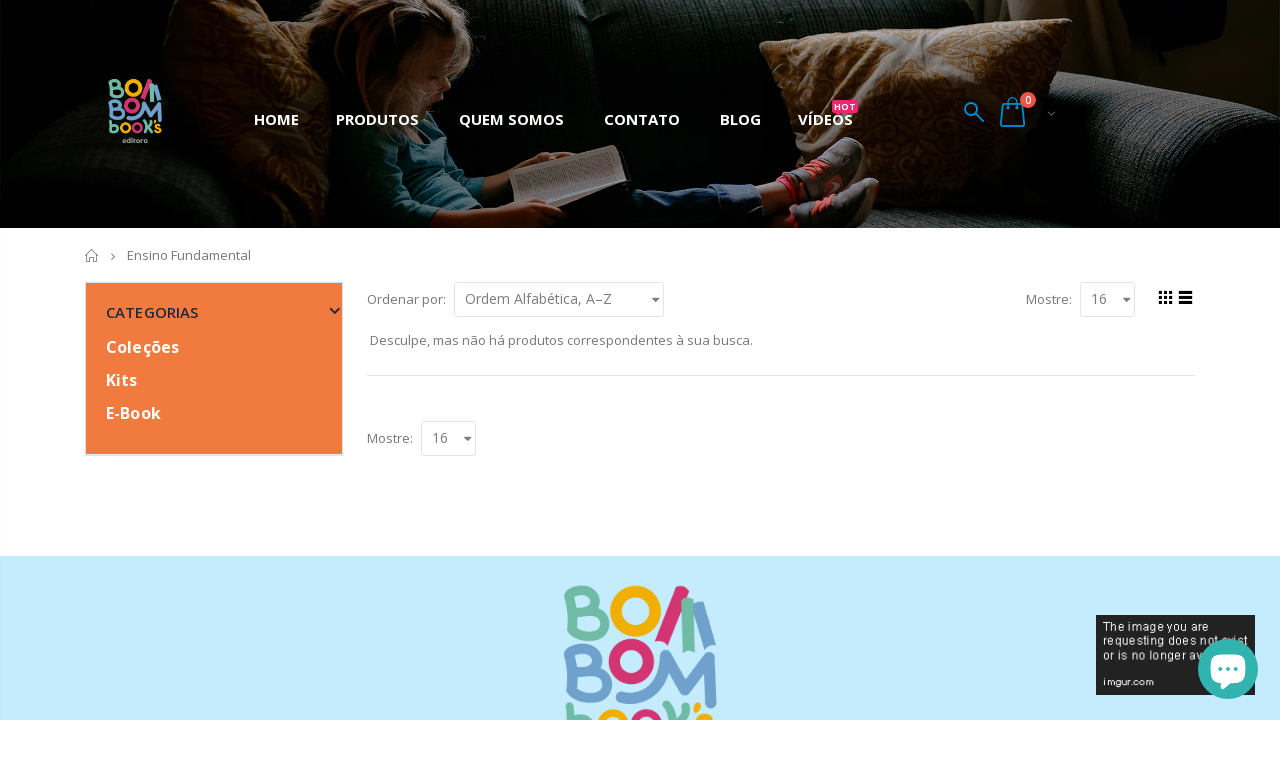

--- FILE ---
content_type: text/html; charset=utf-8
request_url: https://www.bombombooks.com.br/collections/fundamental
body_size: 34886
content:
<!doctype html>
<!--[if IE 8]><html class="no-js lt-ie9" lang="en"> <![endif]-->
<!--[if IE 9 ]><html class="ie9 no-js"> <![endif]-->
<!--[if (gt IE 9)|!(IE)]><!--> <html class="no-js"> <!--<![endif]-->
<head>
	<script id="pandectes-rules">   /* PANDECTES-GDPR: DO NOT MODIFY AUTO GENERATED CODE OF THIS SCRIPT */      window.PandectesSettings = {"store":{"plan":"basic","theme":"Bombombooks[ajustes_samurai]","primaryLocale":"pt","adminMode":false},"tsPublished":1690483668,"declaration":{"showPurpose":false,"showProvider":false,"declIntroText":"Usamos cookies para otimizar a funcionalidade do site, analisar o desempenho e fornecer uma experiência personalizada para você. Alguns cookies são essenciais para que o site funcione e funcione corretamente. Esses cookies não podem ser desativados. Nesta janela pode gerir a sua preferência de cookies.","showDateGenerated":true},"language":{"languageMode":"Single","fallbackLanguage":"pt","languageDetection":"browser","languagesSupported":[]},"texts":{"managed":{"headerText":{"pt":"Nós respeitamos sua privacidade"},"consentText":{"pt":"Este site usa cookies para garantir que você obtenha a melhor experiência."},"dismissButtonText":{"pt":"OK"},"linkText":{"pt":"Saber mais"},"imprintText":{"pt":"Imprimir"},"preferencesButtonText":{"pt":"Preferências"},"allowButtonText":{"pt":"Aceitar"},"denyButtonText":{"pt":"Declínio"},"leaveSiteButtonText":{"pt":"Saia deste site"},"cookiePolicyText":{"pt":"Política de Cookies"},"preferencesPopupTitleText":{"pt":"Gerenciar preferências de consentimento"},"preferencesPopupIntroText":{"pt":"Usamos cookies para otimizar a funcionalidade do site, analisar o desempenho e fornecer uma experiência personalizada para você. Alguns cookies são essenciais para que o site funcione e funcione corretamente. Esses cookies não podem ser desativados. Nesta janela você pode gerenciar sua preferência de cookies."},"preferencesPopupCloseButtonText":{"pt":"Fechar"},"preferencesPopupAcceptAllButtonText":{"pt":"Aceitar tudo"},"preferencesPopupRejectAllButtonText":{"pt":"Rejeitar tudo"},"preferencesPopupSaveButtonText":{"pt":"Salvar preferências"},"accessSectionTitleText":{"pt":"Portabilidade de dados"},"accessSectionParagraphText":{"pt":"Você tem o direito de acessar seus dados a qualquer momento."},"rectificationSectionTitleText":{"pt":"Retificação de Dados"},"rectificationSectionParagraphText":{"pt":"Você tem o direito de solicitar que seus dados sejam atualizados sempre que considerar apropriado."},"erasureSectionTitleText":{"pt":"Direito de ser esquecido"},"erasureSectionParagraphText":{"pt":"Você tem o direito de solicitar que todos os seus dados sejam apagados. Depois disso, você não poderá mais acessar sua conta."},"declIntroText":{"pt":"Usamos cookies para otimizar a funcionalidade do site, analisar o desempenho e fornecer uma experiência personalizada para você. Alguns cookies são essenciais para que o site funcione e funcione corretamente. Esses cookies não podem ser desativados. Nesta janela pode gerir a sua preferência de cookies."}},"categories":{"strictlyNecessaryCookiesTitleText":{"pt":"Cookies estritamente necessários"},"functionalityCookiesTitleText":{"pt":"Cookies funcionais"},"performanceCookiesTitleText":{"pt":"Cookies de desempenho"},"targetingCookiesTitleText":{"pt":"Cookies de segmentação"},"unclassifiedCookiesTitleText":{"pt":"Cookies não classificados"},"strictlyNecessaryCookiesDescriptionText":{"pt":"Esses cookies são essenciais para permitir que você navegue pelo site e use seus recursos, como acessar áreas seguras do site. O site não pode funcionar corretamente sem esses cookies."},"functionalityCookiesDescriptionText":{"pt":"Esses cookies permitem que o site forneça funcionalidade e personalização aprimoradas. Eles podem ser definidos por nós ou por fornecedores terceiros cujos serviços adicionamos às nossas páginas. Se você não permitir esses cookies, alguns ou todos esses serviços podem não funcionar corretamente."},"performanceCookiesDescriptionText":{"pt":"Esses cookies nos permitem monitorar e melhorar o desempenho do nosso site. Por exemplo, eles nos permitem contar visitas, identificar fontes de tráfego e ver quais partes do site são mais populares."},"targetingCookiesDescriptionText":{"pt":"Esses cookies podem ser definidos em nosso site por nossos parceiros de publicidade. Eles podem ser usados por essas empresas para construir um perfil de seus interesses e mostrar anúncios relevantes em outros sites. Eles não armazenam informações pessoais diretamente, mas se baseiam na identificação exclusiva de seu navegador e dispositivo de Internet. Se você não permitir esses cookies, terá publicidade menos direcionada."},"unclassifiedCookiesDescriptionText":{"pt":"Cookies não classificados são cookies que estamos em processo de classificação, juntamente com os fornecedores de cookies individuais."}},"auto":{"declName":{"pt":"Nome"},"declPath":{"pt":"Caminho"},"declType":{"pt":"Modelo"},"declDomain":{"pt":"Domínio"},"declPurpose":{"pt":"Propósito"},"declProvider":{"pt":"Fornecedor"},"declRetention":{"pt":"Retenção"},"declFirstParty":{"pt":"First-party"},"declThirdParty":{"pt":"Terceiro"},"declSeconds":{"pt":"segundos"},"declMinutes":{"pt":"minutos"},"declHours":{"pt":"horas"},"declDays":{"pt":"dias"},"declMonths":{"pt":"meses"},"declYears":{"pt":"anos"},"declSession":{"pt":"Sessão"},"cookiesDetailsText":{"pt":"Detalhes de cookies"},"preferencesPopupAlwaysAllowedText":{"pt":"Sempre permitido"},"submitButton":{"pt":"Enviar"},"submittingButton":{"pt":"Enviando ..."},"cancelButton":{"pt":"Cancelar"},"guestsSupportInfoText":{"pt":"Faça login com sua conta de cliente para prosseguir."},"guestsSupportEmailPlaceholder":{"pt":"Endereço de e-mail"},"guestsSupportEmailValidationError":{"pt":"E-mail não é válido"},"guestsSupportEmailSuccessTitle":{"pt":"Obrigado pelo seu pedido"},"guestsSupportEmailFailureTitle":{"pt":"Ocorreu um problema"},"guestsSupportEmailSuccessMessage":{"pt":"Caso você esteja cadastrado como cliente desta loja, em breve receberá um e-mail com instruções de como proceder."},"guestsSupportEmailFailureMessage":{"pt":"Sua solicitação não foi enviada. Tente novamente e se o problema persistir, entre em contato com o proprietário da loja para obter ajuda."},"confirmationSuccessTitle":{"pt":"Sua solicitação foi verificada"},"confirmationFailureTitle":{"pt":"Ocorreu um problema"},"confirmationSuccessMessage":{"pt":"Em breve entraremos em contato com você sobre sua solicitação."},"confirmationFailureMessage":{"pt":"Sua solicitação não foi verificada. Tente novamente e se o problema persistir, entre em contato com o proprietário da loja para obter ajuda"},"consentSectionTitleText":{"pt":"Seu consentimento de cookies"},"consentSectionNoConsentText":{"pt":"Você não concordou com a política de cookies deste site."},"consentSectionConsentedText":{"pt":"Você consentiu com a política de cookies deste site em"},"consentStatus":{"pt":"preferência de consentimento"},"consentDate":{"pt":"Data de consentimento"},"consentId":{"pt":"ID de consentimento"},"consentSectionChangeConsentActionText":{"pt":"Alterar preferência de consentimento"},"accessSectionGDPRRequestsActionText":{"pt":"Solicitações de titulares de dados"},"accessSectionAccountInfoActionText":{"pt":"Dados pessoais"},"accessSectionOrdersRecordsActionText":{"pt":"Pedidos"},"accessSectionDownloadReportActionText":{"pt":"Baixar tudo"},"rectificationCommentPlaceholder":{"pt":"Descreva o que você deseja que seja atualizado"},"rectificationCommentValidationError":{"pt":"O comentário é obrigatório"},"rectificationSectionEditAccountActionText":{"pt":"Solicite uma atualização"},"erasureSectionRequestDeletionActionText":{"pt":"Solicitar exclusão de dados pessoais"}}},"library":{"previewMode":false,"fadeInTimeout":0,"defaultBlocked":7,"showLink":true,"showImprintLink":false,"enabled":true,"cookie":{"name":"_pandectes_gdpr","expiryDays":365,"secure":true},"dismissOnScroll":false,"dismissOnWindowClick":false,"dismissOnTimeout":false,"palette":{"popup":{"background":"#EDEFF5","backgroundForCalculations":{"a":1,"b":245,"g":239,"r":237},"text":"#838391"},"button":{"background":"transparent","backgroundForCalculations":{"a":1,"b":255,"g":255,"r":255},"text":"#4B81E8","textForCalculation":{"a":1,"b":232,"g":129,"r":75},"border":"#4B81E8"}},"content":{"href":"https://bombombooks.myshopify.com/policies/privacy-policy","imprintHref":"/","close":"&#10005;","target":"","logo":"<img class=\"cc-banner-logo\" height=\"40\" width=\"40\" src=\"https://cdn.shopify.com/s/files/1/0245/8255/3674/t/14/assets/pandectes-logo.png?v=1690483184\" alt=\"Bom Bom Books\" />"},"window":"<div role=\"dialog\" aria-live=\"polite\" aria-label=\"cookieconsent\" aria-describedby=\"cookieconsent:desc\" id=\"pandectes-banner\" class=\"cc-window-wrapper cc-bottom-left-wrapper\"><div class=\"pd-cookie-banner-window cc-window {{classes}}\"><!--googleoff: all-->{{children}}<!--googleon: all--></div></div>","compliance":{"opt-in":"<div class=\"cc-compliance cc-highlight\">{{allow}}</div>"},"type":"opt-in","layouts":{"basic":"{{logo}}{{header}}{{messagelink}}{{compliance}}{{close}}"},"position":"bottom-left","theme":"wired","revokable":true,"animateRevokable":false,"revokableReset":false,"revokableLogoUrl":"https://cdn.shopify.com/s/files/1/0245/8255/3674/t/14/assets/pandectes-reopen-logo.png?v=1690483185","revokablePlacement":"bottom-left","revokableMarginHorizontal":15,"revokableMarginVertical":15,"static":false,"autoAttach":true,"hasTransition":true,"blacklistPage":[""]},"geolocation":{"brOnly":false,"caOnly":false,"euOnly":false,"jpOnly":false,"thOnly":false,"canadaOnly":false,"globalVisibility":true},"dsr":{"guestsSupport":false,"accessSectionDownloadReportAuto":false},"banner":{"resetTs":1690483183,"extraCss":"        .cc-banner-logo {max-width: 24em!important;}    @media(min-width: 768px) {.cc-window.cc-floating{max-width: 24em!important;width: 24em!important;}}    .cc-message, .cc-header, .cc-logo {text-align: left}    .cc-window-wrapper{z-index: 9999999999;}    .cc-window{z-index: 9999999999;font-family: inherit;}    .cc-header{font-family: inherit;}    .pd-cp-ui{font-family: inherit; background-color: #EDEFF5;color:#838391;}    .pd-cp-btn{}    input + .pd-cp-preferences-slider{background-color: rgba(131, 131, 145, 0.3)}    .pd-cp-scrolling-section::-webkit-scrollbar{background-color: rgba(131, 131, 145, 0.3)}    input:checked + .pd-cp-preferences-slider{background-color: rgba(131, 131, 145, 1)}    .pd-cp-scrolling-section::-webkit-scrollbar-thumb {background-color: rgba(131, 131, 145, 1)}    .pd-cp-ui-close{color:#838391;}    .pd-cp-preferences-slider:before{background-color: #EDEFF5}    .pd-cp-title:before {border-color: #838391!important}    .pd-cp-preferences-slider{background-color:#838391}    .pd-cp-toggle{color:#838391!important}    @media(max-width:699px) {.pd-cp-ui-close-top svg {fill: #838391}}    .pd-cp-toggle:hover,.pd-cp-toggle:visited,.pd-cp-toggle:active{color:#838391!important}    .pd-cookie-banner-window {box-shadow: 0 0 18px rgb(0 0 0 / 20%);}  ","customJavascript":null,"showPoweredBy":false,"isActive":true,"implicitSavePreferences":false,"cookieIcon":false,"blockBots":false,"showCookiesDetails":true,"cookiesBlockedByDefault":"7","hasTransition":true,"blockingPage":false,"showOnlyLandingPage":false,"leaveSiteUrl":"https://www.google.com","linkRespectStoreLang":false},"cookies":{"0":[{"name":"secure_customer_sig","domain":"www.bombombooks.com.br","path":"/","provider":"Shopify","firstParty":true,"retention":"1 year(s)","expires":1,"unit":"declYears","purpose":{"pt":"Used in connection with customer login."}},{"name":"localization","domain":"www.bombombooks.com.br","path":"/","provider":"Shopify","firstParty":true,"retention":"1 year(s)","expires":1,"unit":"declYears","purpose":{"pt":"Shopify store localization"}},{"name":"_cmp_a","domain":".bombombooks.com.br","path":"/","provider":"Shopify","firstParty":true,"retention":"24 hour(s)","expires":24,"unit":"declHours","purpose":{"pt":"Used for managing customer privacy settings."}},{"name":"keep_alive","domain":"www.bombombooks.com.br","path":"/","provider":"Shopify","firstParty":true,"retention":"30 minute(s)","expires":30,"unit":"declMinutes","purpose":{"pt":"Used in connection with buyer localization."}},{"name":"_secure_session_id","domain":"www.bombombooks.com.br","path":"/","provider":"Shopify","firstParty":true,"retention":"24 hour(s)","expires":24,"unit":"declHours","purpose":{"pt":"Used in connection with navigation through a storefront."}}],"1":[{"name":"_hjSessionUser_1607891","domain":".bombombooks.com.br","path":"/","provider":"Hotjar","firstParty":true,"retention":"1 year(s)","expires":1,"unit":"declYears","purpose":{"pt":"Used by Hotjar to store a unique user ID."}},{"name":"_hjSession_1607891","domain":".bombombooks.com.br","path":"/","provider":"Hotjar","firstParty":true,"retention":"30 minute(s)","expires":30,"unit":"declMinutes","purpose":{"pt":"Used by Hotjar to provide functions across pages."}}],"2":[{"name":"_y","domain":".bombombooks.com.br","path":"/","provider":"Shopify","firstParty":true,"retention":"1 year(s)","expires":1,"unit":"declYears","purpose":{"pt":"Shopify analytics."}},{"name":"_shopify_y","domain":".bombombooks.com.br","path":"/","provider":"Shopify","firstParty":true,"retention":"1 year(s)","expires":1,"unit":"declYears","purpose":{"pt":"Shopify analytics."}},{"name":"_s","domain":".bombombooks.com.br","path":"/","provider":"Shopify","firstParty":true,"retention":"30 minute(s)","expires":30,"unit":"declMinutes","purpose":{"pt":"Shopify analytics."}},{"name":"_shopify_s","domain":".bombombooks.com.br","path":"/","provider":"Shopify","firstParty":true,"retention":"30 minute(s)","expires":30,"unit":"declMinutes","purpose":{"pt":"Shopify analytics."}},{"name":"_orig_referrer","domain":".bombombooks.com.br","path":"/","provider":"Shopify","firstParty":true,"retention":"14 day(s)","expires":14,"unit":"declSession","purpose":{"pt":"Tracks landing pages."}},{"name":"_shopify_sa_p","domain":".bombombooks.com.br","path":"/","provider":"Shopify","firstParty":true,"retention":"30 minute(s)","expires":30,"unit":"declMinutes","purpose":{"pt":"Shopify analytics relating to marketing & referrals."}},{"name":"_gid","domain":".bombombooks.com.br","path":"/","provider":"Google","firstParty":true,"retention":"24 hour(s)","expires":24,"unit":"declHours","purpose":{"pt":"Cookie is placed by Google Analytics to count and track pageviews."}},{"name":"_gat","domain":".bombombooks.com.br","path":"/","provider":"Google","firstParty":true,"retention":"26 second(s)","expires":26,"unit":"declSeconds","purpose":{"pt":"Cookie is placed by Google Analytics to filter requests from bots."}},{"name":"_ga_H4EHH8V1YS","domain":".bombombooks.com.br","path":"/","provider":"Google","firstParty":true,"retention":"1 year(s)","expires":1,"unit":"declYears","purpose":{"pt":"Cookie is set by Google Analytics with unknown functionality"}},{"name":"_ga","domain":".bombombooks.com.br","path":"/","provider":"Google","firstParty":true,"retention":"1 year(s)","expires":1,"unit":"declYears","purpose":{"pt":"Cookie is set by Google Analytics with unknown functionality"}},{"name":"_ga_Q3NV5LS45E","domain":".bombombooks.com.br","path":"/","provider":"Google","firstParty":true,"retention":"1 year(s)","expires":1,"unit":"declYears","purpose":{"pt":"Cookie is set by Google Analytics with unknown functionality"}},{"name":"_landing_page","domain":".bombombooks.com.br","path":"/","provider":"Shopify","firstParty":true,"retention":"14 day(s)","expires":14,"unit":"declSession","purpose":{"pt":"Tracks landing pages."}},{"name":"_shopify_sa_t","domain":".bombombooks.com.br","path":"/","provider":"Shopify","firstParty":true,"retention":"30 minute(s)","expires":30,"unit":"declMinutes","purpose":{"pt":"Shopify analytics relating to marketing & referrals."}}],"4":[{"name":"_gcl_au","domain":".bombombooks.com.br","path":"/","provider":"Google","firstParty":true,"retention":"90 day(s)","expires":90,"unit":"declSession","purpose":{"pt":"Cookie is placed by Google Tag Manager to track conversions."}},{"name":"test_cookie","domain":".doubleclick.net","path":"/","provider":"Google","firstParty":true,"retention":"15 minute(s)","expires":15,"unit":"declMinutes","purpose":{"pt":"To measure the visitors’ actions after they click through from an advert. Expires after each visit."}},{"name":"_fbp","domain":".bombombooks.com.br","path":"/","provider":"Facebook","firstParty":true,"retention":"90 day(s)","expires":90,"unit":"declSession","purpose":{"pt":"Cookie is placed by Facebook to track visits across websites."}},{"name":"omnisendSessionID","domain":".bombombooks.com.br","path":"/","provider":"Omnisend","firstParty":true,"retention":"30 minute(s)","expires":30,"unit":"declMinutes","purpose":{"pt":"Used to identify a session of an anonymous contact or a contact."}},{"name":"IDE","domain":".doubleclick.net","path":"/","provider":"Google","firstParty":true,"retention":"1 year(s)","expires":1,"unit":"declYears","purpose":{"pt":"To measure the visitors’ actions after they click through from an advert. Expires after 1 year."}},{"name":"soundestID","domain":".bombombooks.com.br","path":"/","provider":"Omnisend","firstParty":true,"retention":"Session","expires":-1690483255,"unit":"declSeconds","purpose":{"pt":"Used to identify an anonymous contact."}}],"8":[{"name":"_hjIncludedInSessionSample_1607891","domain":".bombombooks.com.br","path":"/","provider":"Unknown","firstParty":true,"retention":"2 minute(s)","expires":2,"unit":"declMinutes","purpose":{"pt":""}},{"name":"_hjAbsoluteSessionInProgress","domain":".bombombooks.com.br","path":"/","provider":"Unknown","firstParty":true,"retention":"30 minute(s)","expires":30,"unit":"declMinutes","purpose":{"pt":""}},{"name":"_hjFirstSeen","domain":".bombombooks.com.br","path":"/","provider":"Unknown","firstParty":true,"retention":"29 minute(s)","expires":29,"unit":"declMinutes","purpose":{"pt":""}},{"name":"VisitorId","domain":".goadopt.io","path":"/","provider":"Unknown","firstParty":true,"retention":"60 day(s)","expires":60,"unit":"declSession","purpose":{"pt":""}},{"name":"AdoptVisitorId","domain":".bombombooks.com.br","path":"/","provider":"Unknown","firstParty":true,"retention":"60 day(s)","expires":60,"unit":"declSession","purpose":{"pt":""}}]},"blocker":{"isActive":false,"googleConsentMode":{"id":"","analyticsId":"","isActive":false,"adStorageCategory":4,"analyticsStorageCategory":2,"personalizationStorageCategory":1,"functionalityStorageCategory":1,"customEvent":true,"securityStorageCategory":0,"redactData":true,"urlPassthrough":false},"facebookPixel":{"id":"","isActive":false,"ldu":false},"rakuten":{"isActive":false,"cmp":false,"ccpa":false},"gpcIsActive":false,"defaultBlocked":7,"patterns":{"whiteList":[],"blackList":{"1":[],"2":[],"4":[],"8":[]},"iframesWhiteList":[],"iframesBlackList":{"1":[],"2":[],"4":[],"8":[]},"beaconsWhiteList":[],"beaconsBlackList":{"1":[],"2":[],"4":[],"8":[]}}}}      !function(){"use strict";window.PandectesRules=window.PandectesRules||{},window.PandectesRules.manualBlacklist={1:[],2:[],4:[]},window.PandectesRules.blacklistedIFrames={1:[],2:[],4:[]},window.PandectesRules.blacklistedCss={1:[],2:[],4:[]},window.PandectesRules.blacklistedBeacons={1:[],2:[],4:[]};var e="javascript/blocked",t="_pandectes_gdpr";function n(e){return new RegExp(e.replace(/[/\\.+?$()]/g,"\\$&").replace("*","(.*)"))}var r=function(e){try{return JSON.parse(e)}catch(e){return!1}},a=function(e){var t=arguments.length>1&&void 0!==arguments[1]?arguments[1]:"log",n=new URLSearchParams(window.location.search);n.get("log")&&console[t]("PandectesRules: ".concat(e))};function i(e,t){var n=Object.keys(e);if(Object.getOwnPropertySymbols){var r=Object.getOwnPropertySymbols(e);t&&(r=r.filter((function(t){return Object.getOwnPropertyDescriptor(e,t).enumerable}))),n.push.apply(n,r)}return n}function s(e){for(var t=1;t<arguments.length;t++){var n=null!=arguments[t]?arguments[t]:{};t%2?i(Object(n),!0).forEach((function(t){o(e,t,n[t])})):Object.getOwnPropertyDescriptors?Object.defineProperties(e,Object.getOwnPropertyDescriptors(n)):i(Object(n)).forEach((function(t){Object.defineProperty(e,t,Object.getOwnPropertyDescriptor(n,t))}))}return e}function o(e,t,n){return t in e?Object.defineProperty(e,t,{value:n,enumerable:!0,configurable:!0,writable:!0}):e[t]=n,e}function c(e,t){return function(e){if(Array.isArray(e))return e}(e)||function(e,t){var n=null==e?null:"undefined"!=typeof Symbol&&e[Symbol.iterator]||e["@@iterator"];if(null==n)return;var r,a,i=[],s=!0,o=!1;try{for(n=n.call(e);!(s=(r=n.next()).done)&&(i.push(r.value),!t||i.length!==t);s=!0);}catch(e){o=!0,a=e}finally{try{s||null==n.return||n.return()}finally{if(o)throw a}}return i}(e,t)||u(e,t)||function(){throw new TypeError("Invalid attempt to destructure non-iterable instance.\nIn order to be iterable, non-array objects must have a [Symbol.iterator]() method.")}()}function l(e){return function(e){if(Array.isArray(e))return d(e)}(e)||function(e){if("undefined"!=typeof Symbol&&null!=e[Symbol.iterator]||null!=e["@@iterator"])return Array.from(e)}(e)||u(e)||function(){throw new TypeError("Invalid attempt to spread non-iterable instance.\nIn order to be iterable, non-array objects must have a [Symbol.iterator]() method.")}()}function u(e,t){if(e){if("string"==typeof e)return d(e,t);var n=Object.prototype.toString.call(e).slice(8,-1);return"Object"===n&&e.constructor&&(n=e.constructor.name),"Map"===n||"Set"===n?Array.from(e):"Arguments"===n||/^(?:Ui|I)nt(?:8|16|32)(?:Clamped)?Array$/.test(n)?d(e,t):void 0}}function d(e,t){(null==t||t>e.length)&&(t=e.length);for(var n=0,r=new Array(t);n<t;n++)r[n]=e[n];return r}var f="Pandectes"===window.navigator.userAgent;a("userAgent -> ".concat(window.navigator.userAgent.substring(0,50)));var p=function(){var e,n=arguments.length>0&&void 0!==arguments[0]?arguments[0]:t,a="; "+document.cookie,i=a.split("; "+n+"=");if(i.length<2)e={};else{var s=i.pop(),o=s.split(";");e=window.atob(o.shift())}var c=r(e);return!1!==c?c:e}(),g=window.PandectesSettings,y=g.banner.isActive,h=g.blocker.defaultBlocked,m=p&&null!==p.preferences&&void 0!==p.preferences?p.preferences:null,v=y?null===m?h:m:0,b={1:0==(1&v),2:0==(2&v),4:0==(4&v)},w=window.PandectesSettings.blocker.patterns,k=w.blackList,L=w.whiteList,S=w.iframesBlackList,P=w.iframesWhiteList,A=w.beaconsBlackList,C=w.beaconsWhiteList,_={blackList:[],whiteList:[],iframesBlackList:{1:[],2:[],4:[],8:[]},iframesWhiteList:[],beaconsBlackList:{1:[],2:[],4:[],8:[]},beaconsWhiteList:[]};[1,2,4].map((function(e){var t;b[e]||((t=_.blackList).push.apply(t,l(k[e].length?k[e].map(n):[])),_.iframesBlackList[e]=S[e].length?S[e].map(n):[],_.beaconsBlackList[e]=A[e].length?A[e].map(n):[])})),_.whiteList=L.length?L.map(n):[],_.iframesWhiteList=P.length?P.map(n):[],_.beaconsWhiteList=C.length?C.map(n):[];var B={scripts:[],iframes:{1:[],2:[],4:[]},beacons:{1:[],2:[],4:[]},css:{1:[],2:[],4:[]}},O=function(t,n){return t&&(!n||n!==e)&&(!_.blackList||_.blackList.some((function(e){return e.test(t)})))&&(!_.whiteList||_.whiteList.every((function(e){return!e.test(t)})))},E=function(e){var t=e.getAttribute("src");return _.blackList&&_.blackList.every((function(e){return!e.test(t)}))||_.whiteList&&_.whiteList.some((function(e){return e.test(t)}))},I=function(e,t){var n=_.iframesBlackList[t],r=_.iframesWhiteList;return e&&(!n||n.some((function(t){return t.test(e)})))&&(!r||r.every((function(t){return!t.test(e)})))},j=function(e,t){var n=_.beaconsBlackList[t],r=_.beaconsWhiteList;return e&&(!n||n.some((function(t){return t.test(e)})))&&(!r||r.every((function(t){return!t.test(e)})))},R=new MutationObserver((function(e){for(var t=0;t<e.length;t++)for(var n=e[t].addedNodes,r=0;r<n.length;r++){var a=n[r],i=a.dataset&&a.dataset.cookiecategory;if(1===a.nodeType&&"LINK"===a.tagName){var s=a.dataset&&a.dataset.href;if(s&&i)switch(i){case"functionality":case"C0001":B.css[1].push(s);break;case"performance":case"C0002":B.css[2].push(s);break;case"targeting":case"C0003":B.css[4].push(s)}}}})),T=new MutationObserver((function(t){for(var n=0;n<t.length;n++)for(var r=t[n].addedNodes,a=function(t){var n=r[t],a=n.src||n.dataset&&n.dataset.src,i=n.dataset&&n.dataset.cookiecategory;if(1===n.nodeType&&"IFRAME"===n.tagName){if(a){var s=!1;I(a,1)||"functionality"===i||"C0001"===i?(s=!0,B.iframes[1].push(a)):I(a,2)||"performance"===i||"C0002"===i?(s=!0,B.iframes[2].push(a)):(I(a,4)||"targeting"===i||"C0003"===i)&&(s=!0,B.iframes[4].push(a)),s&&(n.removeAttribute("src"),n.setAttribute("data-src",a))}}else if(1===n.nodeType&&"IMG"===n.tagName){if(a){var o=!1;j(a,1)?(o=!0,B.beacons[1].push(a)):j(a,2)?(o=!0,B.beacons[2].push(a)):j(a,4)&&(o=!0,B.beacons[4].push(a)),o&&(n.removeAttribute("src"),n.setAttribute("data-src",a))}}else if(1===n.nodeType&&"LINK"===n.tagName){var c=n.dataset&&n.dataset.href;if(c&&i)switch(i){case"functionality":case"C0001":B.css[1].push(c);break;case"performance":case"C0002":B.css[2].push(c);break;case"targeting":case"C0003":B.css[4].push(c)}}else if(1===n.nodeType&&"SCRIPT"===n.tagName){var l=n.type,u=!1;if(O(a,l))u=!0;else if(a&&i)switch(i){case"functionality":case"C0001":u=!0,window.PandectesRules.manualBlacklist[1].push(a);break;case"performance":case"C0002":u=!0,window.PandectesRules.manualBlacklist[2].push(a);break;case"targeting":case"C0003":u=!0,window.PandectesRules.manualBlacklist[4].push(a)}if(u){B.scripts.push([n,l]),n.type=e;n.addEventListener("beforescriptexecute",(function t(r){n.getAttribute("type")===e&&r.preventDefault(),n.removeEventListener("beforescriptexecute",t)})),n.parentElement&&n.parentElement.removeChild(n)}}},i=0;i<r.length;i++)a(i)})),x=document.createElement,N={src:Object.getOwnPropertyDescriptor(HTMLScriptElement.prototype,"src"),type:Object.getOwnPropertyDescriptor(HTMLScriptElement.prototype,"type")};window.PandectesRules.unblockCss=function(e){var t=B.css[e]||[];t.length&&a("Unblocking CSS for ".concat(e)),t.forEach((function(e){var t=document.querySelector('link[data-href^="'.concat(e,'"]'));t.removeAttribute("data-href"),t.href=e})),B.css[e]=[]},window.PandectesRules.unblockIFrames=function(e){var t=B.iframes[e]||[];t.length&&a("Unblocking IFrames for ".concat(e)),_.iframesBlackList[e]=[],t.forEach((function(e){var t=document.querySelector('iframe[data-src^="'.concat(e,'"]'));t.removeAttribute("data-src"),t.src=e})),B.iframes[e]=[]},window.PandectesRules.unblockBeacons=function(e){var t=B.beacons[e]||[];t.length&&a("Unblocking Beacons for ".concat(e)),_.beaconsBlackList[e]=[],t.forEach((function(e){var t=document.querySelector('img[data-src^="'.concat(e,'"]'));t.removeAttribute("data-src"),t.src=e})),B.beacons[e]=[]},window.PandectesRules.unblockInlineScripts=function(e){var t=1===e?"functionality":2===e?"performance":"targeting";document.querySelectorAll('script[type="javascript/blocked"][data-cookiecategory="'.concat(t,'"]')).forEach((function(e){var t=e.textContent;e.parentNode.removeChild(e);var n=document.createElement("script");n.type="text/javascript",n.textContent=t,document.body.appendChild(n)}))},window.PandectesRules.unblock=function(t){t.length<1?(_.blackList=[],_.whiteList=[],_.iframesBlackList=[],_.iframesWhiteList=[]):(_.blackList&&(_.blackList=_.blackList.filter((function(e){return t.every((function(t){return"string"==typeof t?!e.test(t):t instanceof RegExp?e.toString()!==t.toString():void 0}))}))),_.whiteList&&(_.whiteList=[].concat(l(_.whiteList),l(t.map((function(e){if("string"==typeof e){var t=".*"+n(e)+".*";if(_.whiteList.every((function(e){return e.toString()!==t.toString()})))return new RegExp(t)}else if(e instanceof RegExp&&_.whiteList.every((function(t){return t.toString()!==e.toString()})))return e;return null})).filter(Boolean)))));for(var r=document.querySelectorAll('script[type="'.concat(e,'"]')),i=0;i<r.length;i++){var s=r[i];E(s)&&(B.scripts.push([s,"application/javascript"]),s.parentElement.removeChild(s))}var o=0;l(B.scripts).forEach((function(e,t){var n=c(e,2),r=n[0],a=n[1];if(E(r)){for(var i=document.createElement("script"),s=0;s<r.attributes.length;s++){var l=r.attributes[s];"src"!==l.name&&"type"!==l.name&&i.setAttribute(l.name,r.attributes[s].value)}i.setAttribute("src",r.src),i.setAttribute("type",a||"application/javascript"),document.head.appendChild(i),B.scripts.splice(t-o,1),o++}})),0==_.blackList.length&&0===_.iframesBlackList[1].length&&0===_.iframesBlackList[2].length&&0===_.iframesBlackList[4].length&&0===_.beaconsBlackList[1].length&&0===_.beaconsBlackList[2].length&&0===_.beaconsBlackList[4].length&&(a("Disconnecting observers"),T.disconnect(),R.disconnect())};var M,D,W=window.PandectesSettings.store.adminMode,F=window.PandectesSettings.blocker;M=function(){!function(){var e=window.Shopify.trackingConsent;try{var t=W&&!window.Shopify.AdminBarInjector,n={preferences:0==(1&v)||f||t,analytics:0==(2&v)||f||t,marketing:0==(4&v)||f||t};e.firstPartyMarketingAllowed()===n.marketing&&e.analyticsProcessingAllowed()===n.analytics&&e.preferencesProcessingAllowed()===n.preferences||e.setTrackingConsent(n,(function(e){e&&e.error?a("Shopify.customerPrivacy API - failed to setTrackingConsent"):a("Shopify.customerPrivacy API - setTrackingConsent(".concat(JSON.stringify(n),")"))}))}catch(e){a("Shopify.customerPrivacy API - exception")}}(),function(){var e=window.Shopify.trackingConsent,t=e.currentVisitorConsent();if(F.gpcIsActive&&"CCPA"===e.getRegulation()&&"no"===t.gpc&&"yes"!==t.sale_of_data){var n={sale_of_data:!1};e.setTrackingConsent(n,(function(e){e&&e.error?a("Shopify.customerPrivacy API - failed to setTrackingConsent({".concat(JSON.stringify(n),")")):a("Shopify.customerPrivacy API - setTrackingConsent(".concat(JSON.stringify(n),")"))}))}}()},D=null,window.Shopify&&window.Shopify.loadFeatures&&window.Shopify.trackingConsent?M():D=setInterval((function(){window.Shopify&&window.Shopify.loadFeatures&&(clearInterval(D),window.Shopify.loadFeatures([{name:"consent-tracking-api",version:"0.1"}],(function(e){e?a("Shopify.customerPrivacy API - failed to load"):(a("Shopify.customerPrivacy API - loaded"),M())})))}),10);var z=window.PandectesSettings,U=z.banner.isActive,q=z.blocker.googleConsentMode,J=q.isActive,H=q.customEvent,$=q.redactData,G=q.urlPassthrough,K=q.adStorageCategory,V=q.analyticsStorageCategory,Y=q.functionalityStorageCategory,Q=q.personalizationStorageCategory,X=q.securityStorageCategory;function Z(){window.dataLayer.push(arguments)}window.dataLayer=window.dataLayer||[];var ee,te,ne={hasInitialized:!1,ads_data_redaction:!1,url_passthrough:!1,storage:{ad_storage:"granted",analytics_storage:"granted",functionality_storage:"granted",personalization_storage:"granted",security_storage:"granted",wait_for_update:500}};if(U&&J){var re=0==(v&K)?"granted":"denied",ae=0==(v&V)?"granted":"denied",ie=0==(v&Y)?"granted":"denied",se=0==(v&Q)?"granted":"denied",oe=0==(v&X)?"granted":"denied";ne.hasInitialized=!0,ne.ads_data_redaction="denied"===re&&$,ne.url_passthrough=G,ne.storage.ad_storage=re,ne.storage.analytics_storage=ae,ne.storage.functionality_storage=ie,ne.storage.personalization_storage=se,ne.storage.security_storage=oe,ne.ads_data_redaction&&Z("set","ads_data_redaction",ne.ads_data_redaction),ne.url_passthrough&&Z("set","url_passthrough",ne.url_passthrough),Z("consent","default",ne.storage),H&&(te=7===(ee=v)?"deny":0===ee?"allow":"mixed",window.dataLayer.push({event:"Pandectes_Consent_Update",pandectes_status:te,pandectes_categories:{C0000:"allow",C0001:b[1]?"allow":"deny",C0002:b[2]?"allow":"deny",C0003:b[4]?"allow":"deny"}})),a("Google consent mode initialized")}window.PandectesRules.gcm=ne;var ce=window.PandectesSettings,le=ce.banner.isActive,ue=ce.blocker.isActive;a("Blocker -> "+(ue?"Active":"Inactive")),a("Banner -> "+(le?"Active":"Inactive")),a("ActualPrefs -> "+v);var de=null===m&&/\/checkouts\//.test(window.location.pathname);0!==v&&!1===f&&ue&&!de?(a("Blocker will execute"),document.createElement=function(){for(var t=arguments.length,n=new Array(t),r=0;r<t;r++)n[r]=arguments[r];if("script"!==n[0].toLowerCase())return x.bind?x.bind(document).apply(void 0,n):x;var a=x.bind(document).apply(void 0,n);try{Object.defineProperties(a,{src:s(s({},N.src),{},{set:function(t){O(t,a.type)&&N.type.set.call(this,e),N.src.set.call(this,t)}}),type:s(s({},N.type),{},{get:function(){var t=N.type.get.call(this);return t===e||O(this.src,t)?null:t},set:function(t){var n=O(a.src,a.type)?e:t;N.type.set.call(this,n)}})}),a.setAttribute=function(t,n){if("type"===t){var r=O(a.src,a.type)?e:n;N.type.set.call(a,r)}else"src"===t?(O(n,a.type)&&N.type.set.call(a,e),N.src.set.call(a,n)):HTMLScriptElement.prototype.setAttribute.call(a,t,n)}}catch(e){console.warn("Yett: unable to prevent script execution for script src ",a.src,".\n",'A likely cause would be because you are using a third-party browser extension that monkey patches the "document.createElement" function.')}return a},T.observe(document.documentElement,{childList:!0,subtree:!0}),R.observe(document.documentElement,{childList:!0,subtree:!0})):a("Blocker will not execute")}();
</script>
  <!-- Google Tag Manager -->
<script>(function(w,d,s,l,i){w[l]=w[l]||[];w[l].push({'gtm.start':
new Date().getTime(),event:'gtm.js'});var f=d.getElementsByTagName(s)[0],
j=d.createElement(s),dl=l!='dataLayer'?'&l='+l:'';j.async=true;j.src=
'https://www.googletagmanager.com/gtm.js?id='+i+dl;f.parentNode.insertBefore(j,f);
})(window,document,'script','dataLayer','GTM-N4WD8DD');</script>
<!-- End Google Tag Manager -->
  
  <!-- Hotjar Tracking Code for https://www.bombombooks.com.br/ -->
<script>
(function(h,o,t,j,a,r){
h.hj=h.hj||function(){(h.hj.q=h.hj.q||[]).push(arguments)};
h._hjSettings={hjid:1607891,hjsv:6};
a=o.getElementsByTagName('head')[0];
r=o.createElement('script');r.async=1;
r.src=t+h._hjSettings.hjid+j+h._hjSettings.hjsv;
a.appendChild(r);
})(window,document,'https://static.hotjar.com/c/hotjar-','.js?sv=');
</script>
  
  <!-- Basic page needs ================================================== -->
  <meta charset="utf-8">  
  <meta http-equiv="Content-Type" content="text/html; charset=utf-8"> 
  <link rel="shortcut icon" href="//www.bombombooks.com.br/cdn/shop/t/14/assets/favicon.ico?v=90675982084794853291580164947" type="image/png" /> 
  
  <title>Ensino Fundamental - Bom Bom Books</title>
  

  

  <!-- Helpers ================================================== -->
  <!-- /snippets/social-meta-tags.liquid -->


  <meta property="og:type" content="website">
  <meta property="og:title" content="Ensino Fundamental">
  


  <meta property="og:url" content="https://www.bombombooks.com.br/collections/fundamental">
  <meta property="og:site_name" content="Bom Bom Books">





<meta name="twitter:card" content="summary">


  <link rel="canonical" href="https://www.bombombooks.com.br/collections/fundamental"> 
  
  <meta name="viewport" content="width=device-width, initial-scale=1, minimum-scale=1, maximum-scale=1" />
  
  <meta name="theme-color" content="">
  <link href="//www.bombombooks.com.br/cdn/shop/t/14/assets/bootstrap.min.css?v=132781338115740408261580164936" rel="stylesheet" type="text/css" media="all" />
  
  <link href="//www.bombombooks.com.br/cdn/shop/t/14/assets/bootstrap-select.min.css?v=638032055300731121580164935" rel="stylesheet" type="text/css" media="all" />
  
  <!-- CSS ==================================================+ -->
  
  <link href="//www.bombombooks.com.br/cdn/shop/t/14/assets/porto-icon.css?v=89867151457677255471580165057" rel="stylesheet" type="text/css" media="all" /> 
  <link href="//www.bombombooks.com.br/cdn/shop/t/14/assets/font-awesome.min.css?v=55584660431705360781580164949" rel="stylesheet" type="text/css" media="all" />   
  <link href="//www.bombombooks.com.br/cdn/shop/t/14/assets/owl.carousel.min.css?v=106405612012531233011580165053" rel="stylesheet" type="text/css" media="all" /> 
  <link href="//www.bombombooks.com.br/cdn/shop/t/14/assets/effect.css?v=134796640576544713991580164943" rel="stylesheet" type="text/css" media="all" /> 
  <link href="//www.bombombooks.com.br/cdn/shop/t/14/assets/ultramegamenu.css?v=70674960817295181931580165083" rel="stylesheet" type="text/css" media="all" />
  <link href="//www.bombombooks.com.br/cdn/shop/t/14/assets/magnific-popup.css?v=115107455355608624041580165039" rel="stylesheet" type="text/css" media="all" /> 
  <link href="//www.bombombooks.com.br/cdn/shop/t/14/assets/fontello.min.css?v=101875079623815073651580164954" rel="stylesheet" type="text/css" media="all" /> 
  <link href="//www.bombombooks.com.br/cdn/shop/t/14/assets/styles.scss.css?v=175706461454582156981696611389" rel="stylesheet" type="text/css" media="all" />
<link href="//www.bombombooks.com.br/cdn/shop/t/14/assets/header-type14.scss.css?v=28679125499332149181580165104" rel="stylesheet" type="text/css" media="all" />
  <link href="//www.bombombooks.com.br/cdn/shop/t/14/assets/responsive.css?v=46902197830303695481580165065" rel="stylesheet" type="text/css" media="all" />
   
  <link href="//www.bombombooks.com.br/cdn/shop/t/14/assets/animate.css?v=46562366335879635691580164910" rel="stylesheet" type="text/css" media="all" />
  
  <link href="//www.bombombooks.com.br/cdn/shop/t/14/assets/color-config.scss.css?v=137632842055517432181743166508" rel="stylesheet" type="text/css" media="all" />
  
  <link href="//www.bombombooks.com.br/cdn/shop/t/14/assets/new-style.css?v=157019605934874117971580165042" rel="stylesheet" type="text/css" media="all" /> 
  
  
  
  <link href="//www.bombombooks.com.br/cdn/shop/t/14/assets/layout_1280.scss.css?v=140197014703758650681580165104" rel="stylesheet" type="text/css" media="all" /> 
  
  
  <link href="//www.bombombooks.com.br/cdn/shop/t/14/assets/disable_border_radius.scss.css?v=179192712786342963741580165104" rel="stylesheet" type="text/css" media="all" />
  <!-- Header hook for plugins ================================================== -->
  <script>window.performance && window.performance.mark && window.performance.mark('shopify.content_for_header.start');</script><meta name="google-site-verification" content="226gkLcGHzAVTtvjsJbN6WgIQqdNH2oKVsuF5jsblVc">
<meta name="google-site-verification" content="guOZBYzN-aO4A4Q01wQhz3KogAjmrBs0uh3yScMwLJI">
<meta id="shopify-digital-wallet" name="shopify-digital-wallet" content="/24582553674/digital_wallets/dialog">
<link rel="alternate" type="application/atom+xml" title="Feed" href="/collections/fundamental.atom" />
<link rel="alternate" type="application/json+oembed" href="https://www.bombombooks.com.br/collections/fundamental.oembed">
<script async="async" src="/checkouts/internal/preloads.js?locale=pt-BR"></script>
<script id="shopify-features" type="application/json">{"accessToken":"a8e87b11be469a36bae42cc91b4455f9","betas":["rich-media-storefront-analytics"],"domain":"www.bombombooks.com.br","predictiveSearch":true,"shopId":24582553674,"locale":"pt-br"}</script>
<script>var Shopify = Shopify || {};
Shopify.shop = "bombombooks.myshopify.com";
Shopify.locale = "pt-BR";
Shopify.currency = {"active":"BRL","rate":"1.0"};
Shopify.country = "BR";
Shopify.theme = {"name":"Bombombooks[ajustes_samurai]","id":80464871498,"schema_name":"Porto","schema_version":"2.2.0","theme_store_id":null,"role":"main"};
Shopify.theme.handle = "null";
Shopify.theme.style = {"id":null,"handle":null};
Shopify.cdnHost = "www.bombombooks.com.br/cdn";
Shopify.routes = Shopify.routes || {};
Shopify.routes.root = "/";</script>
<script type="module">!function(o){(o.Shopify=o.Shopify||{}).modules=!0}(window);</script>
<script>!function(o){function n(){var o=[];function n(){o.push(Array.prototype.slice.apply(arguments))}return n.q=o,n}var t=o.Shopify=o.Shopify||{};t.loadFeatures=n(),t.autoloadFeatures=n()}(window);</script>
<script id="shop-js-analytics" type="application/json">{"pageType":"collection"}</script>
<script defer="defer" async type="module" src="//www.bombombooks.com.br/cdn/shopifycloud/shop-js/modules/v2/client.init-shop-cart-sync_CS3CrLRG.pt-BR.esm.js"></script>
<script defer="defer" async type="module" src="//www.bombombooks.com.br/cdn/shopifycloud/shop-js/modules/v2/chunk.common_CdDurduq.esm.js"></script>
<script defer="defer" async type="module" src="//www.bombombooks.com.br/cdn/shopifycloud/shop-js/modules/v2/chunk.modal_BICiqEIN.esm.js"></script>
<script type="module">
  await import("//www.bombombooks.com.br/cdn/shopifycloud/shop-js/modules/v2/client.init-shop-cart-sync_CS3CrLRG.pt-BR.esm.js");
await import("//www.bombombooks.com.br/cdn/shopifycloud/shop-js/modules/v2/chunk.common_CdDurduq.esm.js");
await import("//www.bombombooks.com.br/cdn/shopifycloud/shop-js/modules/v2/chunk.modal_BICiqEIN.esm.js");

  window.Shopify.SignInWithShop?.initShopCartSync?.({"fedCMEnabled":true,"windoidEnabled":true});

</script>
<script>(function() {
  var isLoaded = false;
  function asyncLoad() {
    if (isLoaded) return;
    isLoaded = true;
    var urls = ["\/\/social-login.oxiapps.com\/api\/init?vt=928348\u0026shop=bombombooks.myshopify.com","https:\/\/omnisnippet1.com\/inShop\/Embed\/shopify.js?shop=bombombooks.myshopify.com","\/\/cdn.shopify.com\/proxy\/75b14b536bd6889bf7f7e0501431ec0952e04fa5b995e1e535f8c14e81c30496\/s.pandect.es\/scripts\/pandectes-core.js?shop=bombombooks.myshopify.com\u0026sp-cache-control=cHVibGljLCBtYXgtYWdlPTkwMA"];
    for (var i = 0; i < urls.length; i++) {
      var s = document.createElement('script');
      s.type = 'text/javascript';
      s.async = true;
      s.src = urls[i];
      var x = document.getElementsByTagName('script')[0];
      x.parentNode.insertBefore(s, x);
    }
  };
  if(window.attachEvent) {
    window.attachEvent('onload', asyncLoad);
  } else {
    window.addEventListener('load', asyncLoad, false);
  }
})();</script>
<script id="__st">var __st={"a":24582553674,"offset":-10800,"reqid":"0d94321c-c0b3-4299-a9df-02a2879f1124-1769590695","pageurl":"www.bombombooks.com.br\/collections\/fundamental","u":"dc301ae3bff5","p":"collection","rtyp":"collection","rid":133000560714};</script>
<script>window.ShopifyPaypalV4VisibilityTracking = true;</script>
<script id="captcha-bootstrap">!function(){'use strict';const t='contact',e='account',n='new_comment',o=[[t,t],['blogs',n],['comments',n],[t,'customer']],c=[[e,'customer_login'],[e,'guest_login'],[e,'recover_customer_password'],[e,'create_customer']],r=t=>t.map((([t,e])=>`form[action*='/${t}']:not([data-nocaptcha='true']) input[name='form_type'][value='${e}']`)).join(','),a=t=>()=>t?[...document.querySelectorAll(t)].map((t=>t.form)):[];function s(){const t=[...o],e=r(t);return a(e)}const i='password',u='form_key',d=['recaptcha-v3-token','g-recaptcha-response','h-captcha-response',i],f=()=>{try{return window.sessionStorage}catch{return}},m='__shopify_v',_=t=>t.elements[u];function p(t,e,n=!1){try{const o=window.sessionStorage,c=JSON.parse(o.getItem(e)),{data:r}=function(t){const{data:e,action:n}=t;return t[m]||n?{data:e,action:n}:{data:t,action:n}}(c);for(const[e,n]of Object.entries(r))t.elements[e]&&(t.elements[e].value=n);n&&o.removeItem(e)}catch(o){console.error('form repopulation failed',{error:o})}}const l='form_type',E='cptcha';function T(t){t.dataset[E]=!0}const w=window,h=w.document,L='Shopify',v='ce_forms',y='captcha';let A=!1;((t,e)=>{const n=(g='f06e6c50-85a8-45c8-87d0-21a2b65856fe',I='https://cdn.shopify.com/shopifycloud/storefront-forms-hcaptcha/ce_storefront_forms_captcha_hcaptcha.v1.5.2.iife.js',D={infoText:'Protegido por hCaptcha',privacyText:'Privacidade',termsText:'Termos'},(t,e,n)=>{const o=w[L][v],c=o.bindForm;if(c)return c(t,g,e,D).then(n);var r;o.q.push([[t,g,e,D],n]),r=I,A||(h.body.append(Object.assign(h.createElement('script'),{id:'captcha-provider',async:!0,src:r})),A=!0)});var g,I,D;w[L]=w[L]||{},w[L][v]=w[L][v]||{},w[L][v].q=[],w[L][y]=w[L][y]||{},w[L][y].protect=function(t,e){n(t,void 0,e),T(t)},Object.freeze(w[L][y]),function(t,e,n,w,h,L){const[v,y,A,g]=function(t,e,n){const i=e?o:[],u=t?c:[],d=[...i,...u],f=r(d),m=r(i),_=r(d.filter((([t,e])=>n.includes(e))));return[a(f),a(m),a(_),s()]}(w,h,L),I=t=>{const e=t.target;return e instanceof HTMLFormElement?e:e&&e.form},D=t=>v().includes(t);t.addEventListener('submit',(t=>{const e=I(t);if(!e)return;const n=D(e)&&!e.dataset.hcaptchaBound&&!e.dataset.recaptchaBound,o=_(e),c=g().includes(e)&&(!o||!o.value);(n||c)&&t.preventDefault(),c&&!n&&(function(t){try{if(!f())return;!function(t){const e=f();if(!e)return;const n=_(t);if(!n)return;const o=n.value;o&&e.removeItem(o)}(t);const e=Array.from(Array(32),(()=>Math.random().toString(36)[2])).join('');!function(t,e){_(t)||t.append(Object.assign(document.createElement('input'),{type:'hidden',name:u})),t.elements[u].value=e}(t,e),function(t,e){const n=f();if(!n)return;const o=[...t.querySelectorAll(`input[type='${i}']`)].map((({name:t})=>t)),c=[...d,...o],r={};for(const[a,s]of new FormData(t).entries())c.includes(a)||(r[a]=s);n.setItem(e,JSON.stringify({[m]:1,action:t.action,data:r}))}(t,e)}catch(e){console.error('failed to persist form',e)}}(e),e.submit())}));const S=(t,e)=>{t&&!t.dataset[E]&&(n(t,e.some((e=>e===t))),T(t))};for(const o of['focusin','change'])t.addEventListener(o,(t=>{const e=I(t);D(e)&&S(e,y())}));const B=e.get('form_key'),M=e.get(l),P=B&&M;t.addEventListener('DOMContentLoaded',(()=>{const t=y();if(P)for(const e of t)e.elements[l].value===M&&p(e,B);[...new Set([...A(),...v().filter((t=>'true'===t.dataset.shopifyCaptcha))])].forEach((e=>S(e,t)))}))}(h,new URLSearchParams(w.location.search),n,t,e,['guest_login'])})(!0,!0)}();</script>
<script integrity="sha256-4kQ18oKyAcykRKYeNunJcIwy7WH5gtpwJnB7kiuLZ1E=" data-source-attribution="shopify.loadfeatures" defer="defer" src="//www.bombombooks.com.br/cdn/shopifycloud/storefront/assets/storefront/load_feature-a0a9edcb.js" crossorigin="anonymous"></script>
<script data-source-attribution="shopify.dynamic_checkout.dynamic.init">var Shopify=Shopify||{};Shopify.PaymentButton=Shopify.PaymentButton||{isStorefrontPortableWallets:!0,init:function(){window.Shopify.PaymentButton.init=function(){};var t=document.createElement("script");t.src="https://www.bombombooks.com.br/cdn/shopifycloud/portable-wallets/latest/portable-wallets.pt-br.js",t.type="module",document.head.appendChild(t)}};
</script>
<script data-source-attribution="shopify.dynamic_checkout.buyer_consent">
  function portableWalletsHideBuyerConsent(e){var t=document.getElementById("shopify-buyer-consent"),n=document.getElementById("shopify-subscription-policy-button");t&&n&&(t.classList.add("hidden"),t.setAttribute("aria-hidden","true"),n.removeEventListener("click",e))}function portableWalletsShowBuyerConsent(e){var t=document.getElementById("shopify-buyer-consent"),n=document.getElementById("shopify-subscription-policy-button");t&&n&&(t.classList.remove("hidden"),t.removeAttribute("aria-hidden"),n.addEventListener("click",e))}window.Shopify?.PaymentButton&&(window.Shopify.PaymentButton.hideBuyerConsent=portableWalletsHideBuyerConsent,window.Shopify.PaymentButton.showBuyerConsent=portableWalletsShowBuyerConsent);
</script>
<script data-source-attribution="shopify.dynamic_checkout.cart.bootstrap">document.addEventListener("DOMContentLoaded",(function(){function t(){return document.querySelector("shopify-accelerated-checkout-cart, shopify-accelerated-checkout")}if(t())Shopify.PaymentButton.init();else{new MutationObserver((function(e,n){t()&&(Shopify.PaymentButton.init(),n.disconnect())})).observe(document.body,{childList:!0,subtree:!0})}}));
</script>

<script>window.performance && window.performance.mark && window.performance.mark('shopify.content_for_header.end');</script>
  <!-- /snippets/oldIE-js.liquid -->


<!--[if lt IE 9]>
<script src="//cdnjs.cloudflare.com/ajax/libs/html5shiv/3.7.2/html5shiv.min.js" type="text/javascript"></script>
<script src="//www.bombombooks.com.br/cdn/shop/t/14/assets/respond.min.js?v=52248677837542619231580165064" type="text/javascript"></script>
<link href="//www.bombombooks.com.br/cdn/shop/t/14/assets/respond-proxy.html" id="respond-proxy" rel="respond-proxy" />
<link href="//www.bombombooks.com.br/search?q=344a34ae6ca439ae810dc57a16d4970f" id="respond-redirect" rel="respond-redirect" />
<script src="//www.bombombooks.com.br/search?q=344a34ae6ca439ae810dc57a16d4970f" type="text/javascript"></script>
<![endif]-->


 
  <script src="//www.bombombooks.com.br/cdn/shop/t/14/assets/vendor.js?v=113621509916466055761580165084" type="text/javascript"></script>
  <script src="//www.bombombooks.com.br/cdn/shop/t/14/assets/bootstrap.min.js?v=135618559580299884151580164936" type="text/javascript"></script> 
  
  
  <link href="//fonts.googleapis.com/css?family=Open Sans:300italic,400italic,600italic,700italic,800italic,700,300,600,800,400&amp;subset=cyrillic-ext,greek-ext,latin,latin-ext,cyrillic,greek,vietnamese" rel='stylesheet' type='text/css'>
  
  
  <link href="//fonts.googleapis.com/css?family=Open Sans:300italic,400italic,600italic,700italic,800italic,700,300,600,800,400&amp;subset=cyrillic-ext,greek-ext,latin,latin-ext,cyrillic,greek,vietnamese" rel='stylesheet' type='text/css'>
  
  
  <link href="//fonts.googleapis.com/css?family=Open Sans:300italic,400italic,500italic,600italic,700italic,800italic,700,300,600,800,400,500&amp;subset=cyrillic-ext,greek-ext,latin,latin-ext,cyrillic,greek,vietnamese" rel='stylesheet' type='text/css'>
  
  <script type="text/javascript">
    var productsObj = {};  
    var swatch_color_type = 1; 
    var product_swatch_size = 'size-small'; 
    var product_swatch_setting = '1'; 
    var asset_url = '//www.bombombooks.com.br/cdn/shop/t/14/assets//?v=29127';
    var money_format = '<span class="money">R$ {{amount_with_comma_separator}}</span>';
    var multi_language = false;
  </script> 
  <script src="//www.bombombooks.com.br/cdn/shop/t/14/assets/lang2.js?v=156760258674451541711580165019" type="text/javascript"></script>
<script>
  var translator = {
    current_lang : jQuery.cookie("language"),
    init: function() {
      translator.updateStyling();	 
      translator.updateLangSwitcher();
    },
    updateStyling: function() {
        var style;
        if (translator.isLang2()) {
          style = "<style>*[data-translate] {visibility:hidden} .lang1 {display:none}</style>";          
        } else {
          style = "<style>*[data-translate] {visibility:visible} .lang2 {display:none}</style>";
        }
        jQuery('head').append(style);
    },
    updateLangSwitcher: function() { 
      if (translator.isLang2()) {
        jQuery(".current-language span").removeClass('active');
        jQuery(".current-language span[class=lang-2]").addClass("active");
      }
    },
    getTextToTranslate: function(selector) {
      var result = window.lang2;
      var params;
      if (selector.indexOf("|") > 0) {
        var devideList = selector.split("|");
        selector = devideList[0];
        params = devideList[1].split(",");
      }

      var selectorArr = selector.split('.');
      if (selectorArr) {
        for (var i = 0; i < selectorArr.length; i++) {
            result = result[selectorArr[i]];
        }
      } else {
        result = result[selector];
      }
      if (result && result.one && result.other) {
        var countEqual1 = true;
        for (var i = 0; i < params.length; i++) {
          if (params[i].indexOf("count") >= 0) {
            variables = params[i].split(":");
            if (variables.length>1) {
              var count = variables[1];
              if (count > 1) {
                countEqual1 = false;
              }
            }
          }
        } 
        if (countEqual1) {
          result = result.one;
        } else {
          result = result.other;
        }
      } 
      
      if (params && params.length>0) {
        result = result.replace(/{{\s*/g, "{{");
        result = result.replace(/\s*}}/g, "}}");
        for (var i = 0; i < params.length; i++) {
          variables = params[i].split(":");
          if (variables.length>1) {
            result = result.replace("{{"+variables[0]+"}}", variables[1]);
          }          
        }
      }
      

      return result;
    },
    isLang2: function() {
      return translator.current_lang && translator.current_lang == 2;
    }, 
    doTranslate: function(blockSelector) {
      if (translator.isLang2()) {
        jQuery(blockSelector + " [data-translate]").each(function(e) {          
          var item = jQuery(this);
          var selector = item.attr("data-translate");
          var text = translator.getTextToTranslate(selector); 
          if (item.attr("translate-item")) {
            var attribute = item.attr("translate-item");
            if (attribute == 'blog-date-author') {
              item.html(text);
            } else if (attribute!="") {            
              item.attr(attribute,text);
            }
          } else if (item.is("input")) { 
            if(item.is("input[type=search]")){
            	item.attr("placeholder", text);
            }else{
            	item.val(text);
            }
            
          } else {
            item.text(text);
          }
          item.css("visibility","visible");
        });
      }
    }   
  };
  translator.init(); 
  jQuery(document).ready(function() {     
    jQuery('.select-language a').on('click', function(){ 
      var value = jQuery(this).data('lang');
      jQuery.cookie('language', value, {expires:10, path:'/'});
      location.reload();
    });
  	translator.doTranslate("body");
  });
</script>
  <style>
    
    .product-view .product-options .selector-wrapper{
      display: none;
    }
     
    
    .header-container { 
    border-top-width: 3px; 
}
.main-section-header .top-links-container {
    padding: 3px 0 3px; 
}
.header-container.type2 .top-links-container span.split {
    display: none;
}
.header-container.type2 .top-links-container .links li {
    border: 0;
}
.header-container.type2 .header .custom-block { 
    text-align: left;
    font-size: 11px;
    height: 42px;
    line-height: 1;
    border-right: solid 1px #dde0e2;
    padding-right: 35px;
}
.header-container .search-area .search-extended { 
    border-radius: 20px !important;
margin-left: 20%;
}
.searchform .searchsubmit:after {
content: "\e884";
}
.top-navigation li.level0 a.level-top {
padding: 15px 16px 16px;
}
.template-index .header-container.type2 .header-wrapper { 
    margin-bottom: 10px;
}
.category-products .products-grid .item .item-area .product-image-area a.quickview-icon {
    background-color: #2b2b2d;
}
.main-container{
padding-bottom: 0px;
}
.main-section-header .links li{
border-color: #ccc;
}
.slideshow-section .slideshow .owl-dots { 
    bottom: 27px; 
}
.slideshow-section .slideshow .owl-nav div{
top: 42%;
}
.main-container h3.title-widget {
    line-height: 42px; 
    text-transform: uppercase;
    text-align: center;
    font-size: 17px;
    font-weight: 700;
    padding-bottom: 8px;
    margin-bottom: 0;
background: none;
font-family: 'Open Sans';
letter-spacing: 0;
} 
.custom-support i {
    text-align: center; 
    width: auto;
    height: auto;
    border-radius: 0;
    padding-bottom: 14px;
    display: inline-block;
} 
.custom-support .content{
margin-left: 0;
}
.custom-support .col-md-4 i{
border: 0 !important;
    float: none;
}
.custom-support .col-md-4{
text-align: center;
}
.custom-support i {
    text-align: center; 
    width: auto;
    height: auto;
    border-radius: 0;
    padding-bottom: 14px;
    display: inline-block;
    font-size: 40px;
}
.custom-support .content h2 {
    margin: 0;
    font-weight: 600;
    text-transform: uppercase;
    font-size: 16px; 
    line-height: 22px;
}
.custom-support .content em {
    font-weight: 300;
    font-style: normal;
    margin-bottom: 15px;
    display: block; 
    font-size: 14px;
    line-height: 22px;
}
.custom-support .content p {
    font-size: 13px;
    line-height: 24px; 
}
.parallax-wrapper .parallax .parallax-slider .owl-carousel .owl-stage-outer .item h2 {
    font-size: 36px;
    font-family: 'Oswald';
    font-weight: 400;
    text-transform: uppercase;
    margin-bottom: 20px;
    margin-top: 10px;
    color: #fff;
    line-height: 1;
}
.parallax-wrapper .parallax .parallax-slider .owl-carousel .owl-stage-outer .item a {
    font-size: 13px;
    font-family: 'Oswald';
    text-transform: uppercase;
    color: #fff;
    line-height: 1;
    letter-spacing: 0.05em;
    padding: 17px 33px;
    border-radius: 3px !important;
    background-color: #2b2b2d;
    box-shadow: none;
    display: inline-block;
}
.parallax-wrapper .parallax .overlay{
display: none;
}
.featured-brands .owl-carousel{
    padding: 10px 70px;
}
.featured-brands .owl-nav div {
    position: absolute;
    top: calc(50% - 15px);
    background: none;
    color: #3a3a3c;
    font-size: 22px;
    padding: 0;
    margin: 0;
}
.featured-brands .owl-nav div.owl-prev {
    left: 0;
}
.featured-brands .owl-nav div.owl-next {
    right: 0;
}
.featured-brands .owl-nav{
top: auto;
right: auto;
position: static;
}
.featured-brands{
margin-bottom: 25px;
}
.footer-wrapper .footer-middle .footer-ribbon{
z-index: 2;
}
.footer-wrapper .footer-middle .block-bottom {
    border-top: 1px solid #3d3d38;
    text-align: left;
    padding: 27px 0;
    overflow: hidden;
    margin-top: 32px;
}
.footer-wrapper .footer-middle .working span {
    text-transform: uppercase;
    font-size: 13px;
    letter-spacing: 0.005em;
    line-height: 18px;
}
.footer-wrapper .footer-middle ul.footer-list li {
    position: relative;
    padding: 6px 0;
    line-height: 1;
    display: block;
}
.footer-wrapper .footer-middle {
    padding: 24px 0;
    font-size: 13px;
    position: relative;
}
.footer-wrapper .footer-top{
padding-bottom: 0px;
}
.footer-wrapper .footer-middle ul.contact-info b {
    font-weight: 400;
    font-size: 13px;
    margin-bottom: 7px;
    display: inline-block;
}
.footer-wrapper .footer-middle ul.contact-info li p{
line-height: 1;
}
.footer-wrapper .footer-middle ul.contact-info li {
    padding: 12px 0;
}
.footer-wrapper .footer-middle ul.contact-info li:first-child {
    padding-top: 0;
}
.footer-wrapper .footer-top .input-group input {
    background-color: #fff;
    color: #686865;
    height: 48px;
    border: none;
    font-size: 14px;
    padding-left: 15px;
    float: left;
    max-width: 375px;
    width: 90%;
    padding-right: 105px;
    margin-right: 22px;
    margin-bottom: 0;
}
.footer-wrapper .footer-top .input-group button {
    float: left;
    width: 120px;
    margin-left: -120px;
    line-height: 48px;
    padding: 0 12px;
    text-transform: uppercase;
    border-radius: 0 30px 30px 0 !important;
}
.footer-wrapper .footer-top .footer-top-inner {
    border-bottom: 1px solid #3d3d38;
}
.footer_2 .input-group button{
border-left: 0;
}
.header-container.type21 .main-nav .main-top-nav{
border-radius: 0;
}
.header-container .search-area .form-search{
border-radius: 20px !important;
}
.homepage-bar{
border-top: 0;
}
.homepage-bar [class^="col-md-"]{
border-left: 0;
}
.homepage-bar .col-md-4 .text-area h3 {
    margin: 0;
    font-size: 14px;
    font-weight: 600;
    line-height: 19px;
}
.owl-dots {
    top: auto;
    bottom: -35px;
    left: 5px;
    position: absolute;
    right: 5px;
    text-align: center;
    margin: 0;
}
.owl-dots .owl-dot span {
    width: 11px;
    height: 3px;
    background: #a0a09f;
    margin: 5px 7px;
    border-radius: 20px !important;
    display: block;
}

.header-container .search-area .form-search input{
border-radius: 20px 0 0 20px !important;
} 
.banner_grid .row {margin: 0 -15px !important;}
.banner_grid [class^="col-sm-"]{
padding-left: 15px !important;
padding-right: 15px !important;
padding-bottom: 0 !important;
} 
.product-view .product-shop .actions a.link-wishlist, .product-view .product-shop .actions a.link-compare { 
    width: 43px;
    height: 43px;
    line-height: 41px;
}
.product-view .product-shop .middle-product-detail .product-type-data .price-box .price{
font-family: 'Oswald';
}
.product-view .product-shop .actions .add-to-links li a.link-wishlist{
background: none;
}
.template-product .product-view .add-to-links .link-wishlist i:before {
    content: '\e889';
}
.html_sidebar h5 {
    font-family: 'Open Sans' !important;
    font-weight: 600 !important;
    font-size: 14px !important;
    color: #7a7d82 !important;
    letter-spacing: 0.022em;
    padding: 0 20px;
}
.main-container .main-wrapper{
padding-bottom: 80px;
}
.template-index .main-container .main-wrapper, .template-product .main-container .main-wrapper{
padding-bottom: 0;
}
.main-container .pagenav-wrap .pagination .pagination-page li a:hover{
background: transparent;
    color: inherit;
    border-color: #ccc;
}
.main-container .pagenav-wrap .pagination .pagination-page li.active span{
background: transparent;
    color: inherit;
}
.pagination-page li.text i.icon-right-dir:before{
    content: '\e81a';
}
.main-container .pagenav-wrap .pagination .pagination-page li.text a:hover, .main-container .pagenav-wrap .pagination-search .pagination-page li.text a:hover{
    color: inherit;
}
.product-view .product-options-bottom {
    border-bottom: 1px solid #ebebeb;
}
.template-blog .blog-wrapper .owl-dots{
    bottom: 0;
}
.owl-dots .owl-dot.active span{
    background-color: #2b2b2d;
}
.featured-brands .owl-nav i{
    color: #3a3a3c;
}
.featured-brands .owl-nav i.icon-chevron-left:before{
    content: "\e829";
}
.featured-brands .owl-nav i.icon-chevron-right:before{
    content: "\e828";
}
.footer-wrapper .footer-top .input-group button:hover{
    opacity: 1;
}




.price .compare-price{
display: block !important;
width: 50% !important;
text-align: center !important;
margin-right: 5px !important;
}

.price .money{
font-size: 14px !important;
line-height: 150% !important;
display: block !important;
text-align 
}
.price .compare-price .money{
 width: 100%;
margin-bottom: 10px !important;
}

#shopify-section-1602619018212 a{
color: #333 !important;
font-weight: bold !important;
text-align: center !important;
width: 100% !important;
display: block !important;
}


#colecoes .canvas-inner .block-title,
#kits .canvas-inner .block-title,
#e-book .canvas-inner .block-title{
        background-color: #f0570c;
        color: #fff;
padding-bottom: 20px;
    }

#colecoes .canvas-inner .block-title .collapse,
#kits .canvas-inner .block-title .collapse,
#e-book .canvas-inner .block-title .collapse{
        color: #fff;
        right: 5px;
        top:50%;
        transform: translateY(-35%);
    }

#categories_nav .level-top{
        color: #fff;
        font-weight: bold;
        font-size: 16px !important;
        letter-spacing: 1px;
    }

#categories_nav .level-top:hover{
color: #333;
text-decoration: none;
}
    @media(max-width: 767px){
.homepage-bar [class^="col-md-"]{
text-align: left;
}
.sticky-product .sticky-detail{
width: 70%;
}
.header-container.type21 .mini-cart .icon-cart-header:after{
right: 10px;
}
.banner_grid [class^="col-sm-"]{
width: 100%;
margin-bottom: 15px !important;
}
}
@media(min-width: 768px){
.footer-wrapper .footer-middle ul.footer-list .item {
width: 50%;
}
}
@media(max-width: 991px){
.header-container.type21 .search-area .search-icon{
font-size: 19px;
}
.header-container.type21 .mini-cart{
margin-left: 0;
}
}
  </style>  
<!--  script src="https://shinedezign.tk/preorder/js/preorder.js"></script></head--> 


<style>
  .footer-top {
    display: none;
  }
</style>

  
<script src="https://cdn.shopify.com/extensions/e8878072-2f6b-4e89-8082-94b04320908d/inbox-1254/assets/inbox-chat-loader.js" type="text/javascript" defer="defer"></script>
<script src="https://cdn.shopify.com/extensions/019b8d54-2388-79d8-becc-d32a3afe2c7a/omnisend-50/assets/omnisend-in-shop.js" type="text/javascript" defer="defer"></script>
<meta property="og:image" content="https://cdn.shopify.com/s/files/1/0245/8255/3674/files/logo_bd287815-05c8-4df0-af94-5bd961727297.png?height=628&pad_color=fff&v=1613557475&width=1200" />
<meta property="og:image:secure_url" content="https://cdn.shopify.com/s/files/1/0245/8255/3674/files/logo_bd287815-05c8-4df0-af94-5bd961727297.png?height=628&pad_color=fff&v=1613557475&width=1200" />
<meta property="og:image:width" content="1200" />
<meta property="og:image:height" content="628" />
<link href="https://monorail-edge.shopifysvc.com" rel="dns-prefetch">
<script>(function(){if ("sendBeacon" in navigator && "performance" in window) {try {var session_token_from_headers = performance.getEntriesByType('navigation')[0].serverTiming.find(x => x.name == '_s').description;} catch {var session_token_from_headers = undefined;}var session_cookie_matches = document.cookie.match(/_shopify_s=([^;]*)/);var session_token_from_cookie = session_cookie_matches && session_cookie_matches.length === 2 ? session_cookie_matches[1] : "";var session_token = session_token_from_headers || session_token_from_cookie || "";function handle_abandonment_event(e) {var entries = performance.getEntries().filter(function(entry) {return /monorail-edge.shopifysvc.com/.test(entry.name);});if (!window.abandonment_tracked && entries.length === 0) {window.abandonment_tracked = true;var currentMs = Date.now();var navigation_start = performance.timing.navigationStart;var payload = {shop_id: 24582553674,url: window.location.href,navigation_start,duration: currentMs - navigation_start,session_token,page_type: "collection"};window.navigator.sendBeacon("https://monorail-edge.shopifysvc.com/v1/produce", JSON.stringify({schema_id: "online_store_buyer_site_abandonment/1.1",payload: payload,metadata: {event_created_at_ms: currentMs,event_sent_at_ms: currentMs}}));}}window.addEventListener('pagehide', handle_abandonment_event);}}());</script>
<script id="web-pixels-manager-setup">(function e(e,d,r,n,o){if(void 0===o&&(o={}),!Boolean(null===(a=null===(i=window.Shopify)||void 0===i?void 0:i.analytics)||void 0===a?void 0:a.replayQueue)){var i,a;window.Shopify=window.Shopify||{};var t=window.Shopify;t.analytics=t.analytics||{};var s=t.analytics;s.replayQueue=[],s.publish=function(e,d,r){return s.replayQueue.push([e,d,r]),!0};try{self.performance.mark("wpm:start")}catch(e){}var l=function(){var e={modern:/Edge?\/(1{2}[4-9]|1[2-9]\d|[2-9]\d{2}|\d{4,})\.\d+(\.\d+|)|Firefox\/(1{2}[4-9]|1[2-9]\d|[2-9]\d{2}|\d{4,})\.\d+(\.\d+|)|Chrom(ium|e)\/(9{2}|\d{3,})\.\d+(\.\d+|)|(Maci|X1{2}).+ Version\/(15\.\d+|(1[6-9]|[2-9]\d|\d{3,})\.\d+)([,.]\d+|)( \(\w+\)|)( Mobile\/\w+|) Safari\/|Chrome.+OPR\/(9{2}|\d{3,})\.\d+\.\d+|(CPU[ +]OS|iPhone[ +]OS|CPU[ +]iPhone|CPU IPhone OS|CPU iPad OS)[ +]+(15[._]\d+|(1[6-9]|[2-9]\d|\d{3,})[._]\d+)([._]\d+|)|Android:?[ /-](13[3-9]|1[4-9]\d|[2-9]\d{2}|\d{4,})(\.\d+|)(\.\d+|)|Android.+Firefox\/(13[5-9]|1[4-9]\d|[2-9]\d{2}|\d{4,})\.\d+(\.\d+|)|Android.+Chrom(ium|e)\/(13[3-9]|1[4-9]\d|[2-9]\d{2}|\d{4,})\.\d+(\.\d+|)|SamsungBrowser\/([2-9]\d|\d{3,})\.\d+/,legacy:/Edge?\/(1[6-9]|[2-9]\d|\d{3,})\.\d+(\.\d+|)|Firefox\/(5[4-9]|[6-9]\d|\d{3,})\.\d+(\.\d+|)|Chrom(ium|e)\/(5[1-9]|[6-9]\d|\d{3,})\.\d+(\.\d+|)([\d.]+$|.*Safari\/(?![\d.]+ Edge\/[\d.]+$))|(Maci|X1{2}).+ Version\/(10\.\d+|(1[1-9]|[2-9]\d|\d{3,})\.\d+)([,.]\d+|)( \(\w+\)|)( Mobile\/\w+|) Safari\/|Chrome.+OPR\/(3[89]|[4-9]\d|\d{3,})\.\d+\.\d+|(CPU[ +]OS|iPhone[ +]OS|CPU[ +]iPhone|CPU IPhone OS|CPU iPad OS)[ +]+(10[._]\d+|(1[1-9]|[2-9]\d|\d{3,})[._]\d+)([._]\d+|)|Android:?[ /-](13[3-9]|1[4-9]\d|[2-9]\d{2}|\d{4,})(\.\d+|)(\.\d+|)|Mobile Safari.+OPR\/([89]\d|\d{3,})\.\d+\.\d+|Android.+Firefox\/(13[5-9]|1[4-9]\d|[2-9]\d{2}|\d{4,})\.\d+(\.\d+|)|Android.+Chrom(ium|e)\/(13[3-9]|1[4-9]\d|[2-9]\d{2}|\d{4,})\.\d+(\.\d+|)|Android.+(UC? ?Browser|UCWEB|U3)[ /]?(15\.([5-9]|\d{2,})|(1[6-9]|[2-9]\d|\d{3,})\.\d+)\.\d+|SamsungBrowser\/(5\.\d+|([6-9]|\d{2,})\.\d+)|Android.+MQ{2}Browser\/(14(\.(9|\d{2,})|)|(1[5-9]|[2-9]\d|\d{3,})(\.\d+|))(\.\d+|)|K[Aa][Ii]OS\/(3\.\d+|([4-9]|\d{2,})\.\d+)(\.\d+|)/},d=e.modern,r=e.legacy,n=navigator.userAgent;return n.match(d)?"modern":n.match(r)?"legacy":"unknown"}(),u="modern"===l?"modern":"legacy",c=(null!=n?n:{modern:"",legacy:""})[u],f=function(e){return[e.baseUrl,"/wpm","/b",e.hashVersion,"modern"===e.buildTarget?"m":"l",".js"].join("")}({baseUrl:d,hashVersion:r,buildTarget:u}),m=function(e){var d=e.version,r=e.bundleTarget,n=e.surface,o=e.pageUrl,i=e.monorailEndpoint;return{emit:function(e){var a=e.status,t=e.errorMsg,s=(new Date).getTime(),l=JSON.stringify({metadata:{event_sent_at_ms:s},events:[{schema_id:"web_pixels_manager_load/3.1",payload:{version:d,bundle_target:r,page_url:o,status:a,surface:n,error_msg:t},metadata:{event_created_at_ms:s}}]});if(!i)return console&&console.warn&&console.warn("[Web Pixels Manager] No Monorail endpoint provided, skipping logging."),!1;try{return self.navigator.sendBeacon.bind(self.navigator)(i,l)}catch(e){}var u=new XMLHttpRequest;try{return u.open("POST",i,!0),u.setRequestHeader("Content-Type","text/plain"),u.send(l),!0}catch(e){return console&&console.warn&&console.warn("[Web Pixels Manager] Got an unhandled error while logging to Monorail."),!1}}}}({version:r,bundleTarget:l,surface:e.surface,pageUrl:self.location.href,monorailEndpoint:e.monorailEndpoint});try{o.browserTarget=l,function(e){var d=e.src,r=e.async,n=void 0===r||r,o=e.onload,i=e.onerror,a=e.sri,t=e.scriptDataAttributes,s=void 0===t?{}:t,l=document.createElement("script"),u=document.querySelector("head"),c=document.querySelector("body");if(l.async=n,l.src=d,a&&(l.integrity=a,l.crossOrigin="anonymous"),s)for(var f in s)if(Object.prototype.hasOwnProperty.call(s,f))try{l.dataset[f]=s[f]}catch(e){}if(o&&l.addEventListener("load",o),i&&l.addEventListener("error",i),u)u.appendChild(l);else{if(!c)throw new Error("Did not find a head or body element to append the script");c.appendChild(l)}}({src:f,async:!0,onload:function(){if(!function(){var e,d;return Boolean(null===(d=null===(e=window.Shopify)||void 0===e?void 0:e.analytics)||void 0===d?void 0:d.initialized)}()){var d=window.webPixelsManager.init(e)||void 0;if(d){var r=window.Shopify.analytics;r.replayQueue.forEach((function(e){var r=e[0],n=e[1],o=e[2];d.publishCustomEvent(r,n,o)})),r.replayQueue=[],r.publish=d.publishCustomEvent,r.visitor=d.visitor,r.initialized=!0}}},onerror:function(){return m.emit({status:"failed",errorMsg:"".concat(f," has failed to load")})},sri:function(e){var d=/^sha384-[A-Za-z0-9+/=]+$/;return"string"==typeof e&&d.test(e)}(c)?c:"",scriptDataAttributes:o}),m.emit({status:"loading"})}catch(e){m.emit({status:"failed",errorMsg:(null==e?void 0:e.message)||"Unknown error"})}}})({shopId: 24582553674,storefrontBaseUrl: "https://www.bombombooks.com.br",extensionsBaseUrl: "https://extensions.shopifycdn.com/cdn/shopifycloud/web-pixels-manager",monorailEndpoint: "https://monorail-edge.shopifysvc.com/unstable/produce_batch",surface: "storefront-renderer",enabledBetaFlags: ["2dca8a86"],webPixelsConfigList: [{"id":"838598730","configuration":"{\"pixelCode\":\"D1CNN1BC77U9O7GBVQBG\"}","eventPayloadVersion":"v1","runtimeContext":"STRICT","scriptVersion":"22e92c2ad45662f435e4801458fb78cc","type":"APP","apiClientId":4383523,"privacyPurposes":["ANALYTICS","MARKETING","SALE_OF_DATA"],"dataSharingAdjustments":{"protectedCustomerApprovalScopes":["read_customer_address","read_customer_email","read_customer_name","read_customer_personal_data","read_customer_phone"]}},{"id":"776765514","configuration":"{\"pixel_id\":\"931918589036730\",\"pixel_type\":\"facebook_pixel\"}","eventPayloadVersion":"v1","runtimeContext":"OPEN","scriptVersion":"ca16bc87fe92b6042fbaa3acc2fbdaa6","type":"APP","apiClientId":2329312,"privacyPurposes":["ANALYTICS","MARKETING","SALE_OF_DATA"],"dataSharingAdjustments":{"protectedCustomerApprovalScopes":["read_customer_address","read_customer_email","read_customer_name","read_customer_personal_data","read_customer_phone"]}},{"id":"328106058","configuration":"{\"config\":\"{\\\"pixel_id\\\":\\\"AW-805500799\\\",\\\"target_country\\\":\\\"BR\\\",\\\"gtag_events\\\":[{\\\"type\\\":\\\"search\\\",\\\"action_label\\\":\\\"AW-805500799\\\/jafzCLLTluQDEP_ui4AD\\\"},{\\\"type\\\":\\\"begin_checkout\\\",\\\"action_label\\\":\\\"AW-805500799\\\/JatXCK_TluQDEP_ui4AD\\\"},{\\\"type\\\":\\\"view_item\\\",\\\"action_label\\\":[\\\"AW-805500799\\\/MPmCCKnTluQDEP_ui4AD\\\",\\\"MC-H4EHH8V1YS\\\"]},{\\\"type\\\":\\\"purchase\\\",\\\"action_label\\\":[\\\"AW-805500799\\\/58kVCMXRluQDEP_ui4AD\\\",\\\"MC-H4EHH8V1YS\\\"]},{\\\"type\\\":\\\"page_view\\\",\\\"action_label\\\":[\\\"AW-805500799\\\/xXgACMLRluQDEP_ui4AD\\\",\\\"MC-H4EHH8V1YS\\\"]},{\\\"type\\\":\\\"add_payment_info\\\",\\\"action_label\\\":\\\"AW-805500799\\\/0Ab2CLXTluQDEP_ui4AD\\\"},{\\\"type\\\":\\\"add_to_cart\\\",\\\"action_label\\\":\\\"AW-805500799\\\/rnloCKzTluQDEP_ui4AD\\\"}],\\\"enable_monitoring_mode\\\":false}\"}","eventPayloadVersion":"v1","runtimeContext":"OPEN","scriptVersion":"b2a88bafab3e21179ed38636efcd8a93","type":"APP","apiClientId":1780363,"privacyPurposes":[],"dataSharingAdjustments":{"protectedCustomerApprovalScopes":["read_customer_address","read_customer_email","read_customer_name","read_customer_personal_data","read_customer_phone"]}},{"id":"49119306","eventPayloadVersion":"v1","runtimeContext":"LAX","scriptVersion":"1","type":"CUSTOM","privacyPurposes":["MARKETING"],"name":"Meta pixel (migrated)"},{"id":"71270474","eventPayloadVersion":"v1","runtimeContext":"LAX","scriptVersion":"1","type":"CUSTOM","privacyPurposes":["ANALYTICS"],"name":"Google Analytics tag (migrated)"},{"id":"shopify-app-pixel","configuration":"{}","eventPayloadVersion":"v1","runtimeContext":"STRICT","scriptVersion":"0450","apiClientId":"shopify-pixel","type":"APP","privacyPurposes":["ANALYTICS","MARKETING"]},{"id":"shopify-custom-pixel","eventPayloadVersion":"v1","runtimeContext":"LAX","scriptVersion":"0450","apiClientId":"shopify-pixel","type":"CUSTOM","privacyPurposes":["ANALYTICS","MARKETING"]}],isMerchantRequest: false,initData: {"shop":{"name":"Bom Bom Books","paymentSettings":{"currencyCode":"BRL"},"myshopifyDomain":"bombombooks.myshopify.com","countryCode":"BR","storefrontUrl":"https:\/\/www.bombombooks.com.br"},"customer":null,"cart":null,"checkout":null,"productVariants":[],"purchasingCompany":null},},"https://www.bombombooks.com.br/cdn","fcfee988w5aeb613cpc8e4bc33m6693e112",{"modern":"","legacy":""},{"shopId":"24582553674","storefrontBaseUrl":"https:\/\/www.bombombooks.com.br","extensionBaseUrl":"https:\/\/extensions.shopifycdn.com\/cdn\/shopifycloud\/web-pixels-manager","surface":"storefront-renderer","enabledBetaFlags":"[\"2dca8a86\"]","isMerchantRequest":"false","hashVersion":"fcfee988w5aeb613cpc8e4bc33m6693e112","publish":"custom","events":"[[\"page_viewed\",{}],[\"collection_viewed\",{\"collection\":{\"id\":\"133000560714\",\"title\":\"Ensino Fundamental\",\"productVariants\":[]}}]]"});</script><script>
  window.ShopifyAnalytics = window.ShopifyAnalytics || {};
  window.ShopifyAnalytics.meta = window.ShopifyAnalytics.meta || {};
  window.ShopifyAnalytics.meta.currency = 'BRL';
  var meta = {"products":[],"page":{"pageType":"collection","resourceType":"collection","resourceId":133000560714,"requestId":"0d94321c-c0b3-4299-a9df-02a2879f1124-1769590695"}};
  for (var attr in meta) {
    window.ShopifyAnalytics.meta[attr] = meta[attr];
  }
</script>
<script class="analytics">
  (function () {
    var customDocumentWrite = function(content) {
      var jquery = null;

      if (window.jQuery) {
        jquery = window.jQuery;
      } else if (window.Checkout && window.Checkout.$) {
        jquery = window.Checkout.$;
      }

      if (jquery) {
        jquery('body').append(content);
      }
    };

    var hasLoggedConversion = function(token) {
      if (token) {
        return document.cookie.indexOf('loggedConversion=' + token) !== -1;
      }
      return false;
    }

    var setCookieIfConversion = function(token) {
      if (token) {
        var twoMonthsFromNow = new Date(Date.now());
        twoMonthsFromNow.setMonth(twoMonthsFromNow.getMonth() + 2);

        document.cookie = 'loggedConversion=' + token + '; expires=' + twoMonthsFromNow;
      }
    }

    var trekkie = window.ShopifyAnalytics.lib = window.trekkie = window.trekkie || [];
    if (trekkie.integrations) {
      return;
    }
    trekkie.methods = [
      'identify',
      'page',
      'ready',
      'track',
      'trackForm',
      'trackLink'
    ];
    trekkie.factory = function(method) {
      return function() {
        var args = Array.prototype.slice.call(arguments);
        args.unshift(method);
        trekkie.push(args);
        return trekkie;
      };
    };
    for (var i = 0; i < trekkie.methods.length; i++) {
      var key = trekkie.methods[i];
      trekkie[key] = trekkie.factory(key);
    }
    trekkie.load = function(config) {
      trekkie.config = config || {};
      trekkie.config.initialDocumentCookie = document.cookie;
      var first = document.getElementsByTagName('script')[0];
      var script = document.createElement('script');
      script.type = 'text/javascript';
      script.onerror = function(e) {
        var scriptFallback = document.createElement('script');
        scriptFallback.type = 'text/javascript';
        scriptFallback.onerror = function(error) {
                var Monorail = {
      produce: function produce(monorailDomain, schemaId, payload) {
        var currentMs = new Date().getTime();
        var event = {
          schema_id: schemaId,
          payload: payload,
          metadata: {
            event_created_at_ms: currentMs,
            event_sent_at_ms: currentMs
          }
        };
        return Monorail.sendRequest("https://" + monorailDomain + "/v1/produce", JSON.stringify(event));
      },
      sendRequest: function sendRequest(endpointUrl, payload) {
        // Try the sendBeacon API
        if (window && window.navigator && typeof window.navigator.sendBeacon === 'function' && typeof window.Blob === 'function' && !Monorail.isIos12()) {
          var blobData = new window.Blob([payload], {
            type: 'text/plain'
          });

          if (window.navigator.sendBeacon(endpointUrl, blobData)) {
            return true;
          } // sendBeacon was not successful

        } // XHR beacon

        var xhr = new XMLHttpRequest();

        try {
          xhr.open('POST', endpointUrl);
          xhr.setRequestHeader('Content-Type', 'text/plain');
          xhr.send(payload);
        } catch (e) {
          console.log(e);
        }

        return false;
      },
      isIos12: function isIos12() {
        return window.navigator.userAgent.lastIndexOf('iPhone; CPU iPhone OS 12_') !== -1 || window.navigator.userAgent.lastIndexOf('iPad; CPU OS 12_') !== -1;
      }
    };
    Monorail.produce('monorail-edge.shopifysvc.com',
      'trekkie_storefront_load_errors/1.1',
      {shop_id: 24582553674,
      theme_id: 80464871498,
      app_name: "storefront",
      context_url: window.location.href,
      source_url: "//www.bombombooks.com.br/cdn/s/trekkie.storefront.a804e9514e4efded663580eddd6991fcc12b5451.min.js"});

        };
        scriptFallback.async = true;
        scriptFallback.src = '//www.bombombooks.com.br/cdn/s/trekkie.storefront.a804e9514e4efded663580eddd6991fcc12b5451.min.js';
        first.parentNode.insertBefore(scriptFallback, first);
      };
      script.async = true;
      script.src = '//www.bombombooks.com.br/cdn/s/trekkie.storefront.a804e9514e4efded663580eddd6991fcc12b5451.min.js';
      first.parentNode.insertBefore(script, first);
    };
    trekkie.load(
      {"Trekkie":{"appName":"storefront","development":false,"defaultAttributes":{"shopId":24582553674,"isMerchantRequest":null,"themeId":80464871498,"themeCityHash":"10994218532099279110","contentLanguage":"pt-BR","currency":"BRL","eventMetadataId":"c133735c-35d4-41f0-8ca7-4db5edaf839d"},"isServerSideCookieWritingEnabled":true,"monorailRegion":"shop_domain","enabledBetaFlags":["65f19447","b5387b81"]},"Session Attribution":{},"S2S":{"facebookCapiEnabled":true,"source":"trekkie-storefront-renderer","apiClientId":580111}}
    );

    var loaded = false;
    trekkie.ready(function() {
      if (loaded) return;
      loaded = true;

      window.ShopifyAnalytics.lib = window.trekkie;

      var originalDocumentWrite = document.write;
      document.write = customDocumentWrite;
      try { window.ShopifyAnalytics.merchantGoogleAnalytics.call(this); } catch(error) {};
      document.write = originalDocumentWrite;

      window.ShopifyAnalytics.lib.page(null,{"pageType":"collection","resourceType":"collection","resourceId":133000560714,"requestId":"0d94321c-c0b3-4299-a9df-02a2879f1124-1769590695","shopifyEmitted":true});

      var match = window.location.pathname.match(/checkouts\/(.+)\/(thank_you|post_purchase)/)
      var token = match? match[1]: undefined;
      if (!hasLoggedConversion(token)) {
        setCookieIfConversion(token);
        window.ShopifyAnalytics.lib.track("Viewed Product Category",{"currency":"BRL","category":"Collection: fundamental","collectionName":"fundamental","collectionId":133000560714,"nonInteraction":true},undefined,undefined,{"shopifyEmitted":true});
      }
    });


        var eventsListenerScript = document.createElement('script');
        eventsListenerScript.async = true;
        eventsListenerScript.src = "//www.bombombooks.com.br/cdn/shopifycloud/storefront/assets/shop_events_listener-3da45d37.js";
        document.getElementsByTagName('head')[0].appendChild(eventsListenerScript);

})();</script>
  <script>
  if (!window.ga || (window.ga && typeof window.ga !== 'function')) {
    window.ga = function ga() {
      (window.ga.q = window.ga.q || []).push(arguments);
      if (window.Shopify && window.Shopify.analytics && typeof window.Shopify.analytics.publish === 'function') {
        window.Shopify.analytics.publish("ga_stub_called", {}, {sendTo: "google_osp_migration"});
      }
      console.error("Shopify's Google Analytics stub called with:", Array.from(arguments), "\nSee https://help.shopify.com/manual/promoting-marketing/pixels/pixel-migration#google for more information.");
    };
    if (window.Shopify && window.Shopify.analytics && typeof window.Shopify.analytics.publish === 'function') {
      window.Shopify.analytics.publish("ga_stub_initialized", {}, {sendTo: "google_osp_migration"});
    }
  }
</script>
<script
  defer
  src="https://www.bombombooks.com.br/cdn/shopifycloud/perf-kit/shopify-perf-kit-3.1.0.min.js"
  data-application="storefront-renderer"
  data-shop-id="24582553674"
  data-render-region="gcp-us-east1"
  data-page-type="collection"
  data-theme-instance-id="80464871498"
  data-theme-name="Porto"
  data-theme-version="2.2.0"
  data-monorail-region="shop_domain"
  data-resource-timing-sampling-rate="10"
  data-shs="true"
  data-shs-beacon="true"
  data-shs-export-with-fetch="true"
  data-shs-logs-sample-rate="1"
  data-shs-beacon-endpoint="https://www.bombombooks.com.br/api/collect"
></script>
</head>
<body id="ensino-fundamental" class=" layout_1280  template-collection disable_radius"> 
  <!-- begin site-header -->
  <div class="wrapper">
    <div class="page">
        
 
  

 
<header class="main-section-header">
  <div class="header-container type14  header-color-custom header-menu-style-background_new menu-color-custom sticky-menu-color-primary header-menu-left">
<div class="imgcole"><img src="https://cdn.shopify.com/s/files/1/0245/8255/3674/files/contato.jpg?21909"></div>
<style>
 @media(min-width:992px){
   .level-top span{
   color: white!important; 
  }
  .imgcole img{    
    height: 228px;
    width: 100%;
    position: relative;
}
  .header{
  position: absolute!important;
  top: 23%;
  }
 }
  
   @media(max-width:991px){
   
  .imgcole img{    
    position: relative;
}
  .header{
  position: absolute!important;
  top: 0%;
  }
 }
</style>






<div class="header container">

  <div class="menumobile">
  <div class="menu-icon"><a href="javascript:void(0)" title="Menu"><i class="fa fa-bars"></i></a></div>
     <div class="site-logo">
  <a href="/" class="logo porto-main-logo" rel="home"><img src="//www.bombombooks.com.br/cdn/shop/files/logo_bd287815-05c8-4df0-af94-5bd961727297_250x.png?v=1613557475" alt="Bom Bom Books"/></a>
</div>
    <div class="mob">
    <div class="search-area show-icon"> 
    <a href="javascript:void(0);" class="search-icon"><span><i class="icon-search"></i></span></a>
    <div class="search-extended"> 
  <form role="search" method="get" class="searchform  " action="/search" data-thumbnail="1" data-price="1" data-post-type="product" data-count="15">
    <div>
      <label class="screen-reader-text" for="q"></label>
      <input type="text" class="s"  placeholder="Busca" value="" name="q" autocomplete="off" style="padding-right: 55px;">
      <input type="hidden" name="type" value="product"><button type="submit" class="searchsubmit" >Buscar</button>
    </div>
  </form>
  <div class="search-info-text"><span >Comece a digitar para ver os produtos que você está procurando.</span></div>
  <div class="search-results-wrapper">
    <div class="shopify-scroll has-scrollbar">
      <div class="shopify-search-results shopify-scroll-content" tabindex="0">
        <div class="autocomplete-suggestions" style="position: absolute; max-height: 300px; z-index: 9999; width: 308px; display: flex;"></div>
      </div>
    </div>
    <div class="shopify-search-loader"></div>
  </div>
</div>
  </div>     
    <div class="mini-cart">
            <div class="cart-design-5 widget-design-2">
  <a href="javascript:;" class="icon-cart-header">
    <i class="icon-mini-cart"></i><span class="cart-total"><span class="cart-qty">0</span><span >item(s)</span></span>
  </a> 
  <div class="cart-wrapper theme-border-color"> 
    <div class="cart-inner">
      <div class="cartloading" style="display: none;"><div class="spinner"><div class="circle"></div></div></div>
      <div class="cart-inner-content">
        <div class="cart-content"><p class="no-items-in-cart" >Seu carrinho está vazio</p></div>
      </div>
    </div>
  </div>
</div> 
          </div>
  </div></div>
  
  <div class="desk">
  
  <div class="site-logo">
  <a href="/" class="logo porto-main-logo" rel="home"><img src="//www.bombombooks.com.br/cdn/shop/files/logo_bd287815-05c8-4df0-af94-5bd961727297_250x.png?v=1613557475" alt="Bom Bom Books"/></a>
</div>
  <div id="main-top-nav" class="main-top-nav">
          
          <!-- Main Menu -->
          <div class="navigation-wrapper">
  <div class="main-navigation"> 
    <!-- begin site-nav -->
    <ul class="top-navigation"> 
         
      
      
      
      
      
       
       
       
       
      
      
      
      
      
      
      
      
      
      
      
      
      
       
      
      
      
      
      
       
         
      
      <li class="level0 level-top  "> 
        <a href="/" class="level-top">
           
            
            <i class="category-icon "></i>
             
          
          <span> 
            
            Home
             
            
            
          </span>
        </a>
      </li>
      
         
      
      
      
      
      
       
       
       
       
      
      
      
      
      
      
      
      
      
      
      
      
      
       
      
      
      
      
      
       
         
      
      <li class="level0 level-top parent  m-dropdown   ">
        <a href="/collections/all" class="level-top">
           
            
            <i class="category-icon "></i>
             
          
          <span> 
            
            Produtos
            
            
            
          </span>
          <!--span class="icon icon-arrow-down" aria-hidden="true"></span-->
        </a>   
        <div class="level0 menu-wrap-sub  dropdown " > 
          <div class="container">
             
            <div class="mega-columns row">
               
              <div class="ulmenu-block ulmenu-block-center menu-items col-sm-12 itemgrid itemgrid-1col">
                <div class="row">
                  <ul class="level0">  
                      
                    
                    
                     
                    
                    <li class="level1 item ">
                      
                      <a href="/collections/colecoes"> 
                        
                        Coleções
                         
                      </a>
                    </li>
                    
                      
                    
                    
                     
                    
                    <li class="level1 item ">
                      
                      <a href="/collections/e-book"> 
                        
                        E-book
                         
                      </a>
                    </li>
                    
                      
                    
                    
                     
                    
                    <li class="level1 item ">
                      
                      <a href="/collections/kits"> 
                        
                        Kits
                         
                      </a>
                    </li>
                    
                    
                  </ul>
                </div>
              </div> 
              
            </div>
             
          </div>
        </div>
      </li>
      
         
      
      
      
      
      
       
       
       
       
      
      
      
      
      
      
      
      
      
      
      
      
      
       
      
      
      
      
      
       
         
      
      <li class="level0 level-top  "> 
        <a href="/pages/quem-somos" class="level-top">
           
            
            <i class="category-icon "></i>
             
          
          <span> 
            
            Quem Somos
             
            
            
          </span>
        </a>
      </li>
      
         
      
      
      
      
      
       
       
       
       
      
      
      
      
      
      
      
      
      
      
      
      
      
       
      
      
      
      
      
       
         
      
      <li class="level0 level-top  "> 
        <a href="/pages/contato" class="level-top">
           
            
            <i class="category-icon "></i>
             
          
          <span> 
            
            Contato
             
            
            
          </span>
        </a>
      </li>
      
         
      
      
      
      
      
       
       
       
       
      
      
      
      
      
      
      
      
      
      
      
      
      
       
      
      
      
      
      
       
         
      
      <li class="level0 level-top  "> 
        <a href="/blogs/news" class="level-top">
           
            
            <i class="category-icon "></i>
             
          
          <span> 
            
            Blog
             
            
            
          </span>
        </a>
      </li>
      
         
      
      
      
      
      
       
       
       
       
      
      
      
      
      
      
      
      
      
      
      
      
      
       
      
      
      
      
      
       
         
      
      <li class="level0 level-top   fl-right "> 
        <a href="/pages/videos" class="level-top">
           
            
            <i class="category-icon "></i>
             
          
          <span> 
            
            Vídeos
             
            
            
            <span class="cat-label cat-label-label2 pin-bottom"> 
              
              Hot
              
            </span>
            
          </span>
        </a>
      </li>
      
      
    </ul>
    <!-- //site-nav -->
  </div> 
</div> 
          <!-- End Main Menu -->
    
    <div class="cont">
    <div class="search-area show-icon"> 
    <a href="javascript:void(0);" class="search-icon"><span><i class="icon-search"></i></span></a>
    <div class="search-extended"> 
  <form role="search" method="get" class="searchform  " action="/search" data-thumbnail="1" data-price="1" data-post-type="product" data-count="15">
    <div>
      <label class="screen-reader-text" for="q"></label>
      <input type="text" class="s"  placeholder="Busca" value="" name="q" autocomplete="off" style="padding-right: 55px;">
      <input type="hidden" name="type" value="product"><button type="submit" class="searchsubmit" >Buscar</button>
    </div>
  </form>
  <div class="search-info-text"><span >Comece a digitar para ver os produtos que você está procurando.</span></div>
  <div class="search-results-wrapper">
    <div class="shopify-scroll has-scrollbar">
      <div class="shopify-search-results shopify-scroll-content" tabindex="0">
        <div class="autocomplete-suggestions" style="position: absolute; max-height: 300px; z-index: 9999; width: 308px; display: flex;"></div>
      </div>
    </div>
    <div class="shopify-search-loader"></div>
  </div>
</div>
  </div>     
    <div class="mini-cart">
            <div class="cart-design-5 widget-design-2">
  <a href="javascript:;" class="icon-cart-header">
    <i class="icon-mini-cart"></i><span class="cart-total"><span class="cart-qty">0</span><span >item(s)</span></span>
  </a> 
  <div class="cart-wrapper theme-border-color"> 
    <div class="cart-inner">
      <div class="cartloading" style="display: none;"><div class="spinner"><div class="circle"></div></div></div>
      <div class="cart-inner-content">
        <div class="cart-content"><p class="no-items-in-cart" >Seu carrinho está vazio</p></div>
      </div>
    </div>
  </div>
</div> 
          </div>
    </div>
        </div>
  <div class="cart-area" style="display: none;">
    <div class="menu-area">
      <div class="menu-icon"><a href="javascript:void(0)" title="Menu" >Compre</a></div>
      <a href="javascript:void(0)" class="shop-menu" >Compre</a>
      <div class="header-wrapper">
        <div class="main-nav wrapper-top-menu">   
          <div class="container">
            <div id="main-top-nav" class="main-top-nav">  
              <!-- Main Menu -->
              <div class="navigation-wrapper">
  <div class="main-navigation"> 
    <!-- begin site-nav -->
    <ul class="top-navigation"> 
         
      
      
      
      
      
       
       
       
       
      
      
      
      
      
      
      
      
      
      
      
      
      
       
      
      
      
      
      
       
         
      
      <li class="level0 level-top  "> 
        <a href="/" class="level-top">
           
            
            <i class="category-icon "></i>
             
          
          <span> 
            
            Home
             
            
            
          </span>
        </a>
      </li>
      
         
      
      
      
      
      
       
       
       
       
      
      
      
      
      
      
      
      
      
      
      
      
      
       
      
      
      
      
      
       
         
      
      <li class="level0 level-top parent  m-dropdown   ">
        <a href="/collections/all" class="level-top">
           
            
            <i class="category-icon "></i>
             
          
          <span> 
            
            Produtos
            
            
            
          </span>
          <!--span class="icon icon-arrow-down" aria-hidden="true"></span-->
        </a>   
        <div class="level0 menu-wrap-sub  dropdown " > 
          <div class="container">
             
            <div class="mega-columns row">
               
              <div class="ulmenu-block ulmenu-block-center menu-items col-sm-12 itemgrid itemgrid-1col">
                <div class="row">
                  <ul class="level0">  
                      
                    
                    
                     
                    
                    <li class="level1 item ">
                      
                      <a href="/collections/colecoes"> 
                        
                        Coleções
                         
                      </a>
                    </li>
                    
                      
                    
                    
                     
                    
                    <li class="level1 item ">
                      
                      <a href="/collections/e-book"> 
                        
                        E-book
                         
                      </a>
                    </li>
                    
                      
                    
                    
                     
                    
                    <li class="level1 item ">
                      
                      <a href="/collections/kits"> 
                        
                        Kits
                         
                      </a>
                    </li>
                    
                    
                  </ul>
                </div>
              </div> 
              
            </div>
             
          </div>
        </div>
      </li>
      
         
      
      
      
      
      
       
       
       
       
      
      
      
      
      
      
      
      
      
      
      
      
      
       
      
      
      
      
      
       
         
      
      <li class="level0 level-top  "> 
        <a href="/pages/quem-somos" class="level-top">
           
            
            <i class="category-icon "></i>
             
          
          <span> 
            
            Quem Somos
             
            
            
          </span>
        </a>
      </li>
      
         
      
      
      
      
      
       
       
       
       
      
      
      
      
      
      
      
      
      
      
      
      
      
       
      
      
      
      
      
       
         
      
      <li class="level0 level-top  "> 
        <a href="/pages/contato" class="level-top">
           
            
            <i class="category-icon "></i>
             
          
          <span> 
            
            Contato
             
            
            
          </span>
        </a>
      </li>
      
         
      
      
      
      
      
       
       
       
       
      
      
      
      
      
      
      
      
      
      
      
      
      
       
      
      
      
      
      
       
         
      
      <li class="level0 level-top  "> 
        <a href="/blogs/news" class="level-top">
           
            
            <i class="category-icon "></i>
             
          
          <span> 
            
            Blog
             
            
            
          </span>
        </a>
      </li>
      
         
      
      
      
      
      
       
       
       
       
      
      
      
      
      
      
      
      
      
      
      
      
      
       
      
      
      
      
      
       
         
      
      <li class="level0 level-top   fl-right "> 
        <a href="/pages/videos" class="level-top">
           
            
            <i class="category-icon "></i>
             
          
          <span> 
            
            Vídeos
             
            
            
            <span class="cat-label cat-label-label2 pin-bottom"> 
              
              Hot
              
            </span>
            
          </span>
        </a>
      </li>
      
      
    </ul>
    <!-- //site-nav -->
  </div> 
</div> 
              <!-- End Main Menu --> 
            </div>
          </div> 
        </div>
      </div>  
    </div>
    <div class="top-links-area">
      <div class="top-links-icon">
        <a href="javascript:;" >Links</a>
      </div>
      <div id="shopify-section-header-toplink-menu" class="shopify-section"><ul class="links"></ul></div>
    </div>
    <div class="switcher-area">
       
      <div class="search-area show-icon"> 
        <a href="javascript:void(0);" class="search-icon"><span><i class="icon-search"></i></span></a>
        <div class="search-extended"> 
  <form role="search" method="get" class="searchform  " action="/search" data-thumbnail="1" data-price="1" data-post-type="product" data-count="15">
    <div>
      <label class="screen-reader-text" for="q"></label>
      <input type="text" class="s"  placeholder="Busca" value="" name="q" autocomplete="off" style="padding-right: 55px;">
      <input type="hidden" name="type" value="product"><button type="submit" class="searchsubmit" >Buscar</button>
    </div>
  </form>
  <div class="search-info-text"><span >Comece a digitar para ver os produtos que você está procurando.</span></div>
  <div class="search-results-wrapper">
    <div class="shopify-scroll has-scrollbar">
      <div class="shopify-search-results shopify-scroll-content" tabindex="0">
        <div class="autocomplete-suggestions" style="position: absolute; max-height: 300px; z-index: 9999; width: 308px; display: flex;"></div>
      </div>
    </div>
    <div class="shopify-search-loader"></div>
  </div>
</div>
      </div> 
      <div class="shoppingcart-area">
        <div class="mini-cart">
          <div class="cart-design-5 widget-design-2">
  <a href="javascript:;" class="icon-cart-header">
    <i class="icon-mini-cart"></i><span class="cart-total"><span class="cart-qty">0</span><span >item(s)</span></span>
  </a> 
  <div class="cart-wrapper theme-border-color"> 
    <div class="cart-inner">
      <div class="cartloading" style="display: none;"><div class="spinner"><div class="circle"></div></div></div>
      <div class="cart-inner-content">
        <div class="cart-content"><p class="no-items-in-cart" >Seu carrinho está vazio</p></div>
      </div>
    </div>
  </div>
</div> 
        </div>
      </div>
    </div>
  </div>
                              
                              </div>
</div> </div>
  
  <div class="mobile-nav">
    <span class="close-sidebar-menu"><i class="icon-cancel"></i></span>
    <div id="navbar-toggle" class="bs-navbar-collapse skip-content">

   
  <ul id="mobile-menu" class="nav-accordion nav-categories">
    
     
     
    
      
    
    <li class="level0 level-top"> 
      <a href="/" class="level-top">
        <span> 
          
          Home
           
          
          
        </span>
      </a>
    </li>
    
    
     
     
    
      
    
    <li class="level0 level-top parent ">
      <a href="/collections/all" class="level-top">
        <span> 
          
          Produtos
          
          
          
        </span>
      </a>
      <ul class="level0"> 
          
        
        
        <li class="level1 ">
          <a href="/collections/colecoes">
            <span> 
              
              Coleções
                 
            </span>
          </a>
        </li>
        
          
        
        
        <li class="level1 ">
          <a href="/collections/e-book">
            <span> 
              
              E-book
                 
            </span>
          </a>
        </li>
        
          
        
        
        <li class="level1 last">
          <a href="/collections/kits">
            <span> 
              
              Kits
                 
            </span>
          </a>
        </li>
        
        
      </ul>
    </li>
    
    
     
     
    
      
    
    <li class="level0 level-top"> 
      <a href="/pages/quem-somos" class="level-top">
        <span> 
          
          Quem Somos
           
          
          
        </span>
      </a>
    </li>
    
    
     
     
    
      
    
    <li class="level0 level-top"> 
      <a href="/pages/contato" class="level-top">
        <span> 
          
          Contato
           
          
          
        </span>
      </a>
    </li>
    
    
     
     
    
      
    
    <li class="level0 level-top"> 
      <a href="/blogs/news" class="level-top">
        <span> 
          
          Blog
           
          
          
        </span>
      </a>
    </li>
    
    
     
     
    
      
    
    <li class="level0 level-top"> 
      <a href="/pages/videos" class="level-top">
        <span> 
          
          Vídeos
           
          
          
          <span class="cat-label cat-label-label2 pin-bottom"> 
            
            Hot
            
          </span>
          
        </span>
      </a>
    </li>
    
    
  </ul>
</div> 
    <div class="custom-block">
      
      <div class="social-icons">
<a href="https://www.facebook.com/" title="Facebook" target="_blank"><i class="icon-facebook"></i></a><a href="https://twitter.com/" title="Twitter" target="_blank"><i class="icon-twitter"></i></a><a href="https://instagram.com/" title="Linkedin" target="_blank"><i class="icon-instagram"></i></a>
</div>
      
    </div>
  </div>
  <div class="mobile-nav-overlay"></div>
  <style type="text/css">
    .header-container {
      border-color: #008acc;
    }
    .top-newsletter {
      background-color: #2b262f;
    }
    .notice-color-dark, .notice-color-dark a {color: #333;} 
    .notice-color-light, .notice-color-light a {color: #fff;}
    .main-section-header .top-links-container {
      background-color: #f0f0ed;
      
      background-repeat: no-repeat;
      background-size: cover;
      background-attachment: default;
      background-position: center center; 
    }
    .main-section-header .topbar-text-light, .main-section-header .topbar-text-light a {
      color:#fff;
    }
    .main-section-header .topbar-text-dark, .main-section-header .topbar-text-dark a {
      color:#333;
    }
    .main-section-header .topbar-text-custom, .main-section-header .topbar-text-custom a {
      color: #999999;
    }
    .site-logo img {
      max-width: 250px;
    }
    .site-sticky-logo img {
      max-width: 70px;
    }
    .header-clone .site-logo img {
      max-width: 70px;
    }
    .main-section-header .header-container {
      background-color: #ffffff;
    }
    .sticky-header .header-wrapper, .header-container.type16.sticky-header {
      background-color: #ffffff;
    }
    .woodmart-header-overlap .act-scroll {
      background-color: rgba(0,0,0,.9);
    }
    .main-section-header .header-container {
      
      background-repeat: no-repeat;
      background-size: cover;
      background-attachment: default;
      background-position: center center; 
    } 
    .main-section-header .header-container.sticky-header:not(.type14) .header-wrapper {
      background-color: #ffffff; 
    }.header-color-dark, .header-color-dark a { 
      color:#333;
    }
    .header-color-light, .header-color-light a { 
      color:#fff;
    }
    .header-color-custom, .header-color-custom a{
      color: #0088cc;
    }
    .header-container .mini-cart .icon-cart-header {
      color: #0088cc;
    }
    .header-container .mini-cart .icon-cart-header:after {
      color: #606669;
    }
    .header-container .mini-cart .icon-cart-header .cart-total {
      color: #606669;
    }
    .header-container.sticky-header .main-top-nav .mini-cart .icon-cart-header {
      color: #0088cc;
    }
    .header-container.sticky-header .main-top-nav .mini-cart .icon-cart-header:after {
      color: #606669;
    }
    .header-container.sticky-header .main-top-nav .mini-cart .icon-cart-header .cart-total {
      color: #606669;
    }
    .header-container .searchform, .search-by-category .input-dropdown-inner>a, .searchform .searchsubmit { 
      color: #777;
    }
    .header-container .searchform input[type=text], .header-container .searchform input[type=text]::-webkit-input-placeholder { 
      color: #777;
    }
    .header-container .search-area .search-extended {
      background-color: #ffffff;
      border-color: #dbe0e2;
    }
    .header-container .main-nav ul.top-navigation>li>a,.main-navigation .top-navigation.side-menu>li>a,.header-container.type21 .links li a {
      font-family: Open Sans;
      font-size: 12px;font-weight: 700;
          font-style: normal;}.header-container:not(.sticky-header) .main-nav .main-top-nav {
        background-color: #f0f0ed;
      }.main-navigation .top-navigation.side-menu>li:hover,
    .main-navigation .top-navigation.side-menu>li.active{
      background-color: #ffffff;
    }
    .main-navigation .top-navigation.side-menu>li .menu-wrap-sub {border-color: #ffffff;}
    .main-navigation .top-navigation.side-menu>li > a{color:#333;}
    .main-navigation .top-navigation.side-menu>li:hover > a,
    .main-navigation .top-navigation.side-menu>li.parent:hover a.level-top:after,
    .main-navigation .top-navigation.side-menu>li.active > a{color:#333;}.header-menu-style-background_new.menu-color-custom .main-nav ul.top-navigation>li:hover,
        .header-menu-style-background_new.menu-color-custom .main-nav ul.top-navigation>li.active,
    	.header-menu-style-background_new.menu-color-custom .main-navigation .top-navigation.side-menu>li:hover,
    	.header-menu-style-background_new.menu-color-custom .main-navigation .top-navigation.side-menu>li.active{
          background-color: #2b2b2d;
        }.header-menu-style-background_new.menu-color-custom .main-nav ul.top-navigation>li >a,
      .header-menu-style-background_new.menu-color-custom .main-navigation .top-navigation.side-menu>li > a{color:#333;}
      .header-menu-style-background_new.menu-color-custom .main-nav ul.top-navigation>li:hover >a,
      .header-menu-style-background_new.menu-color-custom .main-nav ul.top-navigation>li.active >a,
      .header-menu-style-background_new.menu-color-custom .main-navigation .top-navigation.side-menu>li:hover > a,
      .header-menu-style-background_new.menu-color-custom .main-navigation .top-navigation.side-menu>li.active > a{color:#333;}
      .header-container.type18.header-menu-style-background_new .main-nav ul.top-navigation>li:hover>a:before{background-color:#333; }
      .header-menu-style-background.menu-color-custom .main-nav .main-navigation ul.top-navigation .menu-wrap-sub,
      .header-menu-style-default.menu-color-custom .main-nav .main-navigation ul.top-navigation .menu-wrap-sub,
      .header-menu-style-default.menu-color-custom .main-navigation .top-navigation.side-menu>li .menu-wrap-sub,
	  .header-menu-style-background.menu-color-custom .main-navigation .top-navigation.side-menu>li .menu-wrap-sub{
        background-color: #fff;
        border-color: #2b2b2d;
        color: #777;
      }.sticky-header.header-menu-style-background_new.sticky-menu-color-primary .main-nav ul.top-navigation>li:hover,
        .sticky-header.header-menu-style-background_new.sticky-menu-color-primary .main-nav ul.top-navigation>li.active {
          background-color: #008acc;
        }
        .sticky-header.header-menu-style-background.sticky-menu-color-primary .main-nav .main-navigation ul.top-navigation .menu-wrap-sub {
          background-color: #fff;
          border-top-color: #008acc;
          color: #777;
        }
        .sticky-header.header-menu-style-background_new.sticky-menu-color-primary .main-nav ul.top-navigation>li >a{color:#008acc;}
        .sticky-header.header-menu-style-background_new.sticky-menu-color-primary .main-nav ul.top-navigation>li:hover >a,
        .sticky-header.header-menu-style-background_new.sticky-menu-color-primary .main-nav ul.top-navigation>li.active >a{color:#fff;}</style>
</header>
      <!-- //site-header --> 
      
      <div class="main-container ">
        
        <div class="main-wrapper">
          <div class="main"> 
            <!-- /templates/collection.liquid --> 
<!-- /snippets/breadcrumb.liquid -->

 
<div class="top-container">
  <div class="category-banner"></div>
</div> 
<script type="text/javascript">
  $(document).ready(function(){
    if($('.collection-main-banner').find('.move-below-header').length > 0) {
      var banner = $('.collection-main-banner');
      var banner_clone = $('.collection-main-banner').clone();  
      banner_clone.appendTo('.top-container .category-banner')
      banner.remove(); 
    }
  });
</script>
<nav class="main-breadcrumbs" role="navigation" aria-label="breadcrumbs">
  <div class="container"> 
    <div class="breadcrumbs">  
      <div class="breadcrumbs-inner"> 
        <ul>
          <li class="home">
            <a href="/" title="Voltar à &quot;Primeira Página&quot;" >Início</a>
          </li>
           
          
          <li>
            <span class="breadcrumbs-split"><i class="icon-right-open"></i></span>
            <span> 
              
              Ensino Fundamental
               
            </span> 
          </li>
          
          
        </ul>
      </div>
    </div>
  </div> 
</nav>


<div class="product-main bg-white">
  <div class="container">
    <div class="row">
      <div class="col-md-9 collection_content f-right"> 
        
        <div id="collection-main">
          <div class="toolbar top_toolbar">
            <!-- /snippets/collection-sorting.liquid -->
<div class="collection-sorting-row">
  <div class="sorter_wrap">
    <div class="sort-by">
      <div class="select-new">
        <div class="select-inner">
          <span >Ordenar por: </span>
          
          <select name="sort-by" class="field bootstrap-select">
            <option value="manual" >Em destaque</option>
            <option value="best-selling" >Mais vendidos</option>
            <option value="title-ascending" selected="selected" >Ordem alfabética, A–Z</option>
            <option value="title-descending" >Ordem alfabética, Z–A</option>
            <option value="price-ascending" >Preço, do menor ao maior</option>
            <option value="price-descending" >Preço, do maior ao menor</option>
            <option value="created-descending" >Data, mais recente primeiro</option>
            <option value="created-ascending" >Data, mais antiga primeiro</option>
          </select>
        </div>
      </div>
    </div>
  </div>
  <div class="view-mode">
    <span class="layout-opt active" data-layout="grid" title="Veja as opções">
      <span class="icon-mode-grid"></span>
    </span>
    <span class="layout-opt" data-layout="list" title="Lista">
      <span class="icon-mode-list"></span>
    </span> 
  </div>
     
  <div class="limited_wrap">
    <div class="limited-view select-new">
      <div class="select-inner">
        <span >Mostre: </span>
        <select name="limiter" class="field bootstrap-select">
          <option value="16" selected="selected">16</option>
          <option value="22" >22</option>
          <option value="44" >44</option>
          <option value="all"  >Todos</option> 
        </select> 
      </div>
    </div> 
  </div>
  
</div>  


          </div>  
          <div class="category-products products-spacing-7">
            <ul id="products-grid" class="products-grid columns4 flex-grid ">
              
                
              <li><p>Desculpe, mas não há produtos correspondentes à sua busca.</p> </li>
               
              
            </ul>
          </div>  
          <div class="toolbar-bottom">
            <div class="toolbar">
              <!-- /snippets/collection-sorting.liquid -->
<div class="collection-sorting-row"> 
  
     
   
  <div class="limited_wrap">
    <div class="limited-view select-new">
      <div class="select-inner">
        <span >Mostre: </span>
        <select name="limiter" class="field bootstrap-select">
          <option value="16" selected="selected">16</option>
          <option value="22" >22</option>
          <option value="44" >44</option>
          <option value="all"  >Todos</option> 
        </select> 
      </div>
    </div> 
  </div> 
</div>   
            </div> 
          </div>
        </div>
      </div>
      
      <div class="col-md-3 sidebar col-left f-left">
        <!-- config style -->

<div class="mobile-canvas-overlay close-mobile-canvas"></div>
<!-- end config style -->
<div class="block-main-canvas">
  <div class="canvas-icon visible-sm visible-xs"><a href="javascript:void(0)"><i class="fa fa-sliders"></i></a></div>
  <div class="canvas-inner">
    <div class="block block-nav sidebar-cate-toogle">
      <div class="block-title">
        <span >Categorias</span>
        <span class="collapse">
          <i class="icon-up-dir"></i>
          <i class="icon-down-dir"></i>
        </span>
      </div>
      <div class="sidebar-content block-content">
         
<ul id="categories_nav" class="nav-accordion nav-categories">
  
    
  
  <li class="level0 level-top  ">
    <a href="/collections/colecoes" class="level-top"> 
      
      Coleções
      
    </a>
  </li>
  
  
    
  
  <li class="level0 level-top  ">
    <a href="/collections/kits" class="level-top"> 
      
      Kits
      
    </a>
  </li>
  
  
    
  
  <li class="level0 level-top  last">
    <a href="/collections/e-book" class="level-top"> 
      
      E-Book
      
    </a>
  </li>
  
  
</ul>
<script>
  jQuery(document).ready(function($){
    $('.nav-categories li').each(function(){
      if($(this).hasClass('active')){ 
        $(this).parents('li').addClass('active')
      }
    }); 
  });
</script>

      </div>
    </div>
    
    
    <div class="block html_sidebar">
      
      
      
    </div>
  </div>
</div> 
<script type="text/javascript">
  jQuery(function($){   
    $('.canvas-icon, .close-mobile-canvas').click(function(event) { 
      if(!$('body').hasClass('mobile-canvas-shown')) {
        $('body').addClass('mobile-canvas-shown', function() { 
          setTimeout(function(){
            $(document).one("click",function(e) {
              var target = e.target;
              if (!$(target).is('.block-main-canvas .block') && !$(target).parents().is('.block-main-canvas .canvas-inner')) {
                $('body').removeClass('mobile-canvas-shown');
              }
            });  
          }, 111);
        });
      } else{
        $('body').removeClass('mobile-canvas-shown');
      }
    }); 
  });
</script>

      </div> 
      
    </div>
  </div>
</div>

 
          </div> 
        </div>
      </div> 
      <!-- begin site-footer -->
      <div class="box_footer">
      <div id="shopify-section-footer" class="shopify-section"> 
<footer class="footer-wrapper ">
  
  <div class="footer-top">
    
    
    <div class="footer_2 container">
      <div class="row">
        <div class="col-sm-12">
          <div class="footer-top-inner">
            <div class="row">
              <div class="newss">
              <div class="col-md-5">
                <div class="block" style="margin-bottom: 15px;">
                  <div class="block-title footer-block-title">
                    <h3>
                      <span>
                        
                        RECEBA NOSSA NOVIDADES E<br><br> PROMOÇÕES POR E-MAIL
                        
                        <!--span class="mobile-button visible-xs active">accordion-footer</span-->
                      </span>                    
                    </h3>
                  </div>
                  <div class="block-content">
                    <p>
                      Assine nossa newsletter e fique por dentro de todos os lançamentos<br>
e condições especiais.
                      
                    </p>
                  </div>
                </div>
              </div>
              <div class="col-md-7">
                <div class="block-content" style="width:100%;float:right;margin:38px 0px;">  
                   
                  <form action="//icotheme.us12.list-manage.com/subscribe/post?u=494713daf8c644965e816bf29&amp;id=2f9eab1a8a" method="post" target="_blank" name="mc-embedded-subscribe-form">
                    <div class="input-group">                        
                      <input id="fc-email" type="email" value="" name="EMAIL" class="input-group-field" aria-label="e-mail@exemplo.com" placeholder="e-mail@exemplo.com">
                      <button type="submit" class="btn-button" name="subscribe" >ASSINAR</button>
                    </div> 
                  </form>
                  
                  <div>
                    
                    <div class="social-icons">
        <a href="#"><i class="fa fa-facebook" aria-hidden="true"></i></a>
        <a href="#"><i class="fa fa-twitter" aria-hidden="true"></i></a>
        <a href="#"><i class="fa fa-linkedin" aria-hidden="true"></i></a>
      </div>
                    
                  </div>
                                    
                </div>
              </div></div>
              <div class="logonews">
                
                <img src="https://cdn.shopify.com/s/files/1/0245/8255/3674/files/joaninha.png?13507"   style="width: 308px; height: 245px;"> 
                
              </div>
            </div>
          </div>
        </div>
      </div>
    </div>
    
  </div>
  
  
  <div class="footer-middle">
    <div class="level0 container">
      
      <div class="row">
        
        <div class="col-md-12 info-footer">
          <div class="widget-wrapper">
            
            
                        
            
            <div class="block_content">
              
              <div class="pai">
        <div class="logorodape">
        <img src="https://cdn.shopify.com/s/files/1/0245/8255/3674/files/logo_bd287815-05c8-4df0-af94-5bd961727297.png?12193" height="200" width="200">
        </div>
    <div class="fl">    
        
   <div class="redes">     
        <a href="https://www.facebook.com/bombombooks" rel="noopener" target="_blank"><img src="https://cdn.shopify.com/s/files/1/0245/8255/3674/files/facebook.png?6280" width="30" heigth="30"></a>
        <a href="https://www.instagram.com/bombombooks/" rel="noopener" target="_blank"><img src="https://cdn.shopify.com/s/files/1/0245/8255/3674/files/instagram_4fd2ac4f-4f07-4efe-82c2-5879c2b56b0e.png?6280" width="30" heigth="30"></a>
        <a href="https://br.pinterest.com/bombombooks/" rel="noopener" target="_blank"><img src="https://cdn.shopify.com/s/files/1/0245/8255/3674/files/pinterest_fc228616-9673-4ef9-acf9-2a8d4029b07e.png?6280" width="30" heigth="30">
</a><a href="https://twitter.com/bombomliterario" rel="noopener" target="_blank"><img src="https://cdn.shopify.com/s/files/1/0245/8255/3674/files/twitter.png?25676" width="30" heigth="30"></a><a href="https://www.youtube.com/channel/UCJwHXKO8Y4sF-OfaONJkNww" rel="noopener" target="_blank"><img src="https://cdn.shopify.com/s/files/1/0245/8255/3674/files/youtube.png?25676" width="30" heigth="30"></a>
       </div>
        <div class="menurodape">
        <ul> 
        <li><a href="/">Home</a></li>
        <li><a href="https://bombombooks.myshopify.com/collections/all">Produtos</a></li>
        <li><a href="/pages/quem-somos">Quem Somos</a></li>
        <li><a href="/account">Minha Conta</a></li>
        <li><a href="/blogs">Blog</a></li>
        <li><a href="/pages/contato">Contato</a></li>

<li><a href="/pages/politica-de-pagamento">Política de Pagamento</a></li>

</ul>
<br>
<ul>

<li><a href="/pages/politica-de-privacidade">Política de Privacidade</a></li>

<li><a href="/pages/politica-de-entrega">Política de Entrega</a></li>

<li><a href="/pages/trocas-e-devolucoes">Trocas e Devoluções</a></li>

<li><a href="/pages/regras-e-promocoes">Regras e Promoções</a></li>

        </ul>
        </div>
</div>
        
    </div>
              
            </div>
            
            
            
            
            
            
          </div>
          <div style="clear:both;"></div>
        </div>
        
        
        
        
        
        
      </div>
    </div> 
  </div>
  
  
  
  <div class="footer-bottom">   
    <div class="container">
      
      
      
      
      
      <address>
        
        
        <p>Bom Bom Book’s LTDA - CNPJ: 20.277.608/0001-75<br>
Rua dos Miosótis, 40 - Jd. Primavera<br>
Guarujá - SP, 11432-280</p>
      </address>
       
      
    </div>     
  </div>
  
<div id="back-top" class="hidden-phone">
    <a href="#top">
      <div class="sticker-wrapper">
        <div class="sticker">
          <i class="icon-up-open"></i>
        </div>
      </div>
    </a>
  </div></footer>






</div>
      </div>
    </div>
  </div>
  <!-- //site-footer --> 
  
  <div id="wishlist-box" class="box-popup animate-box">
  <div class="box-inner">
    <div class="item">
      <div class="heading" >Adicionado à sua lista de desejos:</div>
      <div class="product-info">
        <div class="img">
          <div class="product-title"><a class="product-link" href="#"></a></div>
          <a class="product-link" href="#"><img class="product-img" src="//www.bombombooks.com.br/cdn/shop/t/14/assets/noimage.jpg?v=92931019875364646391580165044" alt="" width="90" /></a>
        </div>
      </div>
    </div>
    <div class="action">  
      <div class="action-content">
        <a class="btn-button bordered" href="" >Minha Lista de Desejos</a>
        <button type="button" class="btn-button close-box bordered"><span >Continue</span></button>      
      </div>
    </div>
  </div>
</div>
<div id="cart-box" class="box-popup animate-box">
  <div class="box-inner">
    <div class="item">
      <div class="heading" >Você adicionou este produto ao carrinho:</div>
      <div class="product-info">
        <div class="img">
          <div class="product-title"><a class="product-link" href="#"></a></div>
          <a class="product-link" href="#"><img class="product-img" src="//www.bombombooks.com.br/cdn/shop/t/14/assets/noimage.jpg?v=92931019875364646391580165044" alt="" width="81px" /></a>
        </div>            
      </div>
    </div>
    <div class="action">  
      <div class="action-content">
        <a class="btn-button bordered" href="/cart" >Ir para o carrinho</a>
        <button type="button" class="btn-button close-box bordered"><span >Continue</span></button>          
      </div>
    </div>
  </div>
</div>

<div id="error-notice" class="box-popup animate-box"> 
  <div class="box-inner">
    <div class="item">
      <div class="heading"></div>
      <div class="message"></div>
    </div>
    <div class="action">
      <div class="cart">
        <button type="button" class="btn-button close-box bordered" >Continue</button>
      </div>
    </div>
  </div>
</div> 
  <script type="text/javascript">
    var frontendData = {}; 
    frontendData.enableCurrency = false; 
    frontendData.ajax_search = false;
    frontendData.search_by_collection = false;
    var dataZoom = {}; 
    
    dataZoom.lightbox = false;
    
    dataZoom.position = '1';
    var cartData = {};
    cartData.ajax_cart_use = true;
    cartData.shoping_cart_action = 'widget';
    var wishlistData = {};
    var compareData = {};
    var obProductData = {};
    if (multi_language && translator.isLang2()) {
      obProductData.in_stock = window.lang2.products.product.in_stock; 
      obProductData.out_of_stock = window.lang2.products.product.out_of_stock; 
      obProductData.add_to_cart = window.lang2.products.product.add_to_cart; 
      obProductData.sold_out = window.lang2.products.product.sold_out; 
      cartData.removeItemLabel = window.lang2.cart.header.remove_this_item;
      cartData.totalLabel = window.lang2.cart.header.total;
      cartData.totalNumb = window.lang2.cart.header.total_numb;
      cartData.noItemLabel = window.lang2.cart.header.no_item;
      cartData.buttonViewCart = window.lang2.cart.header.view_cart;
      cartData.buttonCheckout = window.lang2.cart.header.checkout;
      window.inventory_text = {
        in_stock: window.lang2.products.product.in_stock,
        many_in_stock: window.lang2.products.product.many_in_stock,
        out_of_stock: window.lang2.products.product.out_of_stock,
        add_to_cart: window.lang2.products.product.add_to_cart,
        sold_out: window.lang2.products.product.sold_out
      };
      window.date_text = {
        year_text: window.lang2.general.date.year_text,
        month_text: window.lang2.general.date.month_text,
        week_text: window.lang2.general.date.week_text,
        day_text: window.lang2.general.date.day_text,
        year_singular_text: window.lang2.general.date.year_singular_text,
        month_singular_text: window.lang2.general.date.month_singular_text,
        week_singular_text: window.lang2.general.date.week_singular_text,
        day_singular_text: window.lang2.general.date.day_singular_text,
        hour_text: window.lang2.general.date.hour_text,
        min_text: window.lang2.general.date.min_text,
        sec_text: window.lang2.general.date.sec_text,
        hour_singular_text: window.lang2.general.date.hour_singular_text,
        min_singular_text: window.lang2.general.date.min_singular_text,
        sec_singular_text: window.lang2.general.date.sec_singular_text
      };
      wishlistData.wishlist = window.lang2.wish_list.general.wishlist;
      wishlistData.product = window.lang2.wish_list.general.product;
      wishlistData.quantity = window.lang2.wish_list.general.quantity;
      wishlistData.options = window.lang2.wish_list.general.options; 
      wishlistData.remove = window.lang2.wish_list.general.remove; 
      wishlistData.no_item = window.lang2.wish_list.general.no_item;  
      wishlistData.item_exist = window.lang2.wish_list.general.item_exist;  
      wishlistData.item_added = window.lang2.wish_list.general.item_added;  
      compareData.compare = window.lang2.compare_list.general.wishlist;
      compareData.product = window.lang2.compare_list.general.product;
      compareData.quantity = window.lang2.compare_list.general.quantity;
      compareData.options = window.lang2.compare_list.general.options; 
      compareData.remove = window.lang2.compare_list.general.remove; 
      compareData.no_item = window.lang2.compare_list.general.no_item; 
      compareData.item_exist = window.lang2.compare_list.general.item_exist; 
      compareData.item_added = window.lang2.compare_list.general.item_added;  
    }else{ 
      obProductData.in_stock = 'Disponível'; 
      obProductData.out_of_stock = 'Indisponível'; 
      obProductData.add_to_cart = 'Comprar'; 
      obProductData.sold_out = 'Esgotado'; 
      cartData.removeItemLabel = 'Remover item';
      cartData.totalLabel = 'Total:';
      cartData.totalNumb = 'item(s)';
      cartData.noItemLabel = 'Seu carrinho está vazio';
      cartData.buttonViewCart = 'Carrinho';
      cartData.buttonCheckout = 'Finalizar';
      window.inventory_text = {
        in_stock: "Disponível",
        many_in_stock: "Disponível",
        out_of_stock: "Indisponível",
        add_to_cart: "Comprar",
        sold_out: "Esgotado"
      }; 

      window.date_text = {
        year_text: "anos",
        month_text: "meses",
        week_text: "semanas",
        day_text: "dias",
        year_singular_text: "ano",
        month_singular_text: "mês",
        week_singular_text: "semana",
        day_singular_text: "dia",
        hour_text: "Horas",
        min_text: "Minutos",
        sec_text: "Segundos",
        hour_singular_text: "Hora",
        min_singular_text: "Minuto",
        sec_singular_text: "Segundo"
      }; 
      wishlistData.wishlist = 'Lista de Desejos';
      wishlistData.product = 'Produtos';
      wishlistData.quantity = 'Qtd.';
      wishlistData.options = 'Opções'; 
      wishlistData.remove = 'foi removido da lista de desejos'; 
      wishlistData.no_item = 'Não há itens na caixa de lista de desejos';  
      wishlistData.item_exist = 'Disponível na lista de desejos'; 
      wishlistData.item_added = 'adicionado à lista de desejos com sucesso';  
      compareData.compare = 'Caixa de comparação';
      compareData.product = 'Produtos';
      compareData.quantity = 'Quantidade';
      compareData.options = 'Opções'; 
      compareData.remove = 'foi removido da caixa de comparação'; 
      compareData.no_item = 'Não há itens na caixa de comparação'; 
      compareData.item_exist = 'existe em comparar'; 
      compareData.item_added = 'adicionou à caixa de comparação bem sucedida';   
    } 

  </script> 
  
  <script src="//www.bombombooks.com.br/cdn/shop/t/14/assets/shopify_common.js?v=125118704292315412681580165068" type="text/javascript"></script> 
  <script src="//www.bombombooks.com.br/cdn/shop/t/14/assets/jquery.history.min.js?v=97881352713305193381580165017" type="text/javascript"></script>
  <script src="//www.bombombooks.com.br/cdn/shop/t/14/assets/bootstrap-select.js?v=133048086721711276221580164934" type="text/javascript"></script> 
  
  <script src="//www.bombombooks.com.br/cdn/shop/t/14/assets/theme-scripts.js?v=58590013724137896431580165081" type="text/javascript"></script>  
  <script src="//www.bombombooks.com.br/cdn/shop/t/14/assets/jquery.elevatezoom.min.js?v=123299089282303306721580165015" type="text/javascript"></script>
   
  <script src="//www.bombombooks.com.br/cdn/shop/t/14/assets/option_selection.js?v=72637887344529333141580165050" type="text/javascript"></script>  
  <script src="//www.bombombooks.com.br/cdn/shop/t/14/assets/theme.min.js?v=106376045942009093121580165082" type="text/javascript"></script>
  <script src="//www.bombombooks.com.br/cdn/shopifycloud/storefront/assets/themes_support/api.jquery-7ab1a3a4.js" type="text/javascript"></script>
  
  <script>
// (c) Copyright 2014 Caroline Schnapp. All Rights Reserved. Contact: mllegeorgesand@gmail.com
// See http://docs.shopify.com/manual/configuration/store-customization/advanced-navigation/linked-product-options
  Shopify.optionsMap = {};
  Shopify.updateOptionsInSelector = function(selectorIndex) {
    switch (selectorIndex) {
      case 0:
        var key = 'root';
        var selector = jQuery('.product-page-area .single-option-selector:eq(0)');
        break;
      case 1:
        var key = jQuery('.product-page-area .single-option-selector:eq(0)').val();
        var selector = jQuery('.product-page-area .single-option-selector:eq(1)');
        break;
      case 2:
        var key = jQuery('.product-page-area .single-option-selector:eq(0)').val();
        key += ' / ' + jQuery('.product-page-area .single-option-selector:eq(1)').val();
        var selector = jQuery('.product-page-area .single-option-selector:eq(2)');
    }

    var initialValue = selector.val();
    selector.empty();
    var availableOptions = Shopify.optionsMap[key]; 
    if (availableOptions && availableOptions.length) {
      for (var i = 0; i < availableOptions.length; i++) {
        var option = availableOptions[i];
        var newOption = jQuery('<option></option>').val(option).html(option);
        selector.append(newOption);
      }
      jQuery('.product-page-area .swatch[data-option-index="' + selectorIndex + '"] .swatch-element').each(function() {
        if (jQuery.inArray(jQuery(this).attr('data-value'), availableOptions) !== -1) {
          jQuery(this).removeClass('soldout').show().find(':radio').removeAttr('disabled', 'disabled').removeAttr('checked');
        } else {
          jQuery(this).addClass('soldout').hide().find(':radio').removeAttr('checked').attr('disabled', 'disabled');
        }
      });
      if (jQuery.inArray(initialValue, availableOptions) !== -1) {
        selector.val(initialValue);
      }
      selector.trigger('change');
    }
  };
  Shopify.linkOptionSelectors = function(product) {
    // Building our mapping object. 
    for (var i = 0; i < product.variants.length; i++) {
      var variant = product.variants[i];
      //if (variant.available) {
        // Gathering values for the 1st drop-down.
        Shopify.optionsMap['root'] = Shopify.optionsMap['root'] || [];
        Shopify.optionsMap['root'].push(variant.option1);
        Shopify.optionsMap['root'] = Shopify.uniq(Shopify.optionsMap['root']);
        // Gathering values for the 2nd drop-down.
        if (product.options.length > 1) {
          var key = variant.option1;
          Shopify.optionsMap[key] = Shopify.optionsMap[key] || [];
          Shopify.optionsMap[key].push(variant.option2);
          Shopify.optionsMap[key] = Shopify.uniq(Shopify.optionsMap[key]);
        }
        // Gathering values for the 3rd drop-down.
        if (product.options.length === 3) {
          var key = variant.option1 + ' / ' + variant.option2;
          Shopify.optionsMap[key] = Shopify.optionsMap[key] || [];
          Shopify.optionsMap[key].push(variant.option3);
          Shopify.optionsMap[key] = Shopify.uniq(Shopify.optionsMap[key]);
        }
      //}
    }
    // Update options right away.
    Shopify.updateOptionsInSelector(0);
    if (product.options.length > 1) Shopify.updateOptionsInSelector(1);
    if (product.options.length === 3) Shopify.updateOptionsInSelector(2);
    // When there is an update in the first dropdown.
    jQuery(".product-page-area .single-option-selector:eq(0)").change(function() {
      Shopify.updateOptionsInSelector(1);
      if (product.options.length === 3) Shopify.updateOptionsInSelector(2);
      return true;
    });
    // When there is an update in the second dropdown.
    jQuery(".product-page-area .single-option-selector:eq(1)").change(function() {
      if (product.options.length === 3) Shopify.updateOptionsInSelector(2);
      return true;
    });

  };
  Shopify.quickOptionsMap = {};
  Shopify.quickUpdateOptionsInSelector = function(selectorIndex) {

    switch (selectorIndex) {
      case 0:
        var key = 'root';
        var selector = jQuery('.product-quick-view .single-option-selector:eq(0)');
        break;
      case 1:
        var key = jQuery('.product-quick-view .single-option-selector:eq(0)').val();
        var selector = jQuery('.product-quick-view .single-option-selector:eq(1)');
        break;
      case 2:
        var key = jQuery('.product-quick-view .single-option-selector:eq(0)').val();
        key += ' / ' + jQuery('.product-quick-view .single-option-selector:eq(1)').val();
        var selector = jQuery('.product-quick-view .single-option-selector:eq(2)');
    }

    var initialValue = selector.val();
    selector.empty();
    var availableOptions = Shopify.quickOptionsMap[key]; 
    if (availableOptions && availableOptions.length) {
      for (var i = 0; i < availableOptions.length; i++) {
        var option = availableOptions[i];
        var newOption = jQuery('<option></option>').val(option).html(option);
        selector.append(newOption);
      }
      jQuery('.product-quick-view .swatch[data-option-index="' + selectorIndex + '"] .swatch-element').each(function() {
        if (jQuery.inArray(jQuery(this).attr('data-value'), availableOptions) !== -1) {
          jQuery(this).removeClass('soldout').show().find(':radio').removeAttr('disabled', 'disabled').removeAttr('checked');
        } else {
          jQuery(this).addClass('soldout').hide().find(':radio').removeAttr('checked').attr('disabled', 'disabled');
        }
      });
      if (jQuery.inArray(initialValue, availableOptions) !== -1) {
        selector.val(initialValue);
      }
      selector.trigger('change');
    }
  };
  Shopify.quickLinkOptionSelectors = function(product) {
    // Building our mapping object. 
    for (var i = 0; i < product.variants.length; i++) {
      var variant = product.variants[i];
      //if (variant.available) {
        // Gathering values for the 1st drop-down.
        Shopify.quickOptionsMap['root'] = Shopify.quickOptionsMap['root'] || [];
        Shopify.quickOptionsMap['root'].push(variant.option1);
        Shopify.quickOptionsMap['root'] = Shopify.uniq(Shopify.quickOptionsMap['root']);
        // Gathering values for the 2nd drop-down.
        if (product.options.length > 1) {
          var key = variant.option1;
          Shopify.quickOptionsMap[key] = Shopify.quickOptionsMap[key] || [];
          Shopify.quickOptionsMap[key].push(variant.option2);
          Shopify.quickOptionsMap[key] = Shopify.uniq(Shopify.quickOptionsMap[key]);
        }
        // Gathering values for the 3rd drop-down.
        if (product.options.length === 3) {
          var key = variant.option1 + ' / ' + variant.option2;
          Shopify.quickOptionsMap[key] = Shopify.quickOptionsMap[key] || [];
          Shopify.quickOptionsMap[key].push(variant.option3);
          Shopify.quickOptionsMap[key] = Shopify.uniq(Shopify.quickOptionsMap[key]);
        }
      //}
    }
    // Update options right away.
    Shopify.quickUpdateOptionsInSelector(0);
    if (product.options.length > 1) Shopify.quickUpdateOptionsInSelector(1);
    if (product.options.length === 3) Shopify.quickUpdateOptionsInSelector(2);
    // When there is an update in the first dropdown.
    jQuery(".product-quick-view .single-option-selector:eq(0)").change(function() {
      Shopify.quickUpdateOptionsInSelector(1);
      if (product.options.length === 3) Shopify.quickUpdateOptionsInSelector(2);
      return true;
    });
    // When there is an update in the second dropdown.
    jQuery(".product-quick-view .single-option-selector:eq(1)").change(function() {
      if (product.options.length === 3) Shopify.quickUpdateOptionsInSelector(2);
      return true;
    });

  };
</script> 
  <script> 
    
      
  </script>
  <script src="//cdn.codeblackbelt.com/js/modules/shipping-rates-calculator-plus/main.min.js?shop=bombombooks.myshopify.com"></script>     
   <div class="modal fade" id="wishlistModal" tabindex="-1" role="dialog" aria-labelledby="exampleModalLongTitle" aria-hidden="true">
  <div role="document" class="modal-dialog modal-lg">
    <div class="modal-content">
      <div class="modal-header">
        <button type="button" class="close" data-dismiss="modal" aria-label="Close"><span aria-hidden="true">×</span></button>
        <h4 class="modal-title"><span class="brackets" >Lista de Desejos</span><span id="wishlistCount"></span></h4>
      </div>
      <div class="modal-body">
        <div id="wishlistAlert"></div>
        <div id="wishlistTableList">
          <table class="data-table cart-table" style="display:none;">
            <colgroup>
              <col>
              <col width="1">
              <col width="1">
              <col width="1">
              <col width="1">
              <col width="1">
            </colgroup>
            <thead>
              <tr class="first last">
                <th colspan="1">&nbsp;</th>
                <th colspan="2"><span class="nobr"><span class="brackets" >Produtos</span></span></th>
                <th colspan="1" class="a-center"><span class="nobr"><span class="brackets" >Preço</span></span></th>
                <th colspan="2" class="a-center"><span class="brackets" >Qtd.</span></th>
                <th colspan="2" class="a-center product-options"><span class="brackets" >Opções</span></th>
                <th colspan="1" class="a-center last">&nbsp;</th>
              </tr>
            </thead>
            <tbody></tbody>
          </table>
        </div>
      </div>
    </div>
  </div>
</div> 
<div id="wishlistModalBody" style='display:none'>
  <div class="form_cart">
    <table class="data-table cart-table"> 
      <tbody>
        <tr class="odd first last wishlist-option-item-0">
          <td colspan="1" class="product-image shoppingcart-image"><a class="product-image"><img src="#image#"></a></td>
          <td colspan="2" class="product-name shoppingcart-name"><h2 class="product-name"><a href="#urlProduct#">#title#</a> <!----></h2></td>
          <td colspan="1" class="a-right product-unittax"> 
            <div class="price"> 
              <span class="special-price"><span class="price">#price#</span></span>
              <span class="compare-price"><span class="price"><span class="compare_at_price"></span></span></span> 
            </div> 
          </td>
          <td colspan="2" class="a-center product-qty shoppingcart-qty"> 
            <div class="product-type-main product-view">
              <div class="product-options-bottom">
                <div class="add-to-cart-box">
                  <div class="input-box pull-left">
                    <input type="text" name="quantity" value="1" min="1" class="quantity-selector"> 
                    <div class="plus-minus">
                      <div class="increase items" onclick="setQuantityUp(event)">
                        <i class="icon-up-dir"></i>
                      </div>
                      <div class="reduced items" onclick="setQuantityDown(event)">
                        <i class="icon-down-dir"></i>
                      </div>
                    </div>
                  </div>
                </div>
              </div>
            </div> 
          </td>
          <td colspan="2" class="product-options product-options-form"></td>
          <td colspan="1" class="a-center last">
            <a href="javascript:void(0)" class="remove-wishlist-form btn-remove" data-product-handle="#handle#" data-product-title="#title#"  onclick="removeWishlist(event)">×</a>
            <a href="javascript:void(0)" class="add-cart-wishlist"><i class="icon-cart"></i></a>
          </td>
        </tr>
      </tbody>
    </table>
  </div>
</div>
<div tabindex="-1" role="dialog" id="compareBox" class="modal fade">
  <div role="document" class="modal-dialog modal-lg">
    <div class="modal-content">
      <div class="modal-header">
        <button type="button" class="close" data-dismiss="modal" aria-label="Close"><span aria-hidden="true">×</span></button>
        <h4 class="modal-title"><span class="brackets" >Caixa de comparação</span><span id="compareCount"></span></h4>
      </div>
      <div class="modal-body">
        <div id="compareAlert"></div>
        <div id="compareTableList">
          <table class="data-table cart-table">
            <tbody>
              <tr>
                <td><span class="brackets" >Características</span></td>
              </tr>
              <tr>
                <td><span class="brackets" >Disponibilidade:</span></td>
              </tr>
              <tr>
                <td><span class="brackets" >Preço</span></td>
              </tr>
              <tr>
                <td><span class="brackets" >Opções</span></td>
              </tr>
              <tr>
                <td><span class="brackets" >Ações</span></td>
              </tr>
            </tbody>
          </table>
        </div>
      </div>
    </div>
  </div>
</div>


<!--Botão whatsapp-->
<a href="https://api.whatsapp.com/send?phone=5513997210021&text=*Ol%C3%A1!%20Quero%20fazer%20meu%20Pedido!*"><img src="https://i.imgur.com/ryESuZ5.png" style="height:80px; position:fixed; bottom:25px; right:25px; z-index:99999;" data-selector="img"></a>
<!--Botão whatsapp-->.
  
<script src=//www.bombombooks.com.br/cdn/shop/t/14/assets/eoshhidepricecart.js?v=168341933236783462351668800023 defer></script><div id="shopify-block-Aajk0TllTV2lJZTdoT__15683396631634586217" class="shopify-block shopify-app-block"><script
  id="chat-button-container"
  data-horizontal-position=bottom_right
  data-vertical-position=lowest
  data-icon=chat_bubble
  data-text=no_text
  data-color=#31b4b0
  data-secondary-color=#FFFFFF
  data-ternary-color=#6A6A6A
  
    data-greeting-message=%F0%9F%91%8B+Ol%C3%A1%21+Podemos+ajudar%3F+Se+quiser+tirar+alguma+d%C3%BAvida%2C+%C3%A9+s%C3%B3+fazer+uma+pergunta.+A+gente+tamb%C3%A9m+pode+mostrar+algumas+recomenda%C3%A7%C3%B5es+de+produto%2C+se+voc%C3%AA+preferir.
  
  data-domain=www.bombombooks.com.br
  data-shop-domain=www.bombombooks.com.br
  data-external-identifier=PMIrXgZtaoJaCj9WklXWw3NG2XinsuxrJp4xN8feJs4
  
>
</script>


</div><div id="shopify-block-AYkpjcWFINkF3RWlJV__1513253815146976218" class="shopify-block shopify-app-block">
</div></body>
<!-- Google Tag Manager (noscript) -->
<noscript><iframe src="https://www.googletagmanager.com/ns.html?id=GTM-N4WD8DD"
height="0" width="0" style="display:none;visibility:hidden"></iframe></noscript>
<!-- End Google Tag Manager (noscript) -->
</html>


--- FILE ---
content_type: text/css
request_url: https://www.bombombooks.com.br/cdn/shop/t/14/assets/fontello.min.css?v=101875079623815073651580164954
body_size: 1083
content:
/*@font-face{font-family:fontello;src:url(fontello.eot?93952578);src:url(fontello.eot?93952578#iefix)format('embedded-opentype'),url(fontello.woff?93952578)format('woff'),url(fontello.ttf?93952578)format('truetype'),url(fontello.svg?93952578#fontello)format('svg');font-weight:400;font-style:normal}[class*=" iconello-"]:before,[class^=iconello-]:before{font-family:fontello;font-style:normal;font-weight:400;speak:none;display:inline-block;text-decoration:inherit;width:1em;margin-right:.2em;text-align:center;font-variant:normal;text-transform:none;line-height:1em;margin-left:.2em;-webkit-font-smoothing:antialiased;-moz-osx-font-smoothing:grayscale}.iconello-users-2:before{content:'\e800'}.iconello-agenda-2:before{content:'\e801'}.iconello-chat-2:before{content:'\e802'}.iconello-chat-all-2:before{content:'\e803'}.iconello-cancel-circle-2:before{content:'\e804'}.iconello-check-2:before{content:'\e805'}.iconello-info-2:before{content:'\e806'}.iconello-picture-boxed-2:before{content:'\e807'}.iconello-picture-2:before{content:'\e808'}.iconello-book-2:before{content:'\e809'}.iconello-video-2:before{content:'\e80a'}.iconello-facebook-2:before{content:'\e80b'}.iconello-sound-2:before{content:'\e80c'}.iconello-play-2:before{content:'\e80d'}.iconello-instagram-2:before{content:'\e80e'}.iconello-right-2:before{content:'\e80f'}.iconello-left-2:before{content:'\e810'}.iconello-twitter-2:before{content:'\e811'}.iconello-link-2:before{content:'\e812'}.iconello-delete-2:before{content:'\e813'}.iconello-quote-filled-2:before{content:'\e814'}.iconello-musical-2:before{content:'\e815'}.iconello-linkedin-2:before{content:'\e816'}.iconello-graduate-2:before{content:'\e817'}.iconello-mail-1:before{content:'\e818'}.iconello-right-arrow-black-1:before{content:'\e819'}.iconello-record-1:before{content:'\e81a'}.iconello-left-arrow-light-2:before{content:'\e81b'}.iconello-woman-2:before{content:'\e81c'}.iconello-right-arrow-2:before{content:'\e81d'}.iconello-rocket-2:before{content:'\e81e'}.iconello-world-2:before{content:'\e81f'}.iconello-star-1:before{content:'\e820'}.iconello-clock-2:before{content:'\e821'}.iconello-shopping-2:before{content:'\e822'}.iconello-search-2:before{content:'\e823'}.iconello-back-2:before{content:'\e824'}.iconello-alert-2:before{content:'\e825'}.iconello-information-2:before{content:'\e826'}.iconello-down-2:before{content:'\e827'}.iconello-angle-down-1:before{content:'\e828'}.iconello-user-2:before{content:'\e829'}.iconello-plus-2:before{content:'\e82a'}.iconello-lock-1:before{content:'\e82b'}.iconello-minus-2:before{content:'\e82c'}.iconello-cog-2:before{content:'\e82d'}.iconello-zoom-2:before{content:'\e82e'}.iconello-quote-2:before{content:'\e82f'}.iconello-attention-2:before{content:'\e830'}.iconello-cancel-2:before{content:'\e831'}.iconello-zoom-1:before{content:'\e832'}.iconello-comment-2:before{content:'\e833'}.iconello-list-2:before{content:'\e834'}.iconello-angle-up-1:before{content:'\e835'}.iconello-angle-right-1:before{content:'\e836'}.iconello-angle-left-1:before{content:'\e837'}.iconello-music:before{content:'\e838'}.iconello-search:before{content:'\e839'}.iconello-mail:before{content:'\e83a'}.iconello-heart:before{content:'\e83b'}.iconello-dot:before{content:'\e83c'}.iconello-user:before{content:'\e83d'}.iconello-video:before{content:'\e83e'}.iconello-camera:before{content:'\e83f'}.iconello-photo:before{content:'\e840'}.iconello-attach:before{content:'\e841'}.iconello-lock:before{content:'\e842'}.iconello-eye:before{content:'\e843'}.iconello-tag:before{content:'\e844'}.iconello-thumbs-up:before{content:'\e845'}.iconello-pencil:before{content:'\e846'}.iconello-comment-1:before{content:'\e847'}.iconello-location:before{content:'\e848'}.iconello-cup:before{content:'\e849'}.iconello-trash:before{content:'\e84a'}.iconello-doc:before{content:'\e84b'}.iconello-key:before{content:'\e84c'}.iconello-database:before{content:'\e84d'}.iconello-megaphone:before{content:'\e84e'}.iconello-graduation:before{content:'\e84f'}.iconello-fire:before{content:'\e850'}.iconello-paper-plane:before{content:'\e851'}.iconello-cloud:before{content:'\e852'}.iconello-globe:before{content:'\e853'}.iconello-inbox:before{content:'\e854'}.iconello-cd:before{content:'\e855'}.iconello-mobile:before{content:'\e856'}.iconello-desktop:before{content:'\e857'}.iconello-tv:before{content:'\e858'}.iconello-wallet:before{content:'\e859'}.iconello-t-shirt:before{content:'\e85a'}.iconello-lightbulb:before{content:'\e85b'}.iconello-clock:before{content:'\e85c'}.iconello-diamond:before{content:'\e85d'}.iconello-shop:before{content:'\e85e'}.iconello-sound:before{content:'\e85f'}.iconello-calendar:before{content:'\e860'}.iconello-food:before{content:'\e861'}.iconello-money:before{content:'\e862'}.iconello-params:before{content:'\e863'}.iconello-cog:before{content:'\e864'}.iconello-beaker:before{content:'\e865'}.iconello-note:before{content:'\e866'}.iconello-truck:before{content:'\e867'}.iconello-behance:before{content:'\e868'}.iconello-bitbucket:before{content:'\e869'}.iconello-cc:before{content:'\e86a'}.iconello-codeopen:before{content:'\e86b'}.iconello-css3:before{content:'\e86c'}.iconello-delicious:before{content:'\e86d'}.iconello-digg:before{content:'\e86e'}.iconello-dribbble:before{content:'\e86f'}.iconello-deviantart:before{content:'\e870'}.iconello-dropbox:before{content:'\e871'}.iconello-drupal:before{content:'\e872'}.iconello-facebook:before{content:'\e873'}.iconello-flickr:before{content:'\e874'}.iconello-foursquare:before{content:'\e875'}.iconello-git:before{content:'\e876'}.iconello-github:before{content:'\e877'}.iconello-gittip:before{content:'\e878'}.iconello-google:before{content:'\e879'}.iconello-gplus:before{content:'\e87a'}.iconello-gwallet:before{content:'\e87b'}.iconello-hacker-news:before{content:'\e87c'}.iconello-html5:before{content:'\e87d'}.iconello-instagramm:before{content:'\e87e'}.iconello-ioxhost:before{content:'\e87f'}.iconello-joomla:before{content:'\e880'}.iconello-jsfiddle:before{content:'\e881'}.iconello-lastfm:before{content:'\e882'}.iconello-linux:before{content:'\e883'}.iconello-linkedin:before{content:'\e884'}.iconello-maxcdn:before{content:'\e885'}.iconello-meanpath:before{content:'\e886'}.iconello-openid:before{content:'\e887'}.iconello-pagelines:before{content:'\e888'}.iconello-paypal:before{content:'\e889'}.iconello-qq:before{content:'\e88a'}.iconello-reddit:before{content:'\e88b'}.iconello-renren:before{content:'\e88c'}.iconello-skype:before{content:'\e88d'}.iconello-slack:before{content:'\e88e'}.iconello-slideshare:before{content:'\e88f'}.iconello-soundcloud:before{content:'\e890'}.iconello-spotify:before{content:'\e891'}.iconello-stackexchange:before{content:'\e892'}.iconello-stackoverflow:before{content:'\e893'}.iconello-steam:before{content:'\e894'}.iconello-stumbleupon:before{content:'\e895'}.iconello-tencent-weibo:before{content:'\e896'}.iconello-trello:before{content:'\e897'}.iconello-tumblr:before{content:'\e898'}.iconello-twitch:before{content:'\e899'}.iconello-twitter:before{content:'\e89a'}.iconello-vine:before{content:'\e89b'}.iconello-vkontakte:before{content:'\e89c'}.iconello-wechat:before{content:'\e89d'}.iconello-weibo:before{content:'\e89e'}.iconello-windows:before{content:'\e89f'}.iconello-wordpress:before{content:'\e8a0'}.iconello-xing:before{content:'\e8a1'}.iconello-yelp:before{content:'\e8a2'}.iconello-youtube:before{content:'\e8a3'}.iconello-yahoo:before{content:'\e8a4'}.iconello-lemon:before{content:'\e8a5'}.iconello-blank:before{content:'\e8a6'}.iconello-pinterest-circled:before{content:'\e8a7'}.iconello-heart-2:before{content:'\e8a8'}.iconello-lock-open-1:before{content:'\e8a9'}.iconello-heart-1:before{content:'\e8aa'}.iconello-check-1:before{content:'\e8ab'}.iconello-cancel-1:before{content:'\e8ac'}.iconello-plus-1:before{content:'\e8ad'}.iconello-minus-1:before{content:'\e8ae'}.iconello-angle-double-left:before{content:'\e8af'}.iconello-angle-double-right:before{content:'\e8b0'}.iconello-angle-double-up:before{content:'\e8b1'}.iconello-angle-double-down:before{content:'\e8b2'}.iconello-help-1:before{content:'\e8b3'}.iconello-info-1:before{content:'\e8b4'}.iconello-link-1:before{content:'\e8b5'}.iconello-quote-1:before{content:'\e8b6'}.iconello-attach-1:before{content:'\e8b7'}.iconello-eye-1:before{content:'\e8b8'}.iconello-tag-1:before{content:'\e8b9'}.iconello-menu-1:before{content:'\e8ba'}.iconello-pencil-1:before{content:'\e8bb'}.iconello-feather-1:before{content:'\e8bc'}.iconello-code-1:before{content:'\e8bd'}.iconello-home-1:before{content:'\e8be'}.iconello-camera-1:before{content:'\e8bf'}.iconello-picture-1:before{content:'\e8c0'}.iconello-video-1:before{content:'\e8c1'}.iconello-users-1:before{content:'\e8c2'}.iconello-user-1:before{content:'\e8c3'}.iconello-user-add-1:before{content:'\e8c4'}.iconello-comment-empty-1:before{content:'\e8c5'}.iconello-chat-empty-1:before{content:'\e8c6'}.iconello-bell-1:before{content:'\e8c7'}.iconello-star-empty-1:before{content:'\e8c8'}.iconello-dot-2:before{content:'\e8c9'}.iconello-dot-3:before{content:'\e8ca'}.iconello-advertising:before{content:'\e8cb'}.iconello-computer-basics:before{content:'\e8cc'}.iconello-dancing:before{content:'\e8cd'}.iconello-design:before{content:'\e8ce'}.iconello-finances:before{content:'\e8cf'}.iconello-law-human-rights:before{content:'\e8d0'}.iconello-literature:before{content:'\e8d1'}.iconello-management:before{content:'\e8d2'}.iconello-marketing-and-seo:before{content:'\e8d3'}.iconello-mathematics:before{content:'\e8d4'}.iconello-music-1:before{content:'\e8d5'}.iconello-physical-sciences:before{content:'\e8d6'}.iconello-programming:before{content:'\e8d7'}.iconello-psychology:before{content:'\e8d8'}.iconello-seo:before{content:'\e8d9'}.iconello-software:before{content:'\e8da'}.iconello-web-development:before{content:'\e8db'}.iconello-th-large:before{content:'\e8dc'}.iconello-th:before{content:'\e8dd'}.iconello-th-list:before{content:'\e8de'}.iconello-up-2:before{content:'\e8df'}.iconello-pen-2:before{content:'\e8e0'}.iconello-lightbulb-2:before{content:'\e8e1'}.iconello-new-2:before{content:'\e8e2'}.iconello-map-2:before{content:'\e8e3'}.iconello-telephone-2:before{content:'\e8e4'}.iconello-mail-2:before{content:'\e8e5'}.iconello-tools:before{content:'\e8e6'}.iconello-retweet-1:before{content:'\e8e7'}.iconello-refresh41:before{content:'\e8e8'}.iconello-rocket21:before{content:'\e8e9'}.iconello-shopping131:before{content:'\e8ea'}.iconello-video114:before{content:'\e8eb'}.iconello-balloon4:before{content:'\e8ec'}.iconello-book126:before{content:'\e8ed'}.iconello-box42:before{content:'\e8ee'}.iconello-gift52:before{content:'\e8ef'}.iconello-heart212:before{content:'\e8f0'}.iconello-octocat:before{content:'\e8f1'}.iconello-closed44:before{content:'\e8f2'}.iconello-configuration8:before{content:'\e8f3'}.iconello-fonts:before{content:'\e8f4'}.iconello-life4:before{content:'\e8f5'}.iconello-magnifying41:before{content:'\e8f6'}.iconello-picture15:before{content:'\e8f7'}.iconello-settings23:before{content:'\e8f8'}.iconello-star107:before{content:'\e8f9'}.iconello-new28:before{content:'\e8fa'}*/

@font-face{font-family:fontello;src:url(fontello.eot?93952578);src:url(fontello.eot?93952578#iefix)format('embedded-opentype'),url(fontello.woff?93952578)format('woff'),url(fontello.ttf?93952578)format('truetype'),url(fontello.svg?93952578#fontello)format('svg');font-weight:400;font-style:normal}[class*=" iconello-"]:before,[class^=iconello-]:before{font-family:fontello;font-style:normal;font-weight:400;speak:none;display:inline-block;text-decoration:inherit;width:1em;margin-right:.2em;text-align:center;font-variant:normal;text-transform:none;line-height:1em;margin-left:.2em;-webkit-font-smoothing:antialiased;-moz-osx-font-smoothing:grayscale}.iconello-users-2:before{content:'\e800'}.iconello-agenda-2:before{content:'\e801'}.iconello-chat-2:before{content:'\e802'}.iconello-chat-all-2:before{content:'\e803'}.iconello-cancel-circle-2:before{content:'\e804'}.iconello-check-2:before{content:'\e805'}.iconello-info-2:before{content:'\e806'}.iconello-picture-boxed-2:before{content:'\e807'}.iconello-picture-2:before{content:'\e808'}.iconello-book-2:before{content:'\e809'}.iconello-video-2:before{content:'\e80a'}.iconello-facebook-2:before{content:'\e80b'}.iconello-sound-2:before{content:'\e80c'}.iconello-play-2:before{content:'\e80d'}.iconello-instagram-2:before{content:'\e80e'}.iconello-right-2:before{content:'\e80f'}.iconello-left-2:before{content:'\e810'}.iconello-twitter-2:before{content:'\e811'}.iconello-link-2:before{content:'\e812'}.iconello-delete-2:before{content:'\e813'}.iconello-quote-filled-2:before{content:'\e814'}.iconello-musical-2:before{content:'\e815'}.iconello-linkedin-2:before{content:'\e816'}.iconello-graduate-2:before{content:'\e817'}.iconello-mail-1:before{content:'\e818'}.iconello-right-arrow-black-1:before{content:'\e819'}.iconello-record-1:before{content:'\e81a'}.iconello-left-arrow-light-2:before{content:'\e81b'}.iconello-woman-2:before{content:'\e81c'}.iconello-right-arrow-2:before{content:'\e81d'}.iconello-rocket-2:before{content:'\e81e'}.iconello-world-2:before{content:'\e81f'}.iconello-star-1:before{content:'\e820'}.iconello-clock-2:before{content:'\e821'}.iconello-shopping-2:before{content:'\e822'}.iconello-search-2:before{content:'\e823'}.iconello-back-2:before{content:'\e824'}.iconello-alert-2:before{content:'\e825'}.iconello-information-2:before{content:'\e826'}.iconello-down-2:before{content:'\e827'}.iconello-angle-down-1:before{content:'\e828'}.iconello-user-2:before{content:'\e829'}.iconello-plus-2:before{content:'\e82a'}.iconello-lock-1:before{content:'\e82b'}.iconello-minus-2:before{content:'\e82c'}.iconello-cog-2:before{content:'\e82d'}.iconello-zoom-2:before{content:'\e82e'}.iconello-quote-2:before{content:'\e82f'}.iconello-attention-2:before{content:'\e830'}.iconello-cancel-2:before{content:'\e831'}.iconello-zoom-1:before{content:'\e832'}.iconello-comment-2:before{content:'\e833'}.iconello-list-2:before{content:'\e834'}.iconello-angle-up-1:before{content:'\e835'}.iconello-angle-right-1:before{content:'\e836'}.iconello-angle-left-1:before{content:'\e837'}.iconello-music:before{content:'\e838'}.iconello-search:before{content:'\e839'}.iconello-mail:before{content:'\e83a'}.iconello-heart:before{content:'\e83b'}.iconello-dot:before{content:'\e83c'}.iconello-user:before{content:'\e83d'}.iconello-video:before{content:'\e83e'}.iconello-camera:before{content:'\e83f'}.iconello-photo:before{content:'\e840'}.iconello-attach:before{content:'\e841'}.iconello-lock:before{content:'\e842'}.iconello-eye:before{content:'\e843'}.iconello-tag:before{content:'\e844'}.iconello-thumbs-up:before{content:'\e845'}.iconello-pencil:before{content:'\e846'}.iconello-comment-1:before{content:'\e847'}.iconello-location:before{content:'\e848'}.iconello-cup:before{content:'\e849'}.iconello-trash:before{content:'\e84a'}.iconello-doc:before{content:'\e84b'}.iconello-key:before{content:'\e84c'}.iconello-database:before{content:'\e84d'}.iconello-megaphone:before{content:'\e84e'}.iconello-graduation:before{content:'\e84f'}.iconello-fire:before{content:'\e850'}.iconello-paper-plane:before{content:'\e851'}.iconello-cloud:before{content:'\e852'}.iconello-globe:before{content:'\e853'}.iconello-inbox:before{content:'\e854'}.iconello-cd:before{content:'\e855'}.iconello-mobile:before{content:'\e856'}.iconello-desktop:before{content:'\e857'}.iconello-tv:before{content:'\e858'}.iconello-wallet:before{content:'\e859'}.iconello-t-shirt:before{content:'\e85a'}.iconello-lightbulb:before{content:'\e85b'}.iconello-clock:before{content:'\e85c'}.iconello-diamond:before{content:'\e85d'}.iconello-shop:before{content:'\e85e'}.iconello-sound:before{content:'\e85f'}.iconello-calendar:before{content:'\e860'}.iconello-food:before{content:'\e861'}.iconello-money:before{content:'\e862'}.iconello-params:before{content:'\e863'}.iconello-cog:before{content:'\e864'}.iconello-beaker:before{content:'\e865'}.iconello-note:before{content:'\e866'}.iconello-truck:before{content:'\e867'}.iconello-behance:before{content:'\e868'}.iconello-bitbucket:before{content:'\e869'}.iconello-cc:before{content:'\e86a'}.iconello-codeopen:before{content:'\e86b'}.iconello-css3:before{content:'\e86c'}.iconello-delicious:before{content:'\e86d'}.iconello-digg:before{content:'\e86e'}.iconello-dribbble:before{content:'\e86f'}.iconello-deviantart:before{content:'\e870'}.iconello-dropbox:before{content:'\e871'}.iconello-drupal:before{content:'\e872'}.iconello-facebook:before{content:'\e873'}.iconello-flickr:before{content:'\e874'}.iconello-foursquare:before{content:'\e875'}.iconello-git:before{content:'\e876'}.iconello-github:before{content:'\e877'}.iconello-gittip:before{content:'\e878'}.iconello-google:before{content:'\e879'}.iconello-gplus:before{content:'\e87a'}.iconello-gwallet:before{content:'\e87b'}.iconello-hacker-news:before{content:'\e87c'}.iconello-html5:before{content:'\e87d'}.iconello-instagramm:before{content:'\e87e'}.iconello-ioxhost:before{content:'\e87f'}.iconello-joomla:before{content:'\e880'}.iconello-jsfiddle:before{content:'\e881'}.iconello-lastfm:before{content:'\e882'}.iconello-linux:before{content:'\e883'}.iconello-linkedin:before{content:'\e884'}.iconello-maxcdn:before{content:'\e885'}.iconello-meanpath:before{content:'\e886'}.iconello-openid:before{content:'\e887'}.iconello-pagelines:before{content:'\e888'}.iconello-paypal:before{content:'\e889'}.iconello-qq:before{content:'\e88a'}.iconello-reddit:before{content:'\e88b'}.iconello-renren:before{content:'\e88c'}.iconello-skype:before{content:'\e88d'}.iconello-slack:before{content:'\e88e'}.iconello-slideshare:before{content:'\e88f'}.iconello-soundcloud:before{content:'\e890'}.iconello-spotify:before{content:'\e891'}.iconello-stackexchange:before{content:'\e892'}.iconello-stackoverflow:before{content:'\e893'}.iconello-steam:before{content:'\e894'}.iconello-stumbleupon:before{content:'\e895'}.iconello-tencent-weibo:before{content:'\e896'}.iconello-trello:before{content:'\e897'}.iconello-tumblr:before{content:'\e898'}.iconello-twitch:before{content:'\e899'}.iconello-twitter:before{content:'\e89a'}.iconello-vine:before{content:'\e89b'}.iconello-vkontakte:before{content:'\e89c'}.iconello-wechat:before{content:'\e89d'}.iconello-weibo:before{content:'\e89e'}.iconello-windows:before{content:'\e89f'}.iconello-wordpress:before{content:'\e8a0'}.iconello-xing:before{content:'\e8a1'}.iconello-yelp:before{content:'\e8a2'}.iconello-youtube:before{content:'\e8a3'}.iconello-yahoo:before{content:'\e8a4'}.iconello-lemon:before{content:'\e8a5'}.iconello-blank:before{content:'\e8a6'}.iconello-pinterest-circled:before{content:'\e8a7'}.iconello-heart-2:before{content:'\e8a8'}.iconello-lock-open-1:before{content:'\e8a9'}.iconello-heart-1:before{content:'\e8aa'}.iconello-check-1:before{content:'\e8ab'}.iconello-cancel-1:before{content:'\e8ac'}.iconello-plus-1:before{content:'\e8ad'}.iconello-minus-1:before{content:'\e8ae'}.iconello-angle-double-left:before{content:'\e8af'}.iconello-angle-double-right:before{content:'\e8b0'}.iconello-angle-double-up:before{content:'\e8b1'}.iconello-angle-double-down:before{content:'\e8b2'}.iconello-help-1:before{content:'\e8b3'}.iconello-info-1:before{content:'\e8b4'}.iconello-link-1:before{content:'\e8b5'}.iconello-quote-1:before{content:'\e8b6'}.iconello-attach-1:before{content:'\e8b7'}.iconello-eye-1:before{content:'\e8b8'}.iconello-tag-1:before{content:'\e8b9'}.iconello-menu-1:before{content:'\e8ba'}.iconello-pencil-1:before{content:'\e8bb'}.iconello-feather-1:before{content:'\e8bc'}.iconello-code-1:before{content:'\e8bd'}.iconello-home-1:before{content:'\e8be'}.iconello-camera-1:before{content:'\e8bf'}.iconello-picture-1:before{content:'\e8c0'}.iconello-video-1:before{content:'\e8c1'}.iconello-users-1:before{content:'\e8c2'}.iconello-user-1:before{content:'\e8c3'}.iconello-user-add-1:before{content:'\e8c4'}.iconello-comment-empty-1:before{content:'\e8c5'}.iconello-chat-empty-1:before{content:'\e8c6'}.iconello-bell-1:before{content:'\e8c7'}.iconello-star-empty-1:before{content:'\e8c8'}.iconello-dot-2:before{content:'\e8c9'}.iconello-dot-3:before{content:'\e8ca'}.iconello-advertising:before{content:'\e8cb'}.iconello-computer-basics:before{content:'\e8cc'}.iconello-dancing:before{content:'\e8cd'}.iconello-design:before{content:'\e8ce'}.iconello-finances:before{content:'\e8cf'}.iconello-law-human-rights:before{content:'\e8d0'}.iconello-literature:before{content:'\e8d1'}.iconello-management:before{content:'\e8d2'}.iconello-marketing-and-seo:before{content:'\e8d3'}.iconello-mathematics:before{content:'\e8d4'}.iconello-music-1:before{content:'\e8d5'}.iconello-physical-sciences:before{content:'\e8d6'}.iconello-programming:before{content:'\e8d7'}.iconello-psychology:before{content:'\e8d8'}.iconello-seo:before{content:'\e8d9'}.iconello-software:before{content:'\e8da'}.iconello-web-development:before{content:'\e8db'}.iconello-th-large:before{content:'\e8dc'}.iconello-th:before{content:'\e8dd'}.iconello-th-list:before{content:'\e8de'}.iconello-up-2:before{content:'\e8df'}.iconello-pen-2:before{content:'\e8e0'}.iconello-lightbulb-2:before{content:'\e8e1'}.iconello-new-2:before{content:'\e8e2'}.iconello-map-2:before{content:'\e8e3'}.iconello-telephone-2:before{content:'\e8e4'}.iconello-mail-2:before{content:'\e8e5'}.iconello-tools:before{content:'\e8e6'}.iconello-retweet-1:before{content:'\e8e7'}.iconello-refresh41:before{content:'\e8e8'}.iconello-rocket21:before{content:'\e8e9'}.iconello-shopping131:before{content:'\e8ea'}.iconello-video114:before{content:'\e8eb'}.iconello-balloon4:before{content:'\e8ec'}.iconello-book126:before{content:'\e8ed'}.iconello-box42:before{content:'\e8ee'}.iconello-gift52:before{content:'\e8ef'}.iconello-heart212:before{content:'\e8f0'}.iconello-octocat:before{content:'\e8f1'}.iconello-closed44:before{content:'\e8f2'}.iconello-configuration8:before{content:'\e8f3'}.iconello-fonts:before{content:'\e8f4'}.iconello-life4:before{content:'\e8f5'}.iconello-magnifying41:before{content:'\e8f6'}.iconello-picture15:before{content:'\e8f7'}.iconello-settings23:before{content:'\e8f8'}.iconello-star107:before{content:'\e8f9'}.iconello-new28:before{content:'\e8fa'}

--- FILE ---
content_type: text/css
request_url: https://www.bombombooks.com.br/cdn/shop/t/14/assets/header-type14.scss.css?v=28679125499332149181580165104
body_size: 320
content:
.header-container.type14{border:0}.template-index .header-container.type14:not(.sticky-header){position:absolute;background-color:transparent;z-index:9;top:0!important;left:0;right:0;margin:0 auto}.header-container.type14 .top-navigation li.level0.parent a.level-top:after{font-family:porto;position:absolute;width:10px;height:10px;top:56%;right:0;left:auto;margin-top:-6.5px}.header-container.type14 .icon-search:before{content:"\e872";margin:0}.header-container.type14.sticky-header{position:fixed;width:100%;z-index:7}.header-container.type14 .top-links-area{float:none;display:inline-block}.header-container.type14 .top-links-area a{padding-top:5px;padding-bottom:5px}.header-container.type14 .links{float:none;display:inline-block;vertical-align:middle}.header-container.type14 .links li{padding:0 10px;border:0;font-size:11px;font-weight:600;letter-spacing:2px}.header-container.type14 .links li.first{padding-left:0}.header-container.type14 .header{display:block;vertical-align:middle;padding:25px 85px}.header-container.type14 .header .site-logo{float:left}.header-container.type14 .header .site-logo .logo{display:block;padding:0 15px;margin:0 10px 0 0}.header-container.type14 .header .site-logo img{height:70px}.header-container.type14 .header .custom-block{display:inline-block;text-align:center;margin-left:20px}.header-container.type14 .header.container{width:100%}.header-container.type14 .cart-area{right:100px}.header-container.type14 .menu-area{display:inline-block;vertical-align:middle;position:relative}.header-container.type14 .menu-area .menu-icon{height:auto;padding:0;margin:0}.header-container.type14 .menu-area a{margin-right:20px;text-transform:uppercase;font-weight:600;font-size:11px;letter-spacing:2px;line-height:40px}.header-container.type14 .menu-area:hover .header-wrapper{visibility:visible;opacity:1}.header-container.type14 .header-wrapper{background-color:#fff;border-radius:0;padding:5px 0;border:0;position:absolute!important;left:-15px;top:auto!important;visibility:hidden;opacity:0;transition:all .3s}.header-container.type14 .main-nav{min-width:170px}.header-container.type14 .main-nav>.container{padding:0;width:100%}.header-container.type14 .main-nav .main-top-nav{border-radius:5px;padding:5px 0}.header-container.type14 .main-nav .top-navigation>li{display:block;margin:0;position:relative;float:none}.header-container.type14 .main-nav .top-navigation>li .menu-wrap-sub{left:100%!important;top:0}.header-container.type14 .main-nav .top-navigation>li>a{font-size:11px;font-weight:400;padding:10px 30px 10px 5px;text-transform:none;margin:0 8px!important;color:#777!important}.header-container.type14 .main-nav .top-navigation>li:hover>a{background-color:#f4f4f4}.header-container.type14 .shoppingcart-area{display:inline-block;vertical-align:middle;font-weight:600;position:relative;right:0;top:0;margin:0;line-height:33px}.header-container.type14 .mini-cart{display:inline-block;position:relative;top:0;left:0;right:auto;padding:0;margin:0;vertical-align:middle;border-radius:3px}.header-container.type14 .mini-cart .icon-cart-header{position:relative}.header-container.type14 .search-area{position:relative;display:inline-block;top:0;left:0;height:40px;z-index:5}.header-container.type14 .search-area .search-icon{line-height:40px;font-size:20px}.header-container.type14 .switcher-area{display:inline-block;vertical-align:middle;font-weight:600}.header-container.type14 .switcher-area .split{display:none}.header-container.type14 .currency-wrapper .icon-down-dir:before,.header-container.type14 .language-wrapper .icon-down-dir:before{content:"\e81c"}.header-container.type14 .currency-wrapper,.header-container.type14 .language-wrapper,.header-container.type14 .compare-link{display:inline-block;vertical-align:middle;float:none;margin-right:5px}.header-container.type14 .currency-wrapper>a,.header-container.type14 .language-wrapper>a,.header-container.type14 .compare-link>a{border-color:transparent;color:#fff;text-align:center}.header-container.type14 .currency-wrapper li,.header-container.type14 .language-wrapper li,.header-container.type14 .compare-link li{font-weight:400}@media (max-width: 1439px){.header-container.type14 .top-links-icon{display:inline-block}.header-container.type14 .top-links-area .links{position:absolute;left:0;top:100%;text-align:left;padding:10px 0;display:none;background-color:#fff;border:1px solid #ddd;border-radius:5px;min-width:100px}.header-container.type14 .top-links-area .links li{display:block;padding:0 10px;font-weight:400;font-size:11px;letter-spacing:0}.header-container.type14 .top-links-area .links li a{color:#000}}@media (max-width: 991px){.header-container.type14 .header{padding:20px 15px 5px}.header-container.type14 .shop-menu{display:none}.header-container.type14 .cart-area{right:20px}.header-container.type14 .search-area{margin:0 5px}.header-container.type14 .search-area a.search-icon{font-size:23px}.header-container.type14 .mybag-link i{font-size:16px}.header-container.type14 .icon-cart-header .cart-total span.cart-qty{width:12px;height:12px;font-size:8px;line-height:12px}.header-container.type14 .menu-icon a,.header-container.type14 .top-links-icon a,.header-container.type14 .currency-wrapper>a,.header-container.type14 .language-wrapper>a,.header-container.type14 .compare-link a{font-size:10px;font-weight:600}.header-container.type14 .menu-icon a{padding:20px}}@media (max-width: 767px){.header-container.type14 .header .sie-logo .logo img{height:30px}.header-container.type14 .switcher-area{display:block}.header-container.type14 .top-links-area .links{right:0;left:auto;z-index:6}.header-container.type14 .top-links-area .links a{display:inline}}
/*# sourceMappingURL=/cdn/shop/t/14/assets/header-type14.scss.css.map?v=28679125499332149181580165104 */


--- FILE ---
content_type: text/css
request_url: https://www.bombombooks.com.br/cdn/shop/t/14/assets/color-config.scss.css?v=137632842055517432181743166508
body_size: 1544
content:
.main_section_one .home_slidebar .block-subscribe,.main_section_one .home_slidebar .testimonials .item .testimonial-arrow-down{border-top-color:#008acc}body{color:#777;font-size:13px;font-family:Open Sans,arial,serif}body h1{font-size:38px;font-family:Open Sans}body h2{font-size:30px;font-family:Open Sans}body h3{font-size:18px;font-family:Open Sans;font-weight:600}body h4{font-size:16px;font-family:Open Sans}body h5{font-size:14px;font-family:Open Sans}body h6{font-size:12px;font-family:Open Sans}body.boxed{background-color:#c73030!important}a,a:hover,.header-container .mini-cart .cart-wrapper .cart-checkout p.subtotal .price,.header-container .mini-cart .cart-wrapper .cart-content ul li.item-cart .product-details .product-name a:hover,.header-container .mini-cart .cart-wrapper .cart-content ul li.item-cart .product-details .items,.sidebar .nav-accordion li span.collapse:after,.sidebar .nav-accordion li span.expand:after,.box-popup .box-inner .item .product-info .product-title a,.products-grid .owl-nav div i,.slideshow-section .slideshow .owl-nav div .product-view .product-shop .prev-next-products a:hover,.product-view .product-shop .middle-product-detail .product-type-data .price-box .price,.product-view .product-options-bottom .add-to-cart-box .input-box input,.product-view .product-tabs>ul li a,.product-view .product-tab-accordion .panel.panel-default .panel-heading .panel-title a.collapsed,.product-view .product-tab-accordion .panel.panel-default .panel-heading .panel-title a.collapsed:after,.product-view .product-options-bottom .add-to-cart-box .input-box .plus-minus .items i:hover,.main-container .account-create h1,.main-container .account-login h1,.main-container .blog-wrapper .postWrapper .post-date .day,.main-container .page-container .about_us p.lead span.alternative-font,.main-container .page-container .about_us h3,.main-container .page-container .about_us h3.push-top,.main-container .page-container .about_us .history .featured-box .box-content h4,.footer-wrapper .footer-middle ul li.theme-color i,.footer-wrapper #back-top a .sticker-wrapper .sticker,.spr-review-header-byline strong,.main-container .main-search-container .search-form h3,.header-container.type8.sticky-header .header-wrapper .main-nav .mini-cart .icon-cart-header i,.product-view .product-shop .review-product-details .spr-badge-caption,.product-view .product-img-box .product-img-list .more-views-verticle .more-views-nav,.product-view .product-img-box .product-img-list .more-views-horizontal .product-image-thumbs .owl-nav div,.tab-product-collection .category-list .tab-selector ul li.active a,.main_section_two .blog_article .latest_news .item .row .post-date .day,.featured-brands .owl-nav i,.banner-slide-section .owl-nav i,.slideshow-section .slideshow .owl-nav div,.custom-support i,.main-container .sidebar .block .block-content ul.nav-accordion li.active>a{color:#008acc}button,.btn-button,.spr-button,.spr-button:hover,.main-container .sidebar .sidebar-toogle .block-title .collapse:hover,.main-container .sidebar .sidebar-cate-toogle .block-title .collapse:hover,.toolbar .view-mode span.layout-opt.active span,.toolbar .view-mode span.layout-opt span:hover,.main-container .pagenav-wrap .pagination .pagination-page li.active span,.main-container .pagenav-wrap .pagination-search .pagination-page li.active span,.main-container .pagenav-wrap .pagination .pagination-page li a:hover,.main-container .pagenav-wrap .pagination-search .pagination-page li a:hover,.category-products .products-grid .item:hover .item-area .details-area .actions .add-to-cart,.category-products .products-grid .item.product-layout-list .item-area .details-area .actions .action-list button.add-to-cart,.product-view .product-options-bottom .add-to-cart-box .button-wrapper .btn-cart,.owl-dots .owl-dot.active span,.owl-dots .owl-dot span:hover,.product-view .product-tab-accordion .panel.panel-default .panel-heading .panel-title a,.main-container .blog-wrapper .postWrapper .post-date .month,.main-container .page-container .about_us .btn-primary,.main-container .sidebar .block .block-content>ul.no-bullets li a:hover,.main-container .checkout-cart .cart-table tfoot button:hover,.main-container .checkout-cart .checkout-info .shipping h2:hover a:after,.content-contact i,.category-products .products-grid .item.product-layout-list .item-area .details-area .actions .action-list .btn-cart,.main-container .main-collection .collection_content .row .products-grid li .product-top span.thumb-info-title span.thumb-info-type,.main_section_one .home_slidebar .testimonials .item blockquote,.main_section_two .blog_article .latest_news .item .row .post-date .month,.last_blog_clients_2 .blog_article .owl-stage-outer .item .row .post-image .post-date,.testimonials .item blockquote,.home-banner-two a.image-link span.category-title,.homepage-grid-banner .content a.btn-default,.slider-with-side .side-area .item2 .content a,.banner-content-18 .text-content p a,.btn-default,.category-products .products-grid .item .item-area .product-image-area a.quickview-icon,.main-container .sidebar .block .narrow-by-list dd.size ol.swatch-list li .item.active,.main-container .sidebar .block .narrow-by-list dd.size ol.swatch-list li .item:hover,.product-view .product-options .swatch .swatch-element.square input:checked+label,.product-view .product-options .swatch .swatch-element.square label:hover{background-color:#008acc}.theme-border-color,.product-view .product-tabs>ul li.active a,.product-view .product-tabs>ul li:hover a{border-color:#008acc!important}.banner_fixed_grid_3 .ribbon:before{border:150px solid #008acc;border-right:0;border-bottom:0;border-left:200px solid transparent}.spr-button,.spr-button:hover,.toolbar .view-mode span.layout-opt.active span,.toolbar .view-mode span.layout-opt span:hover,.main-container .pagenav-wrap .pagination .pagination-page li.active span,.main-container .pagenav-wrap .pagination-search .pagination-page li.active span,.main-container .pagenav-wrap .pagination .pagination-page li a:hover,.main-container .pagenav-wrap .pagination-search .pagination-page li a:hover,.category-products .products-grid .item:hover .item-area .details-area .actions .add-to-cart,.category-products .products-grid .item.product-layout-list .item-area .details-area .actions .action-list button.add-to-cart,.category-products .products-grid .item .item-area .product-image-area .loader-container .loader i,.infinite-loader .loading i.ajax-loader,.product-view .product-options .swatch .swatch-element:hover,.product-view .product-options .swatch .swatch-element.square input:checked+label,.product-view .product-options .swatch .swatch-element.square label:hover,.product-view .product-options .swatch .swatch-element.color label.swatch-image:hover,.product-view .product-options .swatch .swatch-element.color input:checked+label.swatch-image,.main-container .page-container .about_us .btn-primary,.main-container .checkout-cart .cart-table tfoot button:hover,.main-container .checkout-cart .checkout-info .shipping h2:hover a:after,.sidebar .block .narrow-by-list dd.size .swatch-list .item:hover,.sidebar .block .narrow-by-list dd ol.swatch-list li .item:hover .has-image i.color_box,.category-products .products-grid .item .item-area .details-area .configurable-swatch-list li a:hover i,.main-container .sidebar .block .narrow-by-list dd ol.swatch-list li .item.active,.main-container .sidebar .block .narrow-by-list dd ol.swatch-list li .item:hover,.category-products .products-grid .item.product-layout-list .item-area .details-area .actions .action-list .btn-cart,.product-view .product-img-box .product-img-list .more-views-horizontal .product-image-thumbs .item a img.current{border-color:#008acc}.box-popup,.product-view .product-tabs>ul li.active,.main-container .login_content,.main-container .account-create .content,.main-container .page-container .about_us .featured-box .box-content,#resultLoading .spinner .circle,.cartloading .spinner .circle,#popup_newsletter,.testimonials .item .testimonial-arrow-down,.home-banner-two a.image-link span.category-title:before,.homepage-grid-banner .ribbon:before{border-top-color:#008acc}.header-container .mini-cart .cart-wrapper:before,.product-view .product-shop .prev-next-products .product-nav .product-pop:before{border-bottom-color:#008acc}.product-view .product-tabs.vertical>ul li.active,.product-view .product-tab-accordion .panel.panel-default .panel-heading .panel-title a,#resultLoading .spinner .circle,.cartloading .spinner .circle{border-left-color:#008acc}#resultLoading .spinner .circle,.cartloading .spinner .circle,.home-banner-two a.image-link span.category-title:before{border-right-color:#008acc}.tab-product-collection .category-list .tab-selector ul,.tab-product-collection .category-list .tab-selector ul li a{background-color:#f3f5f4}.actions a.link-wishlist{color:#2b2b2d;border-color:#d8d8d6!important;background:#f4f4f4}.actions a.link-wishlist.active{color:#ed4949}.actions a.link-compare{color:#2b2b2d;border-color:#d8d8d6!important;background:#f4f4f4}.actions a.link-compare.active{color:#ed4949}.actions a.quickview-icon{background:#008acc}.actions .btn-cart,.category-products .products-grid .item.product-layout-list .item-area .details-area .actions .action-list .btn-cart,.category-products .products-grid .item.product-layout-list .item-area .details-area .actions .action-list button.add-to-cart,.category-products .products-grid .item.product-layout-list .item-area .details-area .actions .action-list a.select-options{border-color:#f4f4f4;background-color:#f4f4f4;color:#6f6e6b}.category-products .products-grid .item:hover .item-area .details-area .actions .btn-cart,.category-products .products-grid .item:hover .item-area .details-area .actions .add-to-cart{border-color:#2b2b2d;background-color:#2b2b2d;color:#fff}.category-products .products-grid .item .item-area .details-area .actions .action-list form .qtyminus,.category-products .products-grid .item .item-area .details-area .actions .action-list form .qtyplus,.category-products .products-grid .item .item-area .details-area .actions .action-list form .quantity{border-color:#2b2b2d}html,body{color:#777}a,a:hover{color:#08c}.btn-button,.spr-button,.main-container .checkout-cart .cart-table tfoot .btn-button{background-color:#08c;color:#fff}.btn-button span,.spr-button span,.main-container .checkout-cart .cart-table tfoot .btn-button span{color:#fff}.btn-button:hover,.spr-button:hover,.main-container .checkout-cart .cart-table tfoot .btn-button:hover{background-color:#08c;color:#fff}.btn-button:hover span,.spr-button:hover span,.main-container .checkout-cart .cart-table tfoot .btn-button:hover span{color:#fff}.category-products .products-grid .item .item-area .product-image-area .product-label .onsale span{background-color:#e27c7c;color:#fff}.category-products .products-grid .item .item-area .product-image-area .deal-label:before{border-left-color:#e27c7c;border-top-color:#e27c7c}.category-products .products-grid .item .item-area .product-image-area .deal-label{color:#fff}.cat-label-label1{background-color:#0cc485;color:#fff}.cat-label-label1:before{border-top-color:#0cc485!important}.cat-label-label2{background-color:#eb2771;color:#fff}.cat-label-label2:before{border-top-color:#eb2771!important}.mobile-nav li.level0>a>span>.cat-label-label1.pin-bottom{background-color:#0cc485;color:#fff}.mobile-nav li.level0>a>span>.cat-label-label1.pin-bottom:before{border-right-color:#0cc485}.mobile-nav li.level0>a>span>.cat-label-label2.pin-bottom{background-color:#eb2771;color:#fff}.mobile-nav li.level0>a>span>.cat-label-label2.pin-bottom:before{border-right-color:#eb2771}.side-menu .cat-label-label1:before{border-top-color:transparent!important;border-right-color:#0cc485!important}.side-menu .cat-label-label2:before{border-top-color:transparent!important;border-right-color:#eb2771!important}.main-container .main-breadcrumbs{background-color:#0000;color:#777}.main-container .main-breadcrumbs ul li a,.main-container .main-breadcrumbs ul li a:hover{color:#777}.footer_2 .social-icons a{color:#fff!important}.footer-wrapper .footer-top{background-color:#7cd3bc;color:#333}.footer-wrapper .footer-top a{color:#1e1e1e}.footer-wrapper .footer-top a:hover{color:#818181}.footer-wrapper .footer-middle{background-color:#c4ecfd;color:#333}.footer-wrapper .footer-middle p,.footer-wrapper .footer-middle a,.footer-wrapper .footer-middle a:hover,.footer-wrapper .footer-middle ul.contact-info li i,.footer-wrapper .footer-middle ul.contact-info li p,.footer-wrapper .footer-middle .info-footer .footer-block-title h3 span,.footer-wrapper .footer-middle ul li i,.footer-wrapper .footer-middle ul li.theme-color i{color:#333}.footer-wrapper .footer-middle .footer-ribbon{background-color:#333}.footer-wrapper .footer-middle .footer-ribbon span{color:#333}.footer-wrapper .footer-middle .footer-ribbon:before{border-right-color:#333;border-left-color:#333}.footer-wrapper .footer-middle.footer-middle-2{background-color:#f8f8f8;color:#90969a}.footer-wrapper .footer-middle.footer-middle-2 p,.footer-wrapper .footer-middle.footer-middle-2 a,.footer-wrapper .footer-middle.footer-middle-2 a:hover,.footer-wrapper .footer-middle.footer-middle-2 ul.contact-info li i,.footer-wrapper .footer-middle.footer-middle-2 ul.contact-info li p{color:#90969a}.footer-wrapper .footer-middle.footer-middle-2 .info-footer .footer-block-title h3 span,.footer-wrapper .footer-middle.footer-middle-2 ul li i,.footer-wrapper .footer-middle.footer-middle-2 ul li.theme-color i{color:#1e1e1e}.footer-wrapper .footer-bottom{background-color:#c4ecfd;color:#777}.footer-wrapper .footer-bottom a,.footer-wrapper .footer-bottom a:hover,.footer-wrapper .footer-bottom .custom-block ul li a,.footer-wrapper .footer-bottom .custom-block ul li a:hover{color:#777}.footer-wrapper #back-top a .sticker-wrapper .sticker{background-color:#404040;color:#08c}.footer-wrapper #back-top a .sticker-wrapper .sticker:hover{background-color:#555;color:#08c}.featured-brands h3.title-widget .inner,.tab-product-collection .category-list .tab-selector ul{background-color:#f3f5f4}.main-container{background-color:#0000}
/*# sourceMappingURL=/cdn/shop/t/14/assets/color-config.scss.css.map?v=137632842055517432181743166508 */


--- FILE ---
content_type: text/css
request_url: https://www.bombombooks.com.br/cdn/shop/t/14/assets/layout_1280.scss.css?v=140197014703758650681580165104
body_size: -680
content:
@media (min-width: 1320px) {
  .layout_1280 .container {
    max-width: 1280px; }

  .layout_1280 .main .container {
    max-width: 1280px; } }


--- FILE ---
content_type: text/css
request_url: https://www.bombombooks.com.br/cdn/shop/t/14/assets/disable_border_radius.scss.css?v=179192712786342963741580165104
body_size: -666
content:
.disable_radius .category-products .product-image-area {
  border: 0 !important;
  padding: 0 !important; }
  .disable_radius .category-products .product-image-area .deal-label {
    top: 0 !important;
    left: 0 !important; }
.disable_radius .item .details-area .configurable-swatch-list li, .disable_radius .item .details-area .configurable-swatch-list a, .disable_radius .item .details-area .configurable-swatch-list img {
  border-radius: 3px !important; }
.disable_radius .owl-dots .owl-dot span {
  border-radius: 8px !important; }
.disable_radius .footer-wrapper .footer-middle input {
  border-radius: 0 !important; }
.disable_radius .footer-wrapper .footer-middle button {
  border-radius: 0 0 0 !important; }
